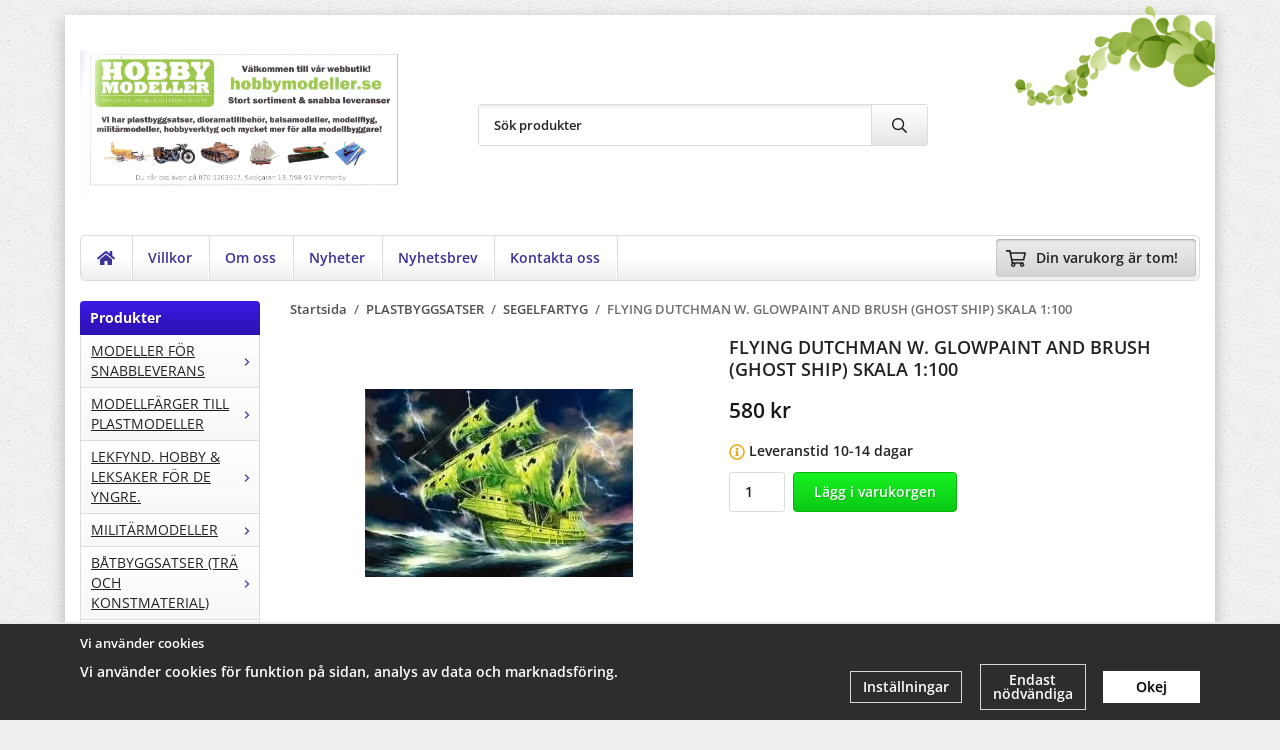

--- FILE ---
content_type: text/html; charset=UTF-8
request_url: https://hobbymodeller.se/plastbyggsatser/segelfartyg/flying-dutchman-w-glowpaint-and-brush-ghost-ship-skala-1100/
body_size: 41216
content:
<!doctype html><html lang="sv" class="fonts-loaded"><head><meta charset="utf-8"><title>FLYING DUTCHMAN W. GLOWPAINT AND BRUSH (GHOST SHIP) SKALA 1:</title><meta name="description" content=""><meta name="keywords" content=""><meta name="robots" content="index, follow"><meta name="viewport" content="width=device-width, initial-scale=1"><!-- WIKINGGRUPPEN 15.0.92 --><link rel="shortcut icon" href="/favicon.png"><style>body{margin:0}*,*:before,*:after{-moz-box-sizing:border-box;-webkit-box-sizing:border-box;box-sizing:border-box}body{background-color:#eee}html{color:#222;font-family:sans-serif;font-size:14px;font-weight:600;line-height:1.45}@media all and (max-width:480px){html{font-size:.9rem}}html.fonts-loaded{font-family:'Open Sans',sans-serif}h1,h2,h3,h4,h5,h6{margin-top:0;margin-bottom:10px;color:#222;font-family:sans-serif;font-weight:600}.fonts-loaded h3,.fonts-loaded h4,.fonts-loaded h5,.fonts-loaded h6{font-family:'Open Sans',sans-serif}h1{font-size:18px;font-weight:600;line-height:1.25}.fonts-loaded h1{font-family:'Open Sans',sans-serif}h2{font-size:16px;font-weight:600}.fonts-loaded h2{font-family:'Open Sans',sans-serif}h3{font-size:14px}h4{font-size:13px}h5{font-size:12px}h6{font-size:9px}p{margin:0 0 10px}b,strong,th{font-weight:600}th,td{text-align:left}img{height:auto;max-width:100%;vertical-align:middle}a{color:#666}a:hover{text-decoration:underline}fieldset{border-style:none;margin:0;padding:0}input,textarea,.cart-quantity-input{border:1px solid #dcdcdc;border-radius:3px;padding:8px 10px;background-clip:padding-box;color:#222;line-height:1.3}input:focus,textarea:focus{border-color:#c8c8c8;outline:none}input::placeholder,textarea::placeholder{color:#a2a2a2}select{padding:2px 3px;font-family:'Open Sans',sans-serif;font-size:11px}hr{border:0;border-top:1px solid #cfcfcf;display:block;height:1px;margin:15px 0;padding:0}blockquote{padding-top:2px;padding-bottom:2px;padding-left:20px;padding-right:8px;border:#dcdcdc solid 0;border-left-width:3px}table[align]{float:none}table[align="right"]{margin-left:auto}body[data-keyboard] :focus:not(:active){outline:3px solid #ec040b!important;outline-offset:-3px}body[data-keyboard] button input:focus:not(:active),body[data-keyboard] textarea:focus:not(:active),body[data-keyboard] select:focus:not(:active){outline:none}body[data-keyboard] :focus{outline:2px solid #ec040b!important;outline-offset:2px}.l-holder{position:relative;max-width:1150px;margin-left:auto;margin-right:auto;background-color:#fff}@media all and (max-width:1180px){.l-holder{margin-left:15px;margin-right:15px}}@media all and (max-width:768px),only screen and (max-device-width:900px) and (orientation:landscape){.l-holder{margin-top:15px}}.l-constrained{position:relative;margin-left:auto;margin-right:auto;max-width:1150px}.l-main{margin-bottom:15px;overflow:hidden}.l-sidebar,.l-sidebar-primary{width:200px}.l-sidebar-primary{float:left;margin-right:30px}@media all and (max-width:768px),only screen and (max-device-width:900px) and (orientation:landscape){.l-sidebar-primary{display:none}}.l-sidebar{float:right;margin-left:30px}@media all and (max-width:960px){.l-sidebar{display:none}}.neutral-btn{padding:0;border-style:none;background-color:#fff0;outline:none;-webkit-appearance:none;-moz-appearance:none;appearance:none;-webkit-user-select:none;-moz-user-select:none;-ms-user-select:none;user-select:none}.grid--middle .grid-item{vertical-align:middle}.grid-item{overflow:hidden}.grid-1-1{display:grid;grid-template-columns:repeat(1,1fr);grid-gap:20px;margin-bottom:20px}.no-cssgrid .grid-1-1{margin-left:-20px}.no-cssgrid .grid-1-1>li{display:inline-block;vertical-align:top;width:calc(99.99%/1 - 20px);margin-left:20px;margin-bottom:20px}.grid-2{display:grid;grid-template-columns:repeat(2,1fr);grid-gap:20px;margin-bottom:20px}.no-cssgrid .grid-2{margin-left:-20px}.no-cssgrid .grid-2>li{display:inline-block;vertical-align:top;width:calc(99.99%/2 - 20px);margin-left:20px;margin-bottom:20px}.grid-1-2{display:grid;grid-template-columns:repeat(2,1fr);grid-gap:20px;margin-bottom:20px;grid-template-columns:1fr 2fr}.no-cssgrid .grid-1-2{margin-left:-20px}.no-cssgrid .grid-1-2>li{display:inline-block;vertical-align:top;width:calc(99.99%/2 - 20px);margin-left:20px;margin-bottom:20px}.grid-2-1{display:grid;grid-template-columns:repeat(2,1fr);grid-gap:20px;margin-bottom:20px;grid-template-columns:2fr 1fr}.no-cssgrid .grid-2-1{margin-left:-20px}.no-cssgrid .grid-2-1>li{display:inline-block;vertical-align:top;width:calc(99.99%/2 - 20px);margin-left:20px;margin-bottom:20px}.grid-3{display:grid;grid-template-columns:repeat(3,1fr);grid-gap:20px;margin-bottom:20px}.no-cssgrid .grid-3{margin-left:-20px}.no-cssgrid .grid-3>li{display:inline-block;vertical-align:top;width:calc(99.99%/3 - 20px);margin-left:20px;margin-bottom:20px}.grid-4{display:grid;grid-template-columns:repeat(4,1fr);grid-gap:20px;margin-bottom:20px}.no-cssgrid .grid-4{margin-left:-20px}.no-cssgrid .grid-4>li{display:inline-block;vertical-align:top;width:calc(99.99%/4 - 20px);margin-left:20px;margin-bottom:20px}.grid-6{display:grid;grid-template-columns:repeat(6,1fr);grid-gap:20px;margin-bottom:20px}.no-cssgrid .grid-6{margin-left:-20px}.no-cssgrid .grid-6>li{display:inline-block;vertical-align:top;width:calc(99.99%/6 - 20px);margin-left:20px;margin-bottom:20px}@media all and (max-width:768px),only screen and (max-device-width:900px) and (orientation:landscape){.grid-4{display:grid;grid-template-columns:repeat(2,1fr);grid-gap:20px;margin-bottom:20px}.no-cssgrid .grid-4{margin-left:-20px}.no-cssgrid .grid-4>li{display:inline-block;vertical-align:top;width:calc(99.99%/2 - 20px);margin-left:20px;margin-bottom:20px}.grid-6{display:grid;grid-template-columns:repeat(3,1fr);grid-gap:20px;margin-bottom:20px}.no-cssgrid .grid-6{margin-left:-20px}.no-cssgrid .grid-6>li{display:inline-block;vertical-align:top;width:calc(99.99%/3 - 20px);margin-left:20px;margin-bottom:20px}}@media all and (max-width:480px){.grid-1-1,.grid-1-2,.grid-2-1,.grid-2,.grid-3,.grid-4{display:grid;grid-template-columns:repeat(1,1fr);grid-gap:20px;margin-bottom:20px}.no-cssgrid .grid-1-1,.no-cssgrid .grid-1-2,.no-cssgrid .grid-2-1,.no-cssgrid .grid-2,.no-cssgrid .grid-3,.no-cssgrid .grid-4{margin-left:-20px}.no-cssgrid .grid-1-1>li,.no-cssgrid .grid-1-2>li,.no-cssgrid .grid-2-1>li,.no-cssgrid .grid-2>li,.no-cssgrid .grid-3>li,.no-cssgrid .grid-4>li{display:inline-block;vertical-align:top;width:calc(99.99%/1 - 20px);margin-left:20px;margin-bottom:20px}.grid-6{display:grid;grid-template-columns:repeat(2,1fr);grid-gap:20px;margin-bottom:20px}.no-cssgrid .grid-6{margin-left:-20px}.no-cssgrid .grid-6>li{display:inline-block;vertical-align:top;width:calc(99.99%/2 - 20px);margin-left:20px;margin-bottom:20px}}.nav,.nav-block,.nav-float{margin:0;padding-left:0;list-style-type:none}.nav>li,.nav>li>a{display:inline-block}.nav-float>li{float:left}.nav-block>li>a{display:block}.nav-tick li{margin-right:10px}.nav-tick{margin-bottom:10px}.block-list{margin:0;padding-left:0;list-style-type:none}.list-info dd{margin:0 0 15px}.media{margin-bottom:15px}.media,.media-body{overflow:hidden}.media-img{margin-right:15px;float:left}.media-img img{display:block}.table{border-collapse:collapse;border-spacing:0;table-layout:fixed;width:100%}.table td,.table th{padding:0}.default-table{width:100%}.default-table>thead>tr{border-bottom:1px solid #e2e2e2}.default-table>thead th{padding:8px}.default-table>tbody td{padding:8px}.video-wrapper{position:relative;height:0;margin-bottom:20px;padding-bottom:56.25%;padding-top:25px}.video-wrapper iframe{position:absolute;top:0;left:0;height:100%;width:100%}.flexslider{height:0;overflow:hidden}.flexslider .is-flex-lazyload{visibility:hidden}.flexslider a{text-decoration:none}.flex__item{position:relative;display:none;backface-visibility:hidden}.flex__item:first-child{display:block}.is-flex-loading .flex-arrow{visibility:hidden}.is-flex-touch .flex-arrows{display:none}.is-flex-loading .flex-nav{visibility:hidden;opacity:0}.flex-nav{margin-top:15px;margin-bottom:10px;opacity:1;visibility:visible}.flex-nav--paging{position:absolute;bottom:0;z-index:5;width:100%;text-align:center}.flex-nav--paging li{display:inline-block;margin:0 4px}.flex-nav--paging a{border-radius:100%;display:block;height:9px;width:9px;background:#666;background:rgb(0 0 0 / .2);cursor:pointer;text-indent:-9999px;-webkit-tap-highlight-color:#fff0}.flex-nav--paging .flex-active a{background:#000;background:rgb(0 0 0 / .5);cursor:default}.flex-nav--thumbs{overflow:hidden}.flex-nav--thumbs li{float:left;width:9%}.flex-nav--thumbs img{cursor:pointer;opacity:.7}.flex-nav--thumbs img:hover,.flex-active .flex-nav--thumbs img{opacity:1}.flex-nav--thumbs .flex-active{cursor:default}.flex-caption{position:absolute;top:0;bottom:0;width:100%;z-index:4;align-items:center;flex-direction:column;justify-content:center;display:flex;overflow:hidden;padding:5px 10px;text-align:center}.flex-caption h2{font-size:2rem}@media all and (max-width:480px){.flex-caption h2{font-size:1.5rem}}.flex-caption p{margin:0;padding:0 0 5px}@media all and (max-width:480px){.flex-caption p{font-size:.9rem}}.flex-caption__link{position:absolute;bottom:0;left:0;right:0;top:0}@media all and (max-width:768px),only screen and (max-device-width:900px) and (orientation:landscape){.flexslider-wide .flexslider,.flexslider-wide .flex__item>div{aspect-ratio:auto}}@media all and (max-width:768px),only screen and (max-device-width:900px) and (orientation:landscape){.flexslider-wide .flex__item img{height:100%;object-fit:cover}}.is-lazyload,img[data-src]{visibility:hidden;opacity:0}img[src]{visibility:visible;opacity:1;transition:opacity .3s}.highlight-bar{padding:10px;text-align:center;font-size:1.2rem;font-weight:600}.breadcrumbs{margin-bottom:10px;padding-bottom:7px;font-size:.9rem}.breadcrumbs>li{color:#707070;line-height:1}.breadcrumbs a{color:#505050;vertical-align:top}.breadcrumbs .icon{margin-left:2px;margin-right:2px;vertical-align:top;color:#505050}.breadcrumbs__divider{margin-left:7px;margin-right:7px}.rss-logo .icon{font-size:14px;vertical-align:middle}.rss-logo a .icon{color:#333}.rss-logo a:hover .icon{color:#db6b27;text-decoration:none}.btn{position:relative;border-style:none;display:inline-block;padding:10px 26px;background-color:#fff;border-radius:4px;color:#222;font-weight:600;font-size:.9rem;line-height:1;text-align:center;text-decoration:none;cursor:pointer;outline-style:none;user-select:none;-webkit-tap-highlight-color:#fff0}.btn .icon{vertical-align:middle}.btn:hover,.btn:focus{text-decoration:none;background-color:#f2f2f2}.btn:active{box-shadow:inset 0 3px 5px rgb(0 0 0 / .125)}.btn--primary{background-color:#16f221;color:#fff}.btn--primary:hover,.btn--primary:focus{background-color:#0de217}.btn--medium{padding:12px 30px;font-size:.9rem}.btn--large{padding:15px 35px;font-size:1rem}.btn--block{display:block;padding:12px 30px;width:100%;font-size:.9rem;text-align:center}.btn--neutral{padding:0;border-style:none;background:#fff0}.card{margin-bottom:15px}.card__heading{margin:0;padding:7px 10px;background-color:#3c19e7;border-radius:4px 4px 0 0;color:#fff;font-weight:600}.card__body{border:1px solid #dcdcdc;border-top-style:none;padding:10px;background:#fff}.cart-holder{position:relative;flex-shrink:0}.topcart{display:flex;align-items:center;padding-bottom:5px;padding-top:5px;color:#fff}.topcart__body{display:flex;justify-content:space-between;align-items:center;margin-right:5px;cursor:pointer}.topcart__count,.topcart__subtotal{font-weight:600}.topcart__icon-inner{position:relative}.topcart__cart-icon{margin-right:10px;margin-left:5px;font-size:25px;vertical-align:top}.topcart-info{line-height:22px}.topcart__count{position:absolute;top:-7px;right:-4px;border-radius:50%;height:20px;width:20px;background:#112bf0;color:#fff;font-size:12px;line-height:20px;text-align:center}.topcart__arrow{margin-right:10px;margin-left:2px;vertical-align:middle}.topcart__favorites{margin-right:12px}.topcart__favorites .icon{color:#fff;font-size:25px;vertical-align:top}.is-hover.topcart__favorites .icon{animation:pop 0.25s cubic-bezier(.694,.0482,.335,1) 3}.is-new-cart-item .topcart__count{animation:cart-count-pop 0.25s cubic-bezier(.694,.0482,.335,1)}.popcart{display:none}.filtermenu{margin:0;padding-left:0;list-style-type:none}.filtermenu li:last-child{border-bottom:0}.filtermenu__item{border-bottom:solid 1px #dcdcdc;padding:6px;background-color:#f9f9f9}.filtermenu__item--heading{padding:8px 10px;font-weight:600;background:#fff}.search-wrapper{display:flex;align-items:center;justify-content:space-between}@media all and (max-width:480px){.product-filter-wrapper{width:100%;margin:0}}.product-filter{display:flex;align-items:stretch;overflow:visible}@media all and (max-width:480px){.product-filter{display:block;width:100%;margin:0}}.desktop-filter-title{display:flex;align-items:center;padding-left:15px;padding-right:15px;margin-bottom:0;border:1px solid #dcdcdc;border-right:0;border-top-left-radius:4px;border-bottom-left-radius:4px;background:#eee;font-size:1rem;font-weight:600}.fonts-loaded .desktop-filter-title{font-family:'Open Sans'}@media all and (max-width:480px){.desktop-filter-title{display:none}}.mobile-filter-title{display:none}@media all and (max-width:480px){.mobile-filter-title{display:flex;justify-content:space-between;align-items:center;padding:8px 10px 8px 15px;border:1px solid #d9d9d9;border-radius:4px;background:#eee;font-weight:600}.mobile-filter-title h4{margin-bottom:0;font-size:1rem}.fonts-loaded .mobile-filter-title h4{font-family:'Open Sans'}}.product-filter__items{display:flex;justify-content:stretch;align-items:flex-start;flex-wrap:wrap;border:1px solid #dcdcdc;border-bottom-width:0;border-left-width:0;border-top-right-radius:4px;border-bottom-right-radius:4px;color:#222}@media all and (max-width:480px){.product-filter__items{display:none;margin-top:5px}.is-opened .product-filter__items{display:block}}.product-filter__item{position:relative;flex:1 0 auto;border:1px solid #dcdcdc;border-top-width:0;border-right-width:0}@media all and (max-width:480px){.product-filter__item{width:100%;margin-right:0;border-top-width:1px;border-right-width:1px}.product-filter__item~.product-filter__item{border-top-width:0}.product-filter__item:last-child{border-top-right-radius:0;border-bottom-right-radius:0}}.product-filter__title{display:flex;justify-content:space-between;align-items:center;padding:8px 10px 8px 15px;border-bottom:none;font-weight:600;cursor:pointer}.product-filter__title .icon{margin-left:10px}.grid-gallery{margin:0;padding-left:0;list-style-type:none;display:grid;grid-template-columns:repeat(5,1fr);grid-gap:20px;margin-bottom:20px}.no-cssgrid .grid-gallery{margin-left:-20px}.no-cssgrid .grid-gallery>li{display:inline-block;vertical-align:top;width:calc(99.99%/5 - 20px);margin-left:20px;margin-bottom:20px}.view-category .grid-gallery,.view-product .grid-gallery,.view-search .grid-gallery,.view-campaigns .grid-gallery,.autocomplete .grid-gallery{display:grid;grid-template-columns:repeat(4,1fr);grid-gap:20px;margin-bottom:20px}.no-cssgrid .view-category .grid-gallery,.no-cssgrid .view-product .grid-gallery,.no-cssgrid .view-search .grid-gallery,.no-cssgrid .view-campaigns .grid-gallery,.no-cssgrid .autocomplete .grid-gallery{margin-left:-20px}.no-cssgrid .view-category .grid-gallery>li,.no-cssgrid .view-product .grid-gallery>li,.no-cssgrid .view-search .grid-gallery>li,.no-cssgrid .view-campaigns .grid-gallery>li,.no-cssgrid .autocomplete .grid-gallery>li{display:inline-block;vertical-align:top;width:calc(99.99%/4 - 20px);margin-left:20px;margin-bottom:20px}.view-search .grid-gallery,.view-home .grid-gallery{display:grid;grid-template-columns:repeat(3,1fr);grid-gap:20px;margin-bottom:20px}.no-cssgrid .view-search .grid-gallery,.no-cssgrid .view-home .grid-gallery{margin-left:-20px}.no-cssgrid .view-search .grid-gallery>li,.no-cssgrid .view-home .grid-gallery>li{display:inline-block;vertical-align:top;width:calc(99.99%/3 - 20px);margin-left:20px;margin-bottom:20px}@media all and (max-width:960px){.grid-gallery,[class^=view-] .grid-gallery{display:grid;grid-template-columns:repeat(3,1fr);grid-gap:20px;margin-bottom:20px}.no-cssgrid .grid-gallery,.no-cssgrid [class^=view-] .grid-gallery{margin-left:-20px}.no-cssgrid .grid-gallery>li,.no-cssgrid [class^=view-] .grid-gallery>li{display:inline-block;vertical-align:top;width:calc(99.99%/3 - 20px);margin-left:20px;margin-bottom:20px}}@media all and (max-width:480px){.grid-gallery,[class^=view-] .grid-gallery{display:grid;grid-template-columns:repeat(2,1fr);grid-gap:20px;margin-bottom:20px}.no-cssgrid .grid-gallery,.no-cssgrid [class^=view-] .grid-gallery{margin-left:-20px}.no-cssgrid .grid-gallery>li,.no-cssgrid [class^=view-] .grid-gallery>li{display:inline-block;vertical-align:top;width:calc(99.99%/2 - 20px);margin-left:20px;margin-bottom:20px}}.view-home .grid-gallery--categories{display:grid;grid-template-columns:repeat(3,1fr);grid-gap:20px;margin-bottom:20px;margin-top:30px;margin-bottom:30px}.no-cssgrid .view-home .grid-gallery--categories{margin-left:-20px}.no-cssgrid .view-home .grid-gallery--categories>li{display:inline-block;vertical-align:top;width:calc(99.99%/3 - 20px);margin-left:20px;margin-bottom:20px}@media all and (max-width:480px){.view-home .grid-gallery--categories{display:grid;grid-template-columns:repeat(1,1fr);grid-gap:20px;margin-bottom:20px}.no-cssgrid .view-home .grid-gallery--categories{margin-left:-20px}.no-cssgrid .view-home .grid-gallery--categories>li{display:inline-block;vertical-align:top;width:calc(99.99%/1 - 20px);margin-left:20px;margin-bottom:20px}}.row-gallery{margin:0;padding-left:0;list-style-type:none}.row-gallery>li{margin-bottom:20px}.list-gallery{margin:0;padding-left:0;list-style-type:none}.list-gallery>li{margin-bottom:20px}.list-gallery>li:last-child{margin-bottom:0}.header-bar{padding-top:6px;padding-bottom:6px;background:#eee;color:#222;font-size:.8rem}@media all and (max-width:1180px){.header-bar{padding-left:15px;padding-right:15px}}@media all and (max-width:768px),only screen and (max-device-width:900px) and (orientation:landscape){.header-bar{display:none}}.header-bar-sections{align-items:center;justify-content:space-between;gap:20px;display:flex}.header-bar__number{display:inline-block;font-size:16px;font-weight:600;vertical-align:middle}.header-bar__number p{margin-bottom:0}.header-bar__nav{gap:25px;display:inline-flex}.header-bar__nav a{color:#222}.header-bar__nav .input-select{color:#222}.header-bar__nav .input-select select{border:1px solid #858585;padding:5px 15px 5px 5px;color:#222}.header{background:#fff;color:#222}@media all and (max-width:1180px){.header{padding-left:15px;padding-right:15px}}@media all and (max-width:768px),only screen and (max-device-width:900px) and (orientation:landscape){.header{display:none}}.header-sections{position:relative;align-items:center;justify-content:space-between;display:flex;padding-top:20px;padding-bottom:20px}.header-sections__col-1{flex-shrink:0;max-width:400px}.header-sections__col-2{padding-left:70px;padding-right:70px;width:100%}@media all and (max-width:960px){.header-sections__col-2{padding-right:0;margin-right:0}}.header-sections__col-3{flex-shrink:0}.header-sections__col-3 .icon{font-size:18px}@media all and (max-width:960px){.header-sections__col-3{display:none}}.header-logo{display:block;max-width:100%}.header-logo img{width:100%}.header-config-nav{position:absolute;top:0;right:20px}.header-config-nav li{margin-left:10px;vertical-align:middle}.m-header{position:relative;position:-webkit-sticky;position:sticky;top:0;z-index:1000;align-items:center;justify-content:space-between;border-bottom:1px solid #dcdcdc;display:none;height:65px;padding-left:10px;padding-right:10px;background:#fff}@media all and (max-width:768px),only screen and (max-device-width:900px) and (orientation:landscape){.m-header{display:flex}}@media all and (max-width:480px){.m-header{height:50px}}@media screen and (orientation:landscape){.m-header{position:relative}}.m-header__col-1,.m-header__col-2,.m-header__col-3{-webkit-box-flex:1;-ms-flex:1;flex:1;-webkit-box-align:center;-ms-flex-align:center;align-items:center}.m-header__col-1{-webkit-box-pack:start;-ms-flex-pack:start;justify-content:flex-start}.m-header__col-2{-webkit-box-pack:center;-ms-flex-pack:center;justify-content:center;text-align:center}.m-header__col-3{-webkit-box-pack:end;-ms-flex-pack:end;justify-content:flex-end;text-align:right}.m-header__logo{display:inline-block}.m-header__logo img{max-width:155px;max-height:65px;padding-top:5px;padding-bottom:5px;width:auto}@media all and (max-width:480px){.m-header__logo img{max-width:135px;max-height:50px}}.m-header__logo img:hover,.m-header__logo img:active{opacity:.8}.m-header__logo a{-webkit-tap-highlight-color:#fff0}.m-header__item{width:35px;color:#222;font-size:21px;line-height:1;-webkit-tap-highlight-color:#fff0}.m-header__item .icon{vertical-align:top}.m-header__item--search{font-size:18px}.m-header__item--cart-inner{position:relative;display:inline-block}.m-header__item--cart-count{position:absolute;top:-7px;right:-11px;border-radius:50%;height:17px;width:17px;background:#112bf0;color:#fff;font-size:10px;line-height:17px;text-align:center}.m-header__item--favorites{margin-right:6px}.is-hover.m-header__item--favorites .icon{animation:pop 0.25s cubic-bezier(.694,.0482,.335,1) 3}.icon{display:inline-block;width:1em;height:1em;fill:currentColor;pointer-events:none;stroke-width:0;stroke:currentColor}.icon--small{font-size:.8rem}.icon--medium{font-size:1.2rem}.icon--large{font-size:3rem}.icon-on,.is-active .icon-off,.is-hover .icon-off{display:none}.is-active .icon-on,.is-hover .icon-on{display:inline}.svg-wrapper{display:inline-block}input[type="radio"],input[type="checkbox"]{display:none}input[type="radio"]+label,input[type="checkbox"]+label{cursor:pointer}input[type="radio"]+label:before,input[type="checkbox"]+label:before{border:1px solid #a9a9a9;border-radius:2px;display:inline-block;height:12px;margin-right:4px;margin-top:3px;width:12px;background:#f9f9f9;background:linear-gradient(#f9f9f9,#e9e9e9);content:'';vertical-align:top}input[type="radio"]+label:before{border-radius:50%}input[type="radio"]:checked+label:before{background:#f9f9f9 url(//wgrremote.se/img/mixed/checkbox-radio-2.png) center no-repeat;background-size:6px}input[type="checkbox"]:checked+label:before{background:#f9f9f9 url(//wgrremote.se/img/mixed/checkbox-box-2.png) center no-repeat;background-size:8px}input[type="radio"]:disabled+label:before,input[type="checkbox"]:disabled+label:before{background:#bbb;cursor:default}.input--highlight{border-color:#3915eb;box-shadow:0 0 10px rgb(0 0 0 / .15)}.label-wrapper{padding-left:20px}.label-wrapper>label{position:relative}.label-wrapper>label:before{position:absolute;margin-left:-20px}.input-form input,.input-form textarea{width:100%}.input-form__row{margin-bottom:8px}.input-form label{display:inline-block;margin-bottom:2px}.max-width-form{max-width:300px}.max-width-form-x2{max-width:400px}.input-table{display:table}.input-table__item{display:table-cell;white-space:nowrap}.input-table--middle .input-table__item{vertical-align:middle}.input-group{display:flex}.input-group--cramped .btn{border-radius:3px}.input-group--cramped *:first-child{border-top-right-radius:0;border-bottom-right-radius:0}.input-group--cramped *:last-child{border-top-left-radius:0;border-bottom-left-radius:0}.input-group--cramped input:first-child{border-right:0}.input-group--cramped input:last-child{border-left:0}.input-group__item{width:50%}.input-group__item:first-child{margin-right:2%}.input-group-1-4 .input-group__item{width:70%}.input-group-1-4 .input-group__item:first-child{width:28%}.input-select{position:relative;align-items:center;display:inline-flex}.input-select select{border-style:none;height:100%;padding:5px 15px 5px 0;width:100%;-webkit-appearance:none;-moz-appearance:none;appearance:none;background:none;font:inherit;line-height:normal;outline:none}.input-select select::-ms-expand{display:none}.input-select .icon{position:absolute;top:0;right:0;bottom:0;margin:auto}.input-select--box select{border:1px solid #dcdcdc;border-radius:0 3px 3px 0;padding:8px 30px 8px 15px}.input-select--box--medium{border-color:#c2c2c2}.input-select--box--medium select{padding:7px 30px 7px 15px}.input-select--box--small select{padding:5px 25px 5px 10px}.input-select--box .icon{right:10px}.product-item{position:relative;flex-direction:column;border:1px solid #dcdcdc;display:flex;padding:15px;overflow:hidden;width:auto;border-radius:0;background:#fff;cursor:pointer;text-align:center}@media all and (max-width:768px),only screen and (max-device-width:900px) and (orientation:landscape){.product-item{padding:10px;-webkit-tap-highlight-color:#fff0}}.product-item .price{display:inline-flex;font-size:1.3rem}.product-item__img{position:relative;margin-bottom:7px;padding-bottom:125%}.product-item__img img{position:absolute;top:0;right:0;bottom:0;left:0;margin:auto;width:auto;max-height:100%}.product-item__heading{margin-bottom:7px;overflow:hidden;color:#222;font-size:.95rem;font-weight:400}.product-item__body{margin-top:auto}.product-item__select-area{margin-bottom:7px}.product-item__buttons{gap:6px;display:flex;justify-content:center;margin-top:7px}.product-item__buttons .btn{flex:1;padding-left:0;padding-right:0}.product-item__favorite-icon{position:absolute;top:0;right:0;color:#b6b6b6;font-size:18px}.product-item__favorite-icon:after{position:absolute;top:0;right:0;border-right:45px solid #fff;border-bottom:45px solid #fff0;content:''}.product-item__favorite-icon .icon{position:absolute;top:5px;right:5px;z-index:1}.is-active.product-item__favorite-icon .icon{color:#112bf0}.is-hover.product-item__favorite-icon .icon{animation:pop 0.25s cubic-bezier(.694,.0482,.335,1)}.list-gallery .product-item{border:none;padding:0}.category-item{position:relative;border:1px solid #dcdcdc;padding:8px;overflow:hidden;border-radius:0;background:#fff;text-align:center;cursor:pointer}@media all and (max-width:768px),only screen and (max-device-width:900px) and (orientation:landscape){.category-item{-webkit-tap-highlight-color:#fff0}}.category-item__img{position:relative;padding-bottom:100%;margin-bottom:7px}.category-item__img img{position:absolute;top:0;right:0;bottom:0;left:0;margin:auto;max-height:100%}.category-item__heading{overflow:hidden}.category-item__heading a{color:#222;text-decoration:none}.category-item--card{border-style:none;padding:0;background:#fff0}.category-item--card .category-item__img{margin-bottom:0}.category-item--card .category-item__body{position:absolute;top:0;left:0;right:0;bottom:0;align-items:center;flex-direction:column;justify-content:center;display:flex;margin:auto}.category-item--card .category-item__body__title{margin-bottom:20px;color:#fff;font-size:1.8rem;font-weight:600}.product-item-row{position:relative;display:flex;justify-content:space-between;align-items:flex-start;gap:15px;border:1px solid #dcdcdc;padding:15px;overflow:hidden;background:#fff;cursor:pointer}@media all and (max-width:480px){.product-item-row{padding:8px}.product-item-row .btn{padding:6px 12px}}.product-item-row .product-item__banner{width:85px;aspect-ratio:1}.product-item-row .product-item__banner .product-item__banner__span{position:absolute;left:-54px;top:17px;height:18px;line-height:18px;width:177px;font-size:.7rem;font-weight:600}.product-item-row__checkbox-area{float:left}.product-item-row__img{width:80px;text-align:center}.product-item-row__img img{max-height:80px}.product-item-row__footer{flex-shrink:0;text-align:right}.product-item-row__body{display:flex;flex-direction:column;gap:5px;width:100%;overflow:hidden}.product-item-row__price{margin-bottom:10px}.news-item{border:1px solid #dcdcdc;padding:15px;background:#fff;border-radius:0}.news-item--sidebar:not(:last-child){margin-bottom:15px}.news-item .news-item__img{position:relative;margin-bottom:15px;padding-bottom:66.666%}.news-item .news-item__img img{position:absolute;top:0;right:0;bottom:0;left:0;margin:auto;max-height:100%}.news-item .news-item__title{font-size:1.2rem}.news-item .news-item__title a{color:#222}.menubar{position:relative;position:-webkit-sticky;position:sticky;top:0;left:0;z-index:100;margin-bottom:20px;background-color:#3a3199}@media all and (max-width:1180px){.menubar{padding-left:15px;padding-right:15px}}@media all and (max-width:768px),only screen and (max-device-width:900px) and (orientation:landscape){.menubar{display:none}}.menubar-inner{align-items:center;justify-content:space-between;display:flex}.site-nav{display:flex;flex-wrap:wrap}.site-nav>li>a{align-items:center;display:flex;height:55px;padding:0 20px;color:#fff;font-size:1.05rem;text-decoration:none}.site-nav>li:hover>a{background-color:#6028ee;text-decoration:none;transition:background-color 0.2s}.site-nav>li>a.selected{background-color:#561aed;color:#fff}.site-nav__home .icon{position:relative;vertical-align:middle}.menu-icon{font-size:1.3rem;vertical-align:text-bottom}.dropdown{display:none}.listmenu{margin:0;padding-left:10px;overflow:hidden;list-style-type:none}.listmenu a{position:relative;display:block;padding-top:2px;padding-bottom:2px;color:#222;font-size:.9rem}.listmenu .selected{font-weight:600}li .listmenu{display:none}.is-listmenu-opened>.listmenu{display:block}.listmenu-0{padding:15px;background:#eee}.listmenu-0>li>a{font-weight:400}.listmenu-0>li>.selected,.listmenu-0>li>.selected .menu-node{color:#561aed;font-weight:600}.listmenu-1{padding-top:4px;padding-bottom:4px;padding-left:15px}.listmenu-1>li>a{padding-top:4px;padding-bottom:4px}.menu-node{position:absolute;top:0;right:0;bottom:0;margin:auto;height:12px;width:25px;color:#3a3199;font-size:12px;text-align:center}@media all and (max-width:768px),only screen and (max-device-width:900px) and (orientation:landscape){.menu-node{height:100%;width:40px;font-size:22px;text-align:center;line-height:49px}}.price{color:#161517;font-weight:600}.price-discount{color:#c00}.price-original{font-size:.8rem;text-decoration:line-through}.site-search{align-items:stretch;display:flex;max-width:450px;height:42px;margin:auto;border:1px solid #dcdcdc;overflow:hidden;border-radius:3px;background-color:#fff}.site-search .icon{vertical-align:top}.site-search .preloader{left:auto;right:15px}.site-search__col-1{position:relative;width:100%}.site-search__input{border-radius:0;border:none;height:100%;padding-left:15px;overflow:hidden;background-image:linear-gradient(to top,#ffffff 90%,#eeeeee);font-size:.9rem;text-overflow:ellipsis;white-space:nowrap}.site-search__input::-ms-clear{display:none}.site-search__input::placeholder{color:#222}.site-search__btn{padding:0;border-style:none;background-color:#fff0;outline:none;-webkit-appearance:none;-moz-appearance:none;appearance:none;-webkit-user-select:none;-moz-user-select:none;-ms-user-select:none;user-select:none;border-left:1px solid #dcdcdc;height:100%;padding-left:20px;padding-right:20px;background:#fff;color:#222;font-size:15px;line-height:1}.site-search__btn .icon{vertical-align:top}.site-search__btn:focus{opacity:.6}.autocomplete{position:absolute;left:0;right:0;z-index:1001;border-radius:0 0 4px 4px;display:none;margin-top:20px;padding:20px;width:100%;background:#fff;box-shadow:0 2px 8px rgb(0 0 0 / .25);color:#222}@media all and (max-width:1180px){.autocomplete{margin-left:15px;margin-right:15px;width:auto}}@media all and (max-width:768px),only screen and (max-device-width:900px) and (orientation:landscape){.autocomplete{position:fixed;top:0!important;bottom:0;margin-top:0;margin-left:0;margin-right:0;padding:0;border-radius:0;background:rgb(0 0 0 / .3);box-shadow:none}}.is-autocomplete-active .autocomplete{display:block}@media all and (max-width:768px),only screen and (max-device-width:900px) and (orientation:landscape){.autocomplete-content{padding:15px 15px 100px;height:100%;overflow-y:auto;user-select:none;-webkit-overflow-scrolling:touch!important}.is-autocomplete-open body,.is-autocomplete-active .autocomplete{background:#fff}.is-autocomplete-open body{overflow:hidden}.is-autocomplete-open .autocomplete{display:block}.is-autocomplete-open .m-nav{display:none}}.sort-section{margin-top:5px;margin-bottom:20px}.sort-section>li{margin-right:4px}.sort-section-heading{align-items:center;border:1px solid #dcdcdc;border-right:0;border-top-left-radius:3px;border-bottom-left-radius:3px;display:flex;padding-left:15px;padding-right:15px;background:#eee;color:#222;font-weight:600}.sort-section-select{border-top-left-radius:0;border-bottom-left-radius:0}@media all and (max-width:768px),only screen and (max-device-width:900px) and (orientation:landscape){.sort-section-select{width:100%}}.l-product{overflow:hidden}.l-product-col-1,.l-product-col-3{float:left;width:40%}.l-product-col-2{float:right;padding-left:20px;width:60%}.l-product-col-3{clear:left}@media all and (max-width:600px){.l-product-col-1,.l-product-col-2,.l-product-col-3{float:none;padding-left:0;padding-right:0;width:auto}}.product-carousel{position:relative;margin-bottom:15px;overflow:hidden}.product-carousel,.product-carousel__item{max-height:600px}@media all and (max-width:480px){.product-carousel,.product-carousel__item{max-height:350px}}.product-carousel__item{position:relative;text-align:center}.product-carousel__link{display:block;height:0;width:100%;cursor:pointer;cursor:-webkit-zoom-in;cursor:-moz-zoom-in;cursor:zoom-in}.product-carousel__img{position:absolute;top:0;left:0;right:0;bottom:0;margin:auto;max-height:100%;width:auto;object-fit:contain}.product-thumbs{margin-bottom:15px;font-size:0}.product-thumbs img{margin-top:5px;margin-right:5px;max-height:50px;cursor:pointer}.product-title{margin-bottom:15px}.product-options-title{margin-bottom:5px;font-weight:700}.product-options-items{margin-bottom:5px}.product-options-items label{border:1px solid #ccc;display:inline-block;margin-bottom:5px;margin-right:5px;min-width:60px;padding:6px 8px;color:#444;text-align:center}.product-options-items:last-of-type{margin-right:0}.product-options-items input:checked+label{border-color:#000;border-width:2px;color:#000;font-weight:700}.product-options-items input,.product-options-items input+label:before{display:none}.product-option-table{width:100%}.product-option-content{display:block;padding-bottom:4px;font-size:.9rem;font-weight:700}.product-option-content select{border-radius:4px;padding:6px 8px;min-width:202px;font-size:.9rem}@media all and (max-width:480px){.product-option-content select{width:100%}}.product-option-spacing{display:block;padding-bottom:8px}.product-cart-button-wrapper{margin-bottom:15px}@media all and (max-width:480px){.product-cart-button-wrapper .btn--primary{display:block;width:100%;text-align:center}}.product-quantity{margin-right:8px;padding-top:10px;padding-bottom:10px;width:4em;font-weight:600;text-align:center}.product-custom-fields{margin-left:5px;margin-top:10px}.product-price-field{margin-bottom:15px}.product-price-field .price{font-size:21px}.product-stock{margin-bottom:10px}.product-stock-item{display:none}.product-stock-item .icon{vertical-align:middle;font-size:16px}.active-product-stock-item{display:block}.product-stock-item__text{vertical-align:middle}.in-stock .icon{color:#3eac0d}.on-order .icon{color:#eba709}.soon-out-of-stock .icon{color:#114b85}.out-of-stock>.icon{color:#d4463d}.product-part-payment-klarna{margin-bottom:10px}.is-hidden{display:none!important}.clearfix:before,.clearfix:after{content:"";display:table}.clearfix:after{clear:both}.clear{clear:both}.bare-ul{margin-bottom:0;margin-top:0;padding-left:0;list-style:none}.flush{margin:0!important}.wipe{padding:0!important}.right{float:right!important}.left{float:left!important}.float-none{float:none!important}.text-left{text-align:left!important}.text-center{text-align:center!important}.text-right{text-align:right!important}.align-top{vertical-align:top!important}.align-middle{vertical-align:middle!important}.align-bottom{vertical-align:bottom!important}.go:after{content:"\00A0" "\00BB"!important}.stretched{width:100%!important}.center-block{display:block;margin-left:auto;margin-right:auto}.vertical-center{align-items:center;display:flex}.space-between{justify-content:space-between;display:flex}.vertical-center-space-between{align-items:center;justify-content:space-between;display:flex}.muted{color:#484848}.info{color:#484848;font-size:.7rem}.brand{color:#3a3199}.reset-line-height{line-height:1}.mr-small{margin-right:5px}.ml-small{margin-left:5px}.mt-small{margin-top:5px}.mb-small{margin-bottom:5px}.mr{margin-right:15px}.ml{margin-left:15px}.mt{margin-top:15px}.mb{margin-bottom:15px}.visually-hidden{position:absolute;border:0;height:1px;margin:-1px;overflow:hidden;padding:0;width:1px;clip:rect(0 0 0 0)}@media all and (max-width:960px){.hide-for-xlarge{display:none!important}}@media all and (max-width:768px),only screen and (max-device-width:900px) and (orientation:landscape){.hide-for-large{display:none!important}.hide-on-touch{display:none}}@media all and (max-width:480px){.hide-for-medium{display:none!important}}@media all and (max-width:320px){.hide-for-small{display:none!important}}@media all and (min-width:769px){.hide-on-desktop{display:none}}@media all and (max-width:768px),only screen and (max-device-width:900px) and (orientation:landscape){body:not(.view-checkout){background:#eee}}.l-holder{margin-top:15px;margin-bottom:15px;border-radius:5px;box-shadow:0 5px 15px rgb(0 0 0 / .25)}@media all and (max-width:768px),only screen and (max-device-width:900px) and (orientation:landscape){.l-holder{border-radius:0;box-shadow:none}body:not(.view-checkout) .l-holder{margin:0}}.l-sidebar,.l-sidebar-primary{width:180px}.l-content{margin-left:15px;margin-right:15px}@media all and (max-width:768px),only screen and (max-device-width:900px) and (orientation:landscape){.l-content{margin-top:15px;margin-left:15px;margin-right:15px}}.highlight-bar{border:1px solid #e1e1e1;padding:7px 10px;background-color:#fff;background-image:linear-gradient(to bottom,#ffffff,#eeeeee);text-align:left;font-size:14px;font-weight:600}.btn{padding:8px 12px;border:1px solid #d6d6d6;background-image:linear-gradient(to bottom,#ffffff,#e6e6e6);font-size:1rem}.btn--medium{padding:12px 20px;font-size:1rem}.btn--large{padding:14px 24px;font-size:1.1rem}.btn--primary{border-color:#0ab212;background-color:#0bca15;background-image:linear-gradient(to bottom,#16f221,#0bca15);text-shadow:1px 1px 0 rgb(0 0 0 / .15)}.card__heading{background-color:#2d12b1;background-image:linear-gradient(to bottom,#3c19e7,#2d12b1);font-weight:700;text-shadow:1px 1px 1px rgb(0 0 0 / .2)}.topcart{border-radius:4px;float:right;height:38px;margin-right:3px;padding-left:5px;padding-right:5px;background-image:linear-gradient(to bottom,#ededed,#d3d3d3);box-shadow:inset 0 1px 2px rgb(0 0 0 / .35);color:#222}.topcart__body{display:inline-block;margin-right:5px;cursor:pointer;vertical-align:middle}.topcart__favorites{margin-right:0;padding:0 8px}.topcart__favorites .icon{color:#222;font-size:1.4em;vertical-align:top}.is-hover.topcart__favorites .icon{animation:pop 0.25s cubic-bezier(.694,.0482,.335,1) 3}.topcart__cart-icon{font-size:1.4em}.topcart__count{position:relative;top:0;right:0;border-radius:0;height:auto;width:auto;background:none;color:#222;font-size:1em;line-height:inherit}.popcart{right:5px;top:43px;border:1px solid #ccc;border-top-style:none;padding:8px;background-color:#fff;box-shadow:-1px 1px 8px rgb(50 50 50 / .3)}.popcart__shipping{background:#d9d7f2}.footer{border:1px solid #dcdcdc;border-radius:4px;margin:15px;padding:15px;background-image:linear-gradient(to bottom,#ffffff 50%,#ededed)}@media all and (max-width:768px),only screen and (max-device-width:900px) and (orientation:landscape){.footer{border-style:none;border-bottom-color:#e2e2e2;border-radius:0;margin-bottom:0;margin-left:0;margin-right:0;padding-top:20px;padding-bottom:20px;background:#f6f6f6;box-shadow:inset 0 1px 3px rgb(0 0 0 / .1)}}.footer h2,.footer h3,.footer h4{font-size:1.2rem;font-weight:600;text-transform:none}.footer-sections{grid-template-columns:repeat(3,auto);margin-bottom:20px}@media all and (max-width:768px),only screen and (max-device-width:900px) and (orientation:landscape){.footer-sections{grid-template-columns:repeat(1,1fr)}.footer-sections .footer-sections__col--1,.footer-sections .footer-sections__col--4{grid-column-end:unset;grid-column-start:unset}}.footer-sections--no-sidebar{grid-template-columns:repeat(3,auto)}@media all and (max-width:768px),only screen and (max-device-width:900px) and (orientation:landscape){.footer-sections--no-sidebar{grid-template-columns:repeat(2,1fr)}}@media all and (max-width:480px){.footer-sections--no-sidebar{grid-template-columns:repeat(1,1fr)}}.footer-sections--no-sidebar .footer-sections__col--2{grid-column-end:4;grid-column-start:2}@media all and (max-width:768px),only screen and (max-device-width:900px) and (orientation:landscape){.footer-sections--no-sidebar .footer-sections__col--2{grid-column-end:3;grid-column-start:2}}@media all and (max-width:480px){.footer-sections--no-sidebar .footer-sections__col--2{grid-column-end:2;grid-column-start:1}}@media all and (max-width:768px),only screen and (max-device-width:900px) and (orientation:landscape){.footer-sections--no-sidebar .footer-sections__col--5{grid-column-end:3;grid-column-start:1}}@media all and (max-width:480px){.footer-sections--no-sidebar .footer-sections__col--5{grid-column-end:2;grid-column-start:1}}.footer-sections__col--2{max-width:490px}.footer-sections__col--newsletter{max-width:350px}.footer-payment{border-top:1px solid #eee;padding-top:25px;display:none}@media all and (max-width:768px),only screen and (max-device-width:900px) and (orientation:landscape){.footer-payment{display:block}}.wgr-production{padding-top:0;padding-bottom:15px}@media all and (max-width:768px),only screen and (max-device-width:900px) and (orientation:landscape){.wgr-production{padding-top:15px}}@media all and (max-width:1180px){.header{padding-left:0;padding-right:0}}.header-sections{margin:15px 15px}.header-sections__col-1{width:325px}.header-sections__col-3{width:200px}.header-banner{position:absolute;top:-24px;right:-15px;display:block;width:200px;height:120px;background:url(/frontend/view_templates/alice/design/header_banner.png) no-repeat;background-size:100%}.header-config-nav{top:auto;bottom:-10px}.product-item{padding:8px}.menubar{max-width:1120px;margin-left:15px;margin-right:15px;border:1px solid #dcdcdc;border-radius:5px;background-color:#fff;background-image:linear-gradient(to bottom,#ffffff 50%,#eeeeee)}.site-nav>li>a{height:44px;padding:0 16px;border-right:1px solid #fff;color:#3a3199;font-size:1rem;font-weight:600;box-shadow:1px 0 0 #dcdcdc}.site-nav>li:hover>a{background-color:#fff0;text-decoration:none;opacity:.8;transition:opacity 0.2s}.site-nav>li>a.selected{background-color:#fff0;color:#3a3199}.site-nav__home .icon{top:-2px;font-size:18px}.site-search__btn{background-image:linear-gradient(to bottom,#ffffff,#e6e6e6)}.listmenu{font-size:11px}.category-item--card .category-item__body__title{font-size:1.2rem;text-shadow:1px 1px 2px #000,0 0 .3em #000,0 0 .2em #000}</style><link rel="stylesheet" media="print" href="/css/compiled/compiled_1.css?v=1379"
onload="this.media='all';this.onload=null;"><link rel="canonical" href="https://hobbymodeller.se/plastbyggsatser/segelfartyg/flying-dutchman-w-glowpaint-and-brush-ghost-ship-skala-1100/"><script>window.dataLayer = window.dataLayer || [];
function gtag(){dataLayer.push(arguments);}
gtag('consent', 'default', {
'ad_storage': 'denied',
'analytics_storage': 'denied',
'ad_user_data': 'denied',
'ad_personalization': 'denied'
});
window.updateGoogleConsents = (function () {
let consents = {};
let timeout;
const addConsents = (function() {
let executed = false;
return function() {
if (!executed) {
executed = true;
gtag('consent', 'update', consents);
delete window.updateGoogleConsents;
}
}
})();
return function (obj) {
consents = { ...consents, ...obj };
clearTimeout(timeout);
setTimeout(addConsents, 25);
}
})();</script><script>document.addEventListener('DOMContentLoaded', function(){
$(document).on('acceptCookies1', function() {
$('body').append(atob('PHNjcmlwdD51cGRhdGVHb29nbGVDb25zZW50cyh7ICdhZF9zdG9yYWdlJzogJ2dyYW50ZWQnIH0pOzwvc2NyaXB0Pg=='));
});
});</script><script>document.addEventListener('DOMContentLoaded', function(){
$(document).on('acceptCookies1', function() {
$('body').append(atob('PHNjcmlwdD51cGRhdGVHb29nbGVDb25zZW50cyh7ICdhbmFseXRpY3Nfc3RvcmFnZSc6ICdncmFudGVkJyB9KTs8L3NjcmlwdD4='));
});
});</script><script>document.addEventListener('DOMContentLoaded', function(){
$(document).on('acceptCookies1', function() {
$('body').append(atob('PHNjcmlwdD51cGRhdGVHb29nbGVDb25zZW50cyh7ICdhZF91c2VyX2RhdGEnOiAnZ3JhbnRlZCcgfSk7PC9zY3JpcHQ+'));
});
});</script><script>document.addEventListener('DOMContentLoaded', function(){
$(document).on('acceptCookies1', function() {
$('body').append(atob('PHNjcmlwdD51cGRhdGVHb29nbGVDb25zZW50cyh7ICdhZF9wZXJzb25hbGl6YXRpb24nOiAnZ3JhbnRlZCcgfSk7PC9zY3JpcHQ+'));
});
});</script><script>document.addEventListener('DOMContentLoaded', function(){
$(document).on('denyCookies1', function() {
$('body').append(atob('PHNjcmlwdD51cGRhdGVHb29nbGVDb25zZW50cyh7ICdhZF9zdG9yYWdlJzogJ2RlbmllZCcgfSk7PC9zY3JpcHQ+'));
});
});</script><script>document.addEventListener('DOMContentLoaded', function(){
$(document).on('denyCookies1', function() {
$('body').append(atob('PHNjcmlwdD51cGRhdGVHb29nbGVDb25zZW50cyh7ICdhbmFseXRpY3Nfc3RvcmFnZSc6ICdkZW5pZWQnIH0pOzwvc2NyaXB0Pg=='));
});
});</script><script>document.addEventListener('DOMContentLoaded', function(){
$(document).on('denyCookies1', function() {
$('body').append(atob('PHNjcmlwdD51cGRhdGVHb29nbGVDb25zZW50cyh7ICdhZF91c2VyX2RhdGEnOiAnZGVuaWVkJyB9KTs8L3NjcmlwdD4='));
});
});</script><script>document.addEventListener('DOMContentLoaded', function(){
$(document).on('denyCookies1', function() {
$('body').append(atob('PHNjcmlwdD51cGRhdGVHb29nbGVDb25zZW50cyh7ICdhZF9wZXJzb25hbGl6YXRpb24nOiAnZGVuaWVkJyB9KTs8L3NjcmlwdD4='));
});
});</script><script>if (typeof dataLayer == 'undefined') {var dataLayer = [];} dataLayer.push({"ecommerce":{"currencyCode":"SEK","detail":{"products":[{"name":"FLYING DUTCHMAN W. GLOWPAINT AND BRUSH (GHOST SHIP) SKALA 1:100","id":"ZVEZDA9042","price":580,"category":"plastbyggsatser\/segelfartyg"}]}}}); dataLayer.push({"event":"view_item","currency":"SEK","items":[{"item_id":"ZVEZDA9042","item_name":"FLYING DUTCHMAN W. GLOWPAINT AND BRUSH (GHOST SHIP) SKALA 1:100","price":580,"item_category":"plastbyggsatser\/segelfartyg"}]}); dataLayer.push({"event":"fireRemarketing","remarketing_params":{"ecomm_prodid":"ZVEZDA9042","ecomm_category":"plastbyggsatser\/segelfartyg","ecomm_totalvalue":580,"isSaleItem":false,"ecomm_pagetype":"product"}}); (function(w,d,s,l,i){w[l]=w[l]||[];w[l].push({'gtm.start':
new Date().getTime(),event:'gtm.js'});var f=d.getElementsByTagName(s)[0],
j=d.createElement(s),dl=l!='dataLayer'?'&l='+l:'';j.async=true;j.src=
'//www.googletagmanager.com/gtm.js?id='+i+dl;f.parentNode.insertBefore(j,f);
})(window,document,'script','dataLayer',' GTM-KVQC6KCW')</script><script async src="https://www.googletagmanager.com/gtag/js?id=G-E484L2XHWT"></script><script>window.dataLayer = window.dataLayer || [];
function gtag(){dataLayer.push(arguments);}
gtag("js", new Date());
gtag("config", "G-E484L2XHWT", {"currency":"SEK","anonymize_ip":true});gtag("event", "view_item", {"items":[{"id":"ZVEZDA9042","name":"FLYING DUTCHMAN W. GLOWPAINT AND BRUSH (GHOST SHIP) SKALA 1:100","brand":"","category":"plastbyggsatser\/segelfartyg","price":580,"item_id":"ZVEZDA9042","item_name":"FLYING DUTCHMAN W. GLOWPAINT AND BRUSH (GHOST SHIP) SKALA 1:100","item_category":"plastbyggsatser\/segelfartyg"}],"currency":"SEK"}); </script><meta property="og:title" content="FLYING DUTCHMAN W. GLOWPAINT AND BRUSH (GHOST SHIP) SKALA 1:100"/><meta property="og:description" content=""/><meta property="og:type" content="product"/><meta property="og:url" content="https://hobbymodeller.se/plastbyggsatser/segelfartyg/flying-dutchman-w-glowpaint-and-brush-ghost-ship-skala-1100/"/><meta property="og:site_name" content="Hobbymodeller"/><meta property="product:retailer_item_id" content="ZVEZDA9042"/><meta property="product:price:amount" content="580" /><meta property="product:price:currency" content="SEK" /><meta property="product:availability" content="pending" /><meta property="og:image" content="https://hobbymodeller.se/images/normal/9042.jpg"/></head><body class="view-product" itemscope itemtype="http://schema.org/ItemPage"><div id="fb-root"></div><!-- Google Tag Manager (noscript) --><noscript><iframe src="https://www.googletagmanager.com/ns.html?id= GTM-KVQC6KCW"
height="0" width="0" style="display:none;visibility:hidden"></iframe></noscript><!-- End Google Tag Manager (noscript) --><header class="m-header js-m-header" aria-hidden="true"><div class="m-header__col-1"><button class="m-header__item m-header__item--menu neutral-btn" id="js-mobile-menu" aria-label="Meny"><span class="m-header__item--menu-open"><svg class="icon icon--bars "><use xmlns:xlink="http://www.w3.org/1999/xlink" xlink:href="/svg-icons/regular/bars.svg#icon-regular-bars" href="/svg-icons/regular/bars.svg#icon-regular-bars"></use></svg></span><span class="m-header__item--menu-close"><svg class="icon icon--times "><use xmlns:xlink="http://www.w3.org/1999/xlink" xlink:href="/svg-icons/regular/times.svg#icon-regular-times" href="/svg-icons/regular/times.svg#icon-regular-times"></use></svg></span></button><button class="m-header__item m-header__item--search neutral-btn js-touch-area" id="js-mobile-search" aria-label="Sök"><svg class="icon icon--search "><use xmlns:xlink="http://www.w3.org/1999/xlink" xlink:href="/svg-icons/regular/search.svg#icon-regular-search" href="/svg-icons/regular/search.svg#icon-regular-search"></use></svg></button></div><div class="m-header__col-2"><a class="m-header__logo" href="/"><img
class="mini-site-logo"
src="/frontend/view_templates/alice/design/logos/skanna0033.jpg.webp"
alt="Hobbymodeller"
></a></div><div class="m-header__col-3"><button class="btn--neutral topcart__favorites js-cart-favorites is-hidden"
title="Mina favoriter" aria-hidden="true"href="/my-favorites/?"
onclick="window.location.href='/my-favorites/?'"><svg class="icon icon--heart "><use xmlns:xlink="http://www.w3.org/1999/xlink" xlink:href="/svg-icons/regular/heart.svg#icon-regular-heart" href="/svg-icons/regular/heart.svg#icon-regular-heart"></use></svg></button><button class="m-header__item m-header__item--cart neutral-btn js-touch-area"
id="js-mobile-cart" onclick="goToURL('/checkout')" aria-label="Varukorg"><span class="m-header__item--cart-inner" id="js-mobile-cart-inner"><svg class="icon icon--shopping-cart "><use xmlns:xlink="http://www.w3.org/1999/xlink" xlink:href="/svg-icons/regular/shopping-cart.svg#icon-regular-shopping-cart" href="/svg-icons/regular/shopping-cart.svg#icon-regular-shopping-cart"></use></svg></span></button></div></header><div class="page"><div class="l-holder clearfix js-holder"><header class="header clearfix"><div class="l-constrained"><div class="header-sections"><div class="header-sections__cols header-sections__col-1"><a class="header-logo" href="/"><img
src="/frontend/view_templates/alice/design/logos/skanna0033.jpg.webp"
alt="Hobbymodeller"
></a></div><div class="header-sections__cols header-sections__col-2"><!-- Search Box --> <search><form method="get" action="/search/" role="search" class="site-search" itemprop="potentialAction"
itemscope itemtype="http://schema.org/SearchAction"><div class="site-search__col-1"><meta itemprop="target"
content="https://hobbymodeller.se/search/?q={q}"/><input type="hidden" name="lang" value="sv"><input type="search" autocomplete="off" value=""
name="q" class="site-search__input stretched js-autocomplete-input"
placeholder="Sök produkter" required itemprop="query-input"
aria-label="Sök produkter"
inputmode="search"><div class="is-autocomplete-preloader preloader preloader--small preloader--middle"><div class="preloader__icn"><div class="preloader__cut"><div class="preloader__donut"></div></div></div></div></div><div class="site-search__col-2"><button type="submit"
role="search"
class="site-search__btn"
aria-label="Sök"><svg class="icon icon--search "><use xmlns:xlink="http://www.w3.org/1999/xlink" xlink:href="/svg-icons/regular/search.svg#icon-regular-search" href="/svg-icons/regular/search.svg#icon-regular-search"></use></svg></button></div></form></search></div><div class="header-sections__cols header-sections__col-3"><div class="header-banner"></div></div></div><ul class="header-config-nav nav"></ul></div></header><!-- End .l-header --><div class="menubar js-menubar clearfix"><div class="l-constrained menubar-inner"><nav><ul class="nav site-nav mega-menu"><li class=""><a class=" "
href="/" aria-label="home"><svg class="icon icon--home menu-icon"><use xmlns:xlink="http://www.w3.org/1999/xlink" xlink:href="/svg-icons/solid/home.svg#icon-solid-home" href="/svg-icons/solid/home.svg#icon-solid-home"></use></svg></a></li><li class=""><a class=" "
href="/info/villkor/" >Villkor</a></li><li class=""><a class=" "
href="/info/om-oss/" >Om oss</a></li><li class=""><a class=" "
href="/news/" >Nyheter</a></li><li class=""><a class=" "
href="/newsletter/" >Nyhetsbrev</a></li><li class=""><a class=" "
href="/contact/" >Kontakta oss</a></li></ul> <!-- end .site-nav with dropdown. --></nav><div class="cart-holder"><div class="topcart" id="js-topcart"><button class="btn--neutral topcart__favorites js-cart-favorites is-hidden"
title="Mina favoriter" aria-hidden="true"href="/my-favorites/?"
onclick="window.location.href='/my-favorites/?'"><svg class="icon icon--heart "><use xmlns:xlink="http://www.w3.org/1999/xlink" xlink:href="/svg-icons/regular/heart.svg#icon-regular-heart" href="/svg-icons/regular/heart.svg#icon-regular-heart"></use></svg></button><svg class="icon icon--shopping-cart topcart__cart-icon"><use xmlns:xlink="http://www.w3.org/1999/xlink" xlink:href="/svg-icons/regular/shopping-cart.svg#icon-regular-shopping-cart" href="/svg-icons/regular/shopping-cart.svg#icon-regular-shopping-cart"></use></svg><span class="topcart-info">Din varukorg är tom!&nbsp;&nbsp;</span><div class="topcart__body" id="js-topcart-body"></div></div><div class="popcart" id="js-popcart"></div></div></div></div> <!-- End .l-menubar --><div class="l-content clearfix"><aside class="l-sidebar-primary" role=”complementary”><div class="card card--light"><p class="card__heading">Produkter</p><div class="card__body wipe"><ul class="listmenu listmenu-0"><li><a href="/modeller-for-snabbleverans/" title="MODELLER FÖR SNABBLEVERANS">MODELLER FÖR SNABBLEVERANS<span class="menu-node js-menu-node"><span class="icon-off"><svg class="icon icon--angle-right "><use xmlns:xlink="http://www.w3.org/1999/xlink" xlink:href="/svg-icons/regular/angle-right.svg#icon-regular-angle-right" href="/svg-icons/regular/angle-right.svg#icon-regular-angle-right"></use></svg></span><span class="icon-on"><svg class="icon icon--angle-down "><use xmlns:xlink="http://www.w3.org/1999/xlink" xlink:href="/svg-icons/regular/angle-down.svg#icon-regular-angle-down" href="/svg-icons/regular/angle-down.svg#icon-regular-angle-down"></use></svg></span></span></a><ul class="listmenu listmenu-1"><li><a href="/modeller-for-snabbleverans/trabyggsatser/" title="TRÄBYGGSATSER">TRÄBYGGSATSER</a></li><li><a href="/modeller-for-snabbleverans/plastbyggsatser/" title="PLASTBYGGSATSER">PLASTBYGGSATSER</a></li><li><a href="/modeller-for-snabbleverans/diverse/" title="DIVERSE">DIVERSE</a></li></ul></li><li><a href="/modellfarger-till-plastmodeller-0/" title="MODELLFÄRGER TILL PLASTMODELLER">MODELLFÄRGER TILL PLASTMODELLER<span class="menu-node js-menu-node"><span class="icon-off"><svg class="icon icon--angle-right "><use xmlns:xlink="http://www.w3.org/1999/xlink" xlink:href="/svg-icons/regular/angle-right.svg#icon-regular-angle-right" href="/svg-icons/regular/angle-right.svg#icon-regular-angle-right"></use></svg></span><span class="icon-on"><svg class="icon icon--angle-down "><use xmlns:xlink="http://www.w3.org/1999/xlink" xlink:href="/svg-icons/regular/angle-down.svg#icon-regular-angle-down" href="/svg-icons/regular/angle-down.svg#icon-regular-angle-down"></use></svg></span></span></a><ul class="listmenu listmenu-1"><li><a href="/modellfarger-till-plastmodeller-0/penslar-maskeringstejp-tillbehor-mm/" title="PENSLAR-MASKERINGSTEJP-TILLBEHÖR mm.">PENSLAR-MASKERINGSTEJP-TILLBEHÖR mm.</a></li></ul></li><li><a href="/lekfynd-hobby-leksaker-for-de-yngre/" title="LEKFYND. HOBBY &amp; LEKSAKER FÖR DE YNGRE.">LEKFYND. HOBBY &amp; LEKSAKER FÖR DE YNGRE.<span class="menu-node js-menu-node"><span class="icon-off"><svg class="icon icon--angle-right "><use xmlns:xlink="http://www.w3.org/1999/xlink" xlink:href="/svg-icons/regular/angle-right.svg#icon-regular-angle-right" href="/svg-icons/regular/angle-right.svg#icon-regular-angle-right"></use></svg></span><span class="icon-on"><svg class="icon icon--angle-down "><use xmlns:xlink="http://www.w3.org/1999/xlink" xlink:href="/svg-icons/regular/angle-down.svg#icon-regular-angle-down" href="/svg-icons/regular/angle-down.svg#icon-regular-angle-down"></use></svg></span></span></a><ul class="listmenu listmenu-1"><li><a href="/lekfynd-hobby-leksaker-for-de-yngre/bilbanor-skala-143-164/" title="BILBANOR SKALA 1:43 &amp; 1:64">BILBANOR SKALA 1:43 &amp; 1:64<span class="menu-node js-menu-node"><span class="icon-off"><svg class="icon icon--angle-right "><use xmlns:xlink="http://www.w3.org/1999/xlink" xlink:href="/svg-icons/regular/angle-right.svg#icon-regular-angle-right" href="/svg-icons/regular/angle-right.svg#icon-regular-angle-right"></use></svg></span><span class="icon-on"><svg class="icon icon--angle-down "><use xmlns:xlink="http://www.w3.org/1999/xlink" xlink:href="/svg-icons/regular/angle-down.svg#icon-regular-angle-down" href="/svg-icons/regular/angle-down.svg#icon-regular-angle-down"></use></svg></span></span></a><ul class="listmenu listmenu-2"><li><a href="/lekfynd-hobby-leksaker-for-de-yngre/bilbanor-skala-143-164/bandelar-carrera-143/" title="BANDELAR CARRERA 1:43">BANDELAR CARRERA 1:43</a></li><li><a href="/lekfynd-hobby-leksaker-for-de-yngre/bilbanor-skala-143-164/carrera-go-bilar-143/" title="CARRERA GO-BILAR 1:43">CARRERA GO-BILAR 1:43</a></li></ul></li><li><a href="/lekfynd-hobby-leksaker-for-de-yngre/plastbyggsatser/" title="PLASTBYGGSATSER ">PLASTBYGGSATSER <span class="menu-node js-menu-node"><span class="icon-off"><svg class="icon icon--angle-right "><use xmlns:xlink="http://www.w3.org/1999/xlink" xlink:href="/svg-icons/regular/angle-right.svg#icon-regular-angle-right" href="/svg-icons/regular/angle-right.svg#icon-regular-angle-right"></use></svg></span><span class="icon-on"><svg class="icon icon--angle-down "><use xmlns:xlink="http://www.w3.org/1999/xlink" xlink:href="/svg-icons/regular/angle-down.svg#icon-regular-angle-down" href="/svg-icons/regular/angle-down.svg#icon-regular-angle-down"></use></svg></span></span></a><ul class="listmenu listmenu-2"><li><a href="/lekfynd-hobby-leksaker-for-de-yngre/plastbyggsatser/quickbuild-lim-eller-farg-behovs-ej/" title="QUICKBUILD. LIM ELLER FÄRG BEHÖVS EJ.">QUICKBUILD. LIM ELLER FÄRG BEHÖVS EJ.</a></li><li><a href="/lekfynd-hobby-leksaker-for-de-yngre/plastbyggsatser/nyborjarset-med-lim-farg-pensel-fran-8-ar/" title="NYBÖRJARSET MED LIM, FÄRG &amp; PENSEL. ( FRÅN 8 ÅR)">NYBÖRJARSET MED LIM, FÄRG &amp; PENSEL. ( FRÅN 8 ÅR)</a></li></ul></li><li><a href="/lekfynd-hobby-leksaker-for-de-yngre/diverse-byggsatser/" title="DIVERSE BYGGSATSER">DIVERSE BYGGSATSER</a></li><li><a href="/lekfynd-hobby-leksaker-for-de-yngre/radiostyrda-korklara-fordon/" title="RADIOSTYRDA KÖRKLARA FORDON.">RADIOSTYRDA KÖRKLARA FORDON.</a></li><li><a href="/lekfynd-hobby-leksaker-for-de-yngre/bilbanor-164/" title="BILBANOR 1:64">BILBANOR 1:64</a></li><li><a href="/lekfynd-hobby-leksaker-for-de-yngre/kartongbyggsatser-for-barn/" title="KARTONGBYGGSATSER FÖR BARN">KARTONGBYGGSATSER FÖR BARN</a></li><li><a href="/lekfynd-hobby-leksaker-for-de-yngre/disney-figurer/" title=" DISNEY FIGURER"> DISNEY FIGURER</a></li><li><a href="/lekfynd-hobby-leksaker-for-de-yngre/figurer-animal-planet-djur-tillbehor/" title="FIGURER ANIMAL PLANET DJUR-TILLBEHÖR">FIGURER ANIMAL PLANET DJUR-TILLBEHÖR</a></li><li><a href="/lekfynd-hobby-leksaker-for-de-yngre/uteleksaker/" title="UTELEKSAKER">UTELEKSAKER</a></li><li><a href="/lekfynd-hobby-leksaker-for-de-yngre/barnpooler-mm/" title="BARNPOOLER MM.">BARNPOOLER MM.</a></li><li><a href="/lekfynd-hobby-leksaker-for-de-yngre/polesie-taliga-leksaker/" title="POLESIE TÅLIGA LEKSAKER">POLESIE TÅLIGA LEKSAKER</a></li><li><a href="/lekfynd-hobby-leksaker-for-de-yngre/rolly-toys-tramptraktor-och-fordon/" title="ROLLY TOYS TRAMPTRAKTOR OCH FORDON">ROLLY TOYS TRAMPTRAKTOR OCH FORDON<span class="menu-node js-menu-node"><span class="icon-off"><svg class="icon icon--angle-right "><use xmlns:xlink="http://www.w3.org/1999/xlink" xlink:href="/svg-icons/regular/angle-right.svg#icon-regular-angle-right" href="/svg-icons/regular/angle-right.svg#icon-regular-angle-right"></use></svg></span><span class="icon-on"><svg class="icon icon--angle-down "><use xmlns:xlink="http://www.w3.org/1999/xlink" xlink:href="/svg-icons/regular/angle-down.svg#icon-regular-angle-down" href="/svg-icons/regular/angle-down.svg#icon-regular-angle-down"></use></svg></span></span></a><ul class="listmenu listmenu-2"><li><a href="/lekfynd-hobby-leksaker-for-de-yngre/rolly-toys-tramptraktor-och-fordon/rolly-kid-2-5-5-ar/" title="ROLLY KID 2,5-5 ÅR.">ROLLY KID 2,5-5 ÅR.</a></li><li><a href="/lekfynd-hobby-leksaker-for-de-yngre/rolly-toys-tramptraktor-och-fordon/tramptraktorer-rolly-junior-3-8-ar/" title="TRAMPTRAKTORER ROLLY JUNIOR 3-8 ÅR.">TRAMPTRAKTORER ROLLY JUNIOR 3-8 ÅR.</a></li><li><a href="/lekfynd-hobby-leksaker-for-de-yngre/rolly-toys-tramptraktor-och-fordon/tramptraktorer-rolly-farmtrac-3-8-ar/" title="TRAMPTRAKTORER ROLLY FARMTRAC 3-8 ÅR.">TRAMPTRAKTORER ROLLY FARMTRAC 3-8 ÅR.</a></li></ul></li></ul></li><li><a href="/militarmodeller/" title="MILITÄRMODELLER">MILITÄRMODELLER<span class="menu-node js-menu-node"><span class="icon-off"><svg class="icon icon--angle-right "><use xmlns:xlink="http://www.w3.org/1999/xlink" xlink:href="/svg-icons/regular/angle-right.svg#icon-regular-angle-right" href="/svg-icons/regular/angle-right.svg#icon-regular-angle-right"></use></svg></span><span class="icon-on"><svg class="icon icon--angle-down "><use xmlns:xlink="http://www.w3.org/1999/xlink" xlink:href="/svg-icons/regular/angle-down.svg#icon-regular-angle-down" href="/svg-icons/regular/angle-down.svg#icon-regular-angle-down"></use></svg></span></span></a><ul class="listmenu listmenu-1"><li><a href="/militarmodeller/fardigbyggda-militara-samlarmodeller/" title="FÄRDIGBYGGDA MILITÄRA SAMLARMODELLER">FÄRDIGBYGGDA MILITÄRA SAMLARMODELLER<span class="menu-node js-menu-node"><span class="icon-off"><svg class="icon icon--angle-right "><use xmlns:xlink="http://www.w3.org/1999/xlink" xlink:href="/svg-icons/regular/angle-right.svg#icon-regular-angle-right" href="/svg-icons/regular/angle-right.svg#icon-regular-angle-right"></use></svg></span><span class="icon-on"><svg class="icon icon--angle-down "><use xmlns:xlink="http://www.w3.org/1999/xlink" xlink:href="/svg-icons/regular/angle-down.svg#icon-regular-angle-down" href="/svg-icons/regular/angle-down.svg#icon-regular-angle-down"></use></svg></span></span></a><ul class="listmenu listmenu-2"><li><a href="/militarmodeller/fardigbyggda-militara-samlarmodeller/skala-1-87-passar-till-modelljarnvagar/" title="SKALA 1:87 (PASSAR TILL MODELLJÄRNVÄGAR)">SKALA 1:87 (PASSAR TILL MODELLJÄRNVÄGAR)</a></li><li><a href="/militarmodeller/fardigbyggda-militara-samlarmodeller/flygplan-i-olika-skalaor/" title=" FLYGPLAN I OLIKA SKALAOR"> FLYGPLAN I OLIKA SKALAOR</a></li><li><a href="/militarmodeller/fardigbyggda-militara-samlarmodeller/militarfordon-i-olika-skalor/" title="MILITÄRFORDON I OLIKA SKALOR">MILITÄRFORDON I OLIKA SKALOR</a></li><li><a href="/militarmodeller/fardigbyggda-militara-samlarmodeller/krigsfartyg-i-olika-skalor/" title=" KRIGSFARTYG I OLIKA SKALOR"> KRIGSFARTYG I OLIKA SKALOR</a></li><li><a href="/militarmodeller/fardigbyggda-militara-samlarmodeller/historiska-omalade-figurer/" title="HISTORISKA OMÅLADE FIGURER">HISTORISKA OMÅLADE FIGURER</a></li></ul></li><li><a href="/militarmodeller/plastbyggsatser-militara/" title="PLASTBYGGSATSER MILITÄRA">PLASTBYGGSATSER MILITÄRA<span class="menu-node js-menu-node"><span class="icon-off"><svg class="icon icon--angle-right "><use xmlns:xlink="http://www.w3.org/1999/xlink" xlink:href="/svg-icons/regular/angle-right.svg#icon-regular-angle-right" href="/svg-icons/regular/angle-right.svg#icon-regular-angle-right"></use></svg></span><span class="icon-on"><svg class="icon icon--angle-down "><use xmlns:xlink="http://www.w3.org/1999/xlink" xlink:href="/svg-icons/regular/angle-down.svg#icon-regular-angle-down" href="/svg-icons/regular/angle-down.svg#icon-regular-angle-down"></use></svg></span></span></a><ul class="listmenu listmenu-2"><li><a href="/militarmodeller/plastbyggsatser-militara/stridsvagnar/" title="STRIDSVAGNAR">STRIDSVAGNAR<span class="menu-node js-menu-node"><span class="icon-off"><svg class="icon icon--angle-right "><use xmlns:xlink="http://www.w3.org/1999/xlink" xlink:href="/svg-icons/regular/angle-right.svg#icon-regular-angle-right" href="/svg-icons/regular/angle-right.svg#icon-regular-angle-right"></use></svg></span><span class="icon-on"><svg class="icon icon--angle-down "><use xmlns:xlink="http://www.w3.org/1999/xlink" xlink:href="/svg-icons/regular/angle-down.svg#icon-regular-angle-down" href="/svg-icons/regular/angle-down.svg#icon-regular-angle-down"></use></svg></span></span></a><ul class="listmenu listmenu-3"><li><a href="/militarmodeller/plastbyggsatser-militara/stridsvagnar/skala-135/" title="SKALA 1:35">SKALA 1:35</a></li><li><a href="/militarmodeller/plastbyggsatser-militara/stridsvagnar/skala-172/" title="SKALA 1:72">SKALA 1:72</a></li><li><a href="/militarmodeller/plastbyggsatser-militara/stridsvagnar/skala-116/" title="SKALA 1:16">SKALA 1:16</a></li></ul></li><li><a href="/militarmodeller/plastbyggsatser-militara/transportfordon-pansarbilar-mc/" title="TRANSPORTFORDON-PANSARBILAR-MC">TRANSPORTFORDON-PANSARBILAR-MC<span class="menu-node js-menu-node"><span class="icon-off"><svg class="icon icon--angle-right "><use xmlns:xlink="http://www.w3.org/1999/xlink" xlink:href="/svg-icons/regular/angle-right.svg#icon-regular-angle-right" href="/svg-icons/regular/angle-right.svg#icon-regular-angle-right"></use></svg></span><span class="icon-on"><svg class="icon icon--angle-down "><use xmlns:xlink="http://www.w3.org/1999/xlink" xlink:href="/svg-icons/regular/angle-down.svg#icon-regular-angle-down" href="/svg-icons/regular/angle-down.svg#icon-regular-angle-down"></use></svg></span></span></a><ul class="listmenu listmenu-3"><li><a href="/militarmodeller/plastbyggsatser-militara/transportfordon-pansarbilar-mc/skala-135/" title="SKALA 1:35">SKALA 1:35</a></li><li><a href="/militarmodeller/plastbyggsatser-militara/transportfordon-pansarbilar-mc/skala-172/" title="SKALA 1:72">SKALA 1:72</a></li></ul></li><li><a href="/militarmodeller/plastbyggsatser-militara/militara-flygplan/" title="MILITÄRA FLYGPLAN">MILITÄRA FLYGPLAN<span class="menu-node js-menu-node"><span class="icon-off"><svg class="icon icon--angle-right "><use xmlns:xlink="http://www.w3.org/1999/xlink" xlink:href="/svg-icons/regular/angle-right.svg#icon-regular-angle-right" href="/svg-icons/regular/angle-right.svg#icon-regular-angle-right"></use></svg></span><span class="icon-on"><svg class="icon icon--angle-down "><use xmlns:xlink="http://www.w3.org/1999/xlink" xlink:href="/svg-icons/regular/angle-down.svg#icon-regular-angle-down" href="/svg-icons/regular/angle-down.svg#icon-regular-angle-down"></use></svg></span></span></a><ul class="listmenu listmenu-3"><li><a href="/militarmodeller/plastbyggsatser-militara/militara-flygplan/helikoptermodeller-i-olika-skal/" title="HELIKOPTERMODELLER I OLIKA SKAL">HELIKOPTERMODELLER I OLIKA SKAL</a></li><li><a href="/militarmodeller/plastbyggsatser-militara/militara-flygplan/skala-148-plastbyggsatser/" title="SKALA 1:48 PLASTBYGGSATSER">SKALA 1:48 PLASTBYGGSATSER</a></li><li><a href="/militarmodeller/plastbyggsatser-militara/militara-flygplan/skala-172-plastbyggsatser/" title="SKALA 1:72 PLASTBYGGSATSER">SKALA 1:72 PLASTBYGGSATSER</a></li><li><a href="/militarmodeller/plastbyggsatser-militara/militara-flygplan/skala-1100-1144-plastbyggsatser/" title="SKALA 1:100 &amp; 1:144 PLASTBYGGSATSER">SKALA 1:100 &amp; 1:144 PLASTBYGGSATSER</a></li><li><a href="/militarmodeller/plastbyggsatser-militara/militara-flygplan/skala-132-35-plastbyggsatser/" title="SKALA 1:32, 35 PLASTBYGGSATSER">SKALA 1:32, 35 PLASTBYGGSATSER</a></li></ul></li><li><a href="/militarmodeller/plastbyggsatser-militara/artilleripjaser-etc-skala-135/" title="ARTILLERIPJÄSER ETC. SKALA 1:35">ARTILLERIPJÄSER ETC. SKALA 1:35</a></li><li><a href="/militarmodeller/plastbyggsatser-militara/artilleripjaser-etc-skala-172/" title="ARTILLERIPJÄSER ETC. SKALA 1:72">ARTILLERIPJÄSER ETC. SKALA 1:72</a></li><li><a href="/militarmodeller/plastbyggsatser-militara/figurer-skala-132-172/" title="FIGURER SKALA 1:32 - 1:72">FIGURER SKALA 1:32 - 1:72<span class="menu-node js-menu-node"><span class="icon-off"><svg class="icon icon--angle-right "><use xmlns:xlink="http://www.w3.org/1999/xlink" xlink:href="/svg-icons/regular/angle-right.svg#icon-regular-angle-right" href="/svg-icons/regular/angle-right.svg#icon-regular-angle-right"></use></svg></span><span class="icon-on"><svg class="icon icon--angle-down "><use xmlns:xlink="http://www.w3.org/1999/xlink" xlink:href="/svg-icons/regular/angle-down.svg#icon-regular-angle-down" href="/svg-icons/regular/angle-down.svg#icon-regular-angle-down"></use></svg></span></span></a><ul class="listmenu listmenu-3"><li><a href="/militarmodeller/plastbyggsatser-militara/figurer-skala-132-172/figurer-fordon-forsta-varldskriget-skala-135-172/" title="FIGURER &amp; FORDON FÖRSTA VÄRLDSKRIGET SKALA 1:35 &amp; 1:72">FIGURER &amp; FORDON FÖRSTA VÄRLDSKRIGET SKALA 1:35 &amp; 1:72</a></li><li><a href="/militarmodeller/plastbyggsatser-militara/figurer-skala-132-172/historiska-figurer-tillbehor/" title="HISTORISKA FIGURER + TILLBEHÖR">HISTORISKA FIGURER + TILLBEHÖR</a></li></ul></li><li><a href="/militarmodeller/plastbyggsatser-militara/krigsfartyg-skala-1350-400-450/" title="KRIGSFARTYG SKALA 1:350, 400, 450">KRIGSFARTYG SKALA 1:350, 400, 450</a></li><li><a href="/militarmodeller/plastbyggsatser-militara/krigsfartyg-skala-1700-1720-11200/" title="KRIGSFARTYG SKALA 1:700, 1:720, 1:1200">KRIGSFARTYG SKALA 1:700, 1:720, 1:1200</a></li><li><a href="/militarmodeller/plastbyggsatser-militara/u-batar-olika-skalor/" title="U BÅTAR OLIKA SKALOR">U BÅTAR OLIKA SKALOR</a></li><li><a href="/militarmodeller/plastbyggsatser-militara/figurer-skala-135/" title="FIGURER SKALA 1:35">FIGURER SKALA 1:35</a></li><li><a href="/militarmodeller/plastbyggsatser-militara/krigsfartyg-skala-1200/" title="KRIGSFARTYG SKALA 1:200">KRIGSFARTYG SKALA 1:200</a></li></ul></li><li><a href="/militarmodeller/dioramor-battleset-tillbehor-i-olika-skalor/" title="DIORAMOR-BATTLESET-TILLBEHÖR I OLIKA SKALOR">DIORAMOR-BATTLESET-TILLBEHÖR I OLIKA SKALOR</a></li><li><a href="/militarmodeller/dioramor-tillbehor-etc-skala-132-135/" title="DIORAMOR, TILLBEHÖR ETC. SKALA 1:32-1:35">DIORAMOR, TILLBEHÖR ETC. SKALA 1:32-1:35</a></li><li><a href="/militarmodeller/plastbyggsatser/" title="PLASTBYGGSATSER">PLASTBYGGSATSER<span class="menu-node js-menu-node"><span class="icon-off"><svg class="icon icon--angle-right "><use xmlns:xlink="http://www.w3.org/1999/xlink" xlink:href="/svg-icons/regular/angle-right.svg#icon-regular-angle-right" href="/svg-icons/regular/angle-right.svg#icon-regular-angle-right"></use></svg></span><span class="icon-on"><svg class="icon icon--angle-down "><use xmlns:xlink="http://www.w3.org/1999/xlink" xlink:href="/svg-icons/regular/angle-down.svg#icon-regular-angle-down" href="/svg-icons/regular/angle-down.svg#icon-regular-angle-down"></use></svg></span></span></a><ul class="listmenu listmenu-2"><li><a href="/militarmodeller/plastbyggsatser/andra-skalor/" title="ANDRA SKALOR">ANDRA SKALOR</a></li><li><a href="/militarmodeller/plastbyggsatser/artilleripjaser-etc-skala-135/" title="ARTILLERIPJÄSER ETC. SKALA 1:35">ARTILLERIPJÄSER ETC. SKALA 1:35</a></li><li><a href="/militarmodeller/plastbyggsatser/artilleripjaser-etc-skala-148/" title="ARTILLERIPJÄSER ETC. SKALA 1:48">ARTILLERIPJÄSER ETC. SKALA 1:48</a></li><li><a href="/militarmodeller/plastbyggsatser/artilleripjaser-etc-skala-172/" title="ARTILLERIPJÄSER ETC. SKALA 1:72">ARTILLERIPJÄSER ETC. SKALA 1:72</a></li><li><a href="/militarmodeller/plastbyggsatser/figurer-skala-1-9/" title="FIGURER SKALA 1:9">FIGURER SKALA 1:9</a></li><li><a href="/militarmodeller/plastbyggsatser/figurer-skala-1-16/" title="FIGURER SKALA 1:16">FIGURER SKALA 1:16</a></li><li><a href="/militarmodeller/plastbyggsatser/figurer-skala-1-35/" title="FIGURER SKALA 1:35">FIGURER SKALA 1:35</a></li><li><a href="/militarmodeller/plastbyggsatser/figurer-tillbehor-skala-1-48/" title="FIGURER+TILLBEHÖR SKALA 1:48">FIGURER+TILLBEHÖR SKALA 1:48</a></li><li><a href="/militarmodeller/plastbyggsatser/figurer-skala-1-32-1-72/" title="FIGURER SKALA 1:32 - 1:72 ">FIGURER SKALA 1:32 - 1:72 <span class="menu-node js-menu-node"><span class="icon-off"><svg class="icon icon--angle-right "><use xmlns:xlink="http://www.w3.org/1999/xlink" xlink:href="/svg-icons/regular/angle-right.svg#icon-regular-angle-right" href="/svg-icons/regular/angle-right.svg#icon-regular-angle-right"></use></svg></span><span class="icon-on"><svg class="icon icon--angle-down "><use xmlns:xlink="http://www.w3.org/1999/xlink" xlink:href="/svg-icons/regular/angle-down.svg#icon-regular-angle-down" href="/svg-icons/regular/angle-down.svg#icon-regular-angle-down"></use></svg></span></span></a><ul class="listmenu listmenu-3"><li><a href="/militarmodeller/plastbyggsatser/figurer-skala-1-32-1-72/historiska-figurer-tillbehor/" title="HISTORISKA FIGURER + TILLBEHÖR">HISTORISKA FIGURER + TILLBEHÖR</a></li><li><a href="/militarmodeller/plastbyggsatser/figurer-skala-1-32-1-72/figurer-fordon-forsta-varldskriget-skala-1-35-1-72/" title="FIGURER &amp; FORDON FÖRSTA VÄRLDSKRIGET SKALA 1:35 &amp; 1:72">FIGURER &amp; FORDON FÖRSTA VÄRLDSKRIGET SKALA 1:35 &amp; 1:72</a></li></ul></li><li><a href="/militarmodeller/plastbyggsatser/jarnvagar/" title="JÄRNVÄGAR">JÄRNVÄGAR</a></li><li><a href="/militarmodeller/plastbyggsatser/krigsfartyg-skala-1200/" title="KRIGSFARTYG SKALA 1:200">KRIGSFARTYG SKALA 1:200</a></li><li><a href="/militarmodeller/plastbyggsatser/krigsfartyg-skala-1-35-1-48-1-72-1-144-1-500-1-600-1-800-mm/" title="KRIGSFARTYG SKALA 1:35 1:48 1:72, 1:144. 1:500, 1:600, 1:800 mm.">KRIGSFARTYG SKALA 1:35 1:48 1:72, 1:144. 1:500, 1:600, 1:800 mm.</a></li><li><a href="/militarmodeller/plastbyggsatser/krigsfartyg-skala-1-350-400-450/" title="KRIGSFARTYG SKALA 1:350, 400, 450">KRIGSFARTYG SKALA 1:350, 400, 450</a></li><li><a href="/militarmodeller/plastbyggsatser/krigsfartyg-skala-1-700-1-720-1-1200/" title="KRIGSFARTYG SKALA 1:700, 1:720, 1:1200">KRIGSFARTYG SKALA 1:700, 1:720, 1:1200</a></li><li><a href="/militarmodeller/plastbyggsatser/militara-flygplan/" title="MILITÄRA FLYGPLAN">MILITÄRA FLYGPLAN<span class="menu-node js-menu-node"><span class="icon-off"><svg class="icon icon--angle-right "><use xmlns:xlink="http://www.w3.org/1999/xlink" xlink:href="/svg-icons/regular/angle-right.svg#icon-regular-angle-right" href="/svg-icons/regular/angle-right.svg#icon-regular-angle-right"></use></svg></span><span class="icon-on"><svg class="icon icon--angle-down "><use xmlns:xlink="http://www.w3.org/1999/xlink" xlink:href="/svg-icons/regular/angle-down.svg#icon-regular-angle-down" href="/svg-icons/regular/angle-down.svg#icon-regular-angle-down"></use></svg></span></span></a><ul class="listmenu listmenu-3"><li><a href="/militarmodeller/plastbyggsatser/militara-flygplan/helikoptermodeller-i-olika-skalor/" title=" HELIKOPTERMODELLER I OLIKA SKALOR"> HELIKOPTERMODELLER I OLIKA SKALOR</a></li><li><a href="/militarmodeller/plastbyggsatser/militara-flygplan/olika-skalor/" title="OLIKA SKALOR">OLIKA SKALOR</a></li><li><a href="/militarmodeller/plastbyggsatser/militara-flygplan/skala-1-16-1-18-1-24-plastbyggsatser/" title="SKALA 1:16 1:18 1:24 PLASTBYGGSATSER">SKALA 1:16 1:18 1:24 PLASTBYGGSATSER</a></li><li><a href="/militarmodeller/plastbyggsatser/militara-flygplan/skala-1-32-35-plastbyggsatser/" title="SKALA 1:32, 35 PLASTBYGGSATSER">SKALA 1:32, 35 PLASTBYGGSATSER</a></li><li><a href="/militarmodeller/plastbyggsatser/militara-flygplan/skala-1-48-plastbyggsatser/" title="SKALA 1:48 PLASTBYGGSATSER">SKALA 1:48 PLASTBYGGSATSER</a></li><li><a href="/militarmodeller/plastbyggsatser/militara-flygplan/skala-1-72-plastbyggsatser/" title="SKALA 1:72 PLASTBYGGSATSER">SKALA 1:72 PLASTBYGGSATSER</a></li><li><a href="/militarmodeller/plastbyggsatser/militara-flygplan/skala-1-100-1-144-plastbyggsatser/" title="SKALA 1:100 &amp; 1:144 PLASTBYGGSATSER">SKALA 1:100 &amp; 1:144 PLASTBYGGSATSER</a></li><li><a href="/militarmodeller/plastbyggsatser/militara-flygplan/diverse-tillbehor-i-olika-skalor/" title="DIVERSE TILLBEHÖR I OLIKA SKALOR">DIVERSE TILLBEHÖR I OLIKA SKALOR</a></li></ul></li><li><a href="/militarmodeller/plastbyggsatser/skala-1-100/" title="SKALA 1:100">SKALA 1:100</a></li><li><a href="/militarmodeller/plastbyggsatser/skala-1-76-figurer-stridsvagnar-transportfordon-etc/" title="SKALA 1:76 FIGURER, STRIDSVAGNAR, TRANSPORTFORDON ETC.">SKALA 1:76 FIGURER, STRIDSVAGNAR, TRANSPORTFORDON ETC.</a></li><li><a href="/militarmodeller/plastbyggsatser/stridsvagnar/" title="STRIDSVAGNAR">STRIDSVAGNAR<span class="menu-node js-menu-node"><span class="icon-off"><svg class="icon icon--angle-right "><use xmlns:xlink="http://www.w3.org/1999/xlink" xlink:href="/svg-icons/regular/angle-right.svg#icon-regular-angle-right" href="/svg-icons/regular/angle-right.svg#icon-regular-angle-right"></use></svg></span><span class="icon-on"><svg class="icon icon--angle-down "><use xmlns:xlink="http://www.w3.org/1999/xlink" xlink:href="/svg-icons/regular/angle-down.svg#icon-regular-angle-down" href="/svg-icons/regular/angle-down.svg#icon-regular-angle-down"></use></svg></span></span></a><ul class="listmenu listmenu-3"><li><a href="/militarmodeller/plastbyggsatser/stridsvagnar/skala-1-16/" title="SKALA 1:16">SKALA 1:16</a></li><li><a href="/militarmodeller/plastbyggsatser/stridsvagnar/r-c-tank-series-fran-tamiya-blandade-skalor/" title="R/C TANK SERIES FRÅN TAMIYA. BLANDADE SKALOR">R/C TANK SERIES FRÅN TAMIYA. BLANDADE SKALOR</a></li><li><a href="/militarmodeller/plastbyggsatser/stridsvagnar/skala-1-35/" title="SKALA 1:35">SKALA 1:35</a></li><li><a href="/militarmodeller/plastbyggsatser/stridsvagnar/skala-1-48/" title="SKALA 1:48">SKALA 1:48</a></li><li><a href="/militarmodeller/plastbyggsatser/stridsvagnar/skala-1-72/" title="SKALA 1:72">SKALA 1:72</a></li></ul></li><li><a href="/militarmodeller/plastbyggsatser/stridsvagnar-skala-1-100/" title="STRIDSVAGNAR SKALA 1:100">STRIDSVAGNAR SKALA 1:100</a></li><li><a href="/militarmodeller/plastbyggsatser/transportfordon-pansarbilar-mc/" title="TRANSPORTFORDON-PANSARBILAR-MC">TRANSPORTFORDON-PANSARBILAR-MC<span class="menu-node js-menu-node"><span class="icon-off"><svg class="icon icon--angle-right "><use xmlns:xlink="http://www.w3.org/1999/xlink" xlink:href="/svg-icons/regular/angle-right.svg#icon-regular-angle-right" href="/svg-icons/regular/angle-right.svg#icon-regular-angle-right"></use></svg></span><span class="icon-on"><svg class="icon icon--angle-down "><use xmlns:xlink="http://www.w3.org/1999/xlink" xlink:href="/svg-icons/regular/angle-down.svg#icon-regular-angle-down" href="/svg-icons/regular/angle-down.svg#icon-regular-angle-down"></use></svg></span></span></a><ul class="listmenu listmenu-3"><li><a href="/militarmodeller/plastbyggsatser/transportfordon-pansarbilar-mc/skala-1-6-1-9-1-16/" title="SKALA 1:6 &amp; 1:9 &amp; 1:16">SKALA 1:6 &amp; 1:9 &amp; 1:16</a></li><li><a href="/militarmodeller/plastbyggsatser/transportfordon-pansarbilar-mc/skala-1-35/" title="SKALA 1:35">SKALA 1:35</a></li><li><a href="/militarmodeller/plastbyggsatser/transportfordon-pansarbilar-mc/skala-1-48/" title="SKALA 1:48">SKALA 1:48</a></li><li><a href="/militarmodeller/plastbyggsatser/transportfordon-pansarbilar-mc/skala-1-72/" title="SKALA 1:72">SKALA 1:72</a></li></ul></li><li><a href="/militarmodeller/plastbyggsatser/u-batar-olika-skalor/" title="U BÅTAR OLIKA SKALOR">U BÅTAR OLIKA SKALOR</a></li><li><a href="/militarmodeller/plastbyggsatser/militartarmodeller-skala-1-56-28mm-world-of-war/" title="MILITÄRTÄRMODELLER SKALA 1:56/28mm WORLD OF WAR">MILITÄRTÄRMODELLER SKALA 1:56/28mm WORLD OF WAR</a></li><li><a href="/militarmodeller/plastbyggsatser/ww1-skala-1-35/" title="WW1 SKALA 1:35">WW1 SKALA 1:35</a></li></ul></li></ul></li><li><a href="/batbyggsatser-tra-och-konstmaterial/" title="BÅTBYGGSATSER (TRÄ OCH KONSTMATERIAL)">BÅTBYGGSATSER (TRÄ OCH KONSTMATERIAL)<span class="menu-node js-menu-node"><span class="icon-off"><svg class="icon icon--angle-right "><use xmlns:xlink="http://www.w3.org/1999/xlink" xlink:href="/svg-icons/regular/angle-right.svg#icon-regular-angle-right" href="/svg-icons/regular/angle-right.svg#icon-regular-angle-right"></use></svg></span><span class="icon-on"><svg class="icon icon--angle-down "><use xmlns:xlink="http://www.w3.org/1999/xlink" xlink:href="/svg-icons/regular/angle-down.svg#icon-regular-angle-down" href="/svg-icons/regular/angle-down.svg#icon-regular-angle-down"></use></svg></span></span></a><ul class="listmenu listmenu-1"><li><a href="/batbyggsatser-tra-och-konstmaterial/trabyggsatser-for-nyborjare/" title="TRÄBYGGSATSER FÖR NYBÖRJARE">TRÄBYGGSATSER FÖR NYBÖRJARE</a></li><li><a href="/batbyggsatser-tra-och-konstmaterial/displaymodeller/" title="DISPLAYMODELLER">DISPLAYMODELLER<span class="menu-node js-menu-node"><span class="icon-off"><svg class="icon icon--angle-right "><use xmlns:xlink="http://www.w3.org/1999/xlink" xlink:href="/svg-icons/regular/angle-right.svg#icon-regular-angle-right" href="/svg-icons/regular/angle-right.svg#icon-regular-angle-right"></use></svg></span><span class="icon-on"><svg class="icon icon--angle-down "><use xmlns:xlink="http://www.w3.org/1999/xlink" xlink:href="/svg-icons/regular/angle-down.svg#icon-regular-angle-down" href="/svg-icons/regular/angle-down.svg#icon-regular-angle-down"></use></svg></span></span></a><ul class="listmenu listmenu-2"><li><a href="/batbyggsatser-tra-och-konstmaterial/displaymodeller/historiska-krigsfartyg/" title="HISTORISKA KRIGSFARTYG">HISTORISKA KRIGSFARTYG</a></li><li><a href="/batbyggsatser-tra-och-konstmaterial/displaymodeller/historiska-segelfartyg/" title="HISTORISKA SEGELFARTYG">HISTORISKA SEGELFARTYG</a></li><li><a href="/batbyggsatser-tra-och-konstmaterial/displaymodeller/diverse-mindre-bater/" title="DIVERSE MINDRE BÅTER">DIVERSE MINDRE BÅTER</a></li><li><a href="/batbyggsatser-tra-och-konstmaterial/displaymodeller/segelbatar-fartyg/" title="SEGELBÅTAR-FARTYG">SEGELBÅTAR-FARTYG</a></li><li><a href="/batbyggsatser-tra-och-konstmaterial/displaymodeller/fiskefartyg/" title="FISKEFARTYG">FISKEFARTYG</a></li><li><a href="/batbyggsatser-tra-och-konstmaterial/displaymodeller/moderna-fartyg/" title="MODERNA FARTYG">MODERNA FARTYG</a></li><li><a href="/batbyggsatser-tra-och-konstmaterial/displaymodeller/motorbatar-angfartyg/" title="MOTORBÅTAR &amp; ÅNGFARTYG">MOTORBÅTAR &amp; ÅNGFARTYG</a></li><li><a href="/batbyggsatser-tra-och-konstmaterial/displaymodeller/passagerarfartyg/" title="PASSAGERARFARTYG">PASSAGERARFARTYG</a></li><li><a href="/batbyggsatser-tra-och-konstmaterial/displaymodeller/vikinga-forhistoriska-skepp/" title="VIKINGA &amp; FÖRHISTORISKA SKEPP">VIKINGA &amp; FÖRHISTORISKA SKEPP</a></li><li><a href="/batbyggsatser-tra-och-konstmaterial/displaymodeller/flaskskepp-i-byggsats/" title="FLASKSKEPP I BYGGSATS.">FLASKSKEPP I BYGGSATS.</a></li><li><a href="/batbyggsatser-tra-och-konstmaterial/displaymodeller/figurer-till-batbyggsatser-i-olika-skalor/" title="FIGURER TILL BÅTBYGGSATSER I OLIKA SKALOR">FIGURER TILL BÅTBYGGSATSER I OLIKA SKALOR</a></li><li><a href="/batbyggsatser-tra-och-konstmaterial/displaymodeller/gavoset-med-farger-pennslar-etc/" title="GÅVOSET MED FÄRGER, PENNSLAR ETC.">GÅVOSET MED FÄRGER, PENNSLAR ETC.</a></li><li><a href="/batbyggsatser-tra-och-konstmaterial/displaymodeller/historiska-hamndioramor-skala-1-72/" title="HISTORISKA HAMNDIORAMOR SKALA 1:72">HISTORISKA HAMNDIORAMOR SKALA 1:72</a></li></ul></li><li><a href="/batbyggsatser-tra-och-konstmaterial/sjogaende/" title="SJÖGÅENDE">SJÖGÅENDE<span class="menu-node js-menu-node"><span class="icon-off"><svg class="icon icon--angle-right "><use xmlns:xlink="http://www.w3.org/1999/xlink" xlink:href="/svg-icons/regular/angle-right.svg#icon-regular-angle-right" href="/svg-icons/regular/angle-right.svg#icon-regular-angle-right"></use></svg></span><span class="icon-on"><svg class="icon icon--angle-down "><use xmlns:xlink="http://www.w3.org/1999/xlink" xlink:href="/svg-icons/regular/angle-down.svg#icon-regular-angle-down" href="/svg-icons/regular/angle-down.svg#icon-regular-angle-down"></use></svg></span></span></a><ul class="listmenu listmenu-2"><li><a href="/batbyggsatser-tra-och-konstmaterial/sjogaende/fartyg-batar-for-och-med-komplett-rc-utrustning/" title="FARTYG &amp; BÅTAR FÖR OCH MED KOMPLETT RC UTRUSTNING">FARTYG &amp; BÅTAR FÖR OCH MED KOMPLETT RC UTRUSTNING</a></li><li><a href="/batbyggsatser-tra-och-konstmaterial/sjogaende/modeller-som-kan-forses-med-rc-utrustning/" title="MODELLER SOM KAN FÖRSES MED RC UTRUSTNING">MODELLER SOM KAN FÖRSES MED RC UTRUSTNING<span class="menu-node js-menu-node"><span class="icon-off"><svg class="icon icon--angle-right "><use xmlns:xlink="http://www.w3.org/1999/xlink" xlink:href="/svg-icons/regular/angle-right.svg#icon-regular-angle-right" href="/svg-icons/regular/angle-right.svg#icon-regular-angle-right"></use></svg></span><span class="icon-on"><svg class="icon icon--angle-down "><use xmlns:xlink="http://www.w3.org/1999/xlink" xlink:href="/svg-icons/regular/angle-down.svg#icon-regular-angle-down" href="/svg-icons/regular/angle-down.svg#icon-regular-angle-down"></use></svg></span></span></a><ul class="listmenu listmenu-3"><li><a href="/batbyggsatser-tra-och-konstmaterial/sjogaende/modeller-som-kan-forses-med-rc-utrustning/marina-fartyg-ww-ii/" title="MARINA FARTYG WW II.">MARINA FARTYG WW II.</a></li></ul></li><li><a href="/batbyggsatser-tra-och-konstmaterial/sjogaende/kan-forses-med-olika-typer-av-drivning/" title="KAN FÖRSES MED OLIKA TYPER AV DRIVNING">KAN FÖRSES MED OLIKA TYPER AV DRIVNING</a></li></ul></li><li><a href="/batbyggsatser-tra-och-konstmaterial/elmotorer-bensinmotorer-rc-tillbehor-mm/" title="ELMOTORER , BENSINMOTORER, RC TILLBEHÖR. mm.">ELMOTORER , BENSINMOTORER, RC TILLBEHÖR. mm.</a></li><li><a href="/batbyggsatser-tra-och-konstmaterial/riggningsmaterial-till-segelfartyg/" title="RIGGNINGSMATERIAL TILL SEGELFARTYG.">RIGGNINGSMATERIAL TILL SEGELFARTYG.</a></li><li><a href="/batbyggsatser-tra-och-konstmaterial/specialverktyg-for-trabyggen/" title="SPECIALVERKTYG FÖR TRÄBYGGEN">SPECIALVERKTYG FÖR TRÄBYGGEN</a></li><li><a href="/batbyggsatser-tra-och-konstmaterial/farger-till-tramodeller/" title="FÄRGER TILL TRÄMODELLER">FÄRGER TILL TRÄMODELLER</a></li><li><a href="/batbyggsatser-tra-och-konstmaterial/tillbehor-till-batmodeller/" title="TILLBEHÖR TILL BÅTMODELLER">TILLBEHÖR TILL BÅTMODELLER<span class="menu-node js-menu-node"><span class="icon-off"><svg class="icon icon--angle-right "><use xmlns:xlink="http://www.w3.org/1999/xlink" xlink:href="/svg-icons/regular/angle-right.svg#icon-regular-angle-right" href="/svg-icons/regular/angle-right.svg#icon-regular-angle-right"></use></svg></span><span class="icon-on"><svg class="icon icon--angle-down "><use xmlns:xlink="http://www.w3.org/1999/xlink" xlink:href="/svg-icons/regular/angle-down.svg#icon-regular-angle-down" href="/svg-icons/regular/angle-down.svg#icon-regular-angle-down"></use></svg></span></span></a><ul class="listmenu listmenu-2"><li><a href="/batbyggsatser-tra-och-konstmaterial/tillbehor-till-batmodeller/decktillbehor-utsmyckning-mm/" title="DECKTILLBEHÖR-UTSMYCKNING MM.">DECKTILLBEHÖR-UTSMYCKNING MM.</a></li><li><a href="/batbyggsatser-tra-och-konstmaterial/tillbehor-till-batmodeller/massingpropellrar-lvanster-rhoger/" title="MÄSSINGPROPELLRAR L=VÄNSTER R=HÖGER">MÄSSINGPROPELLRAR L=VÄNSTER R=HÖGER</a></li><li><a href="/batbyggsatser-tra-och-konstmaterial/tillbehor-till-batmodeller/segelsatser/" title="SEGELSATSER">SEGELSATSER</a></li></ul></li><li><a href="/batbyggsatser-tra-och-konstmaterial/angmaskiner/" title="ÅNGMASKINER">ÅNGMASKINER</a></li></ul></li><li><a href="/modelljarnvags-artiklar/" title="MODELLJÄRNVÄGS ARTIKLAR.">MODELLJÄRNVÄGS ARTIKLAR.<span class="menu-node js-menu-node"><span class="icon-off"><svg class="icon icon--angle-right "><use xmlns:xlink="http://www.w3.org/1999/xlink" xlink:href="/svg-icons/regular/angle-right.svg#icon-regular-angle-right" href="/svg-icons/regular/angle-right.svg#icon-regular-angle-right"></use></svg></span><span class="icon-on"><svg class="icon icon--angle-down "><use xmlns:xlink="http://www.w3.org/1999/xlink" xlink:href="/svg-icons/regular/angle-down.svg#icon-regular-angle-down" href="/svg-icons/regular/angle-down.svg#icon-regular-angle-down"></use></svg></span></span></a><ul class="listmenu listmenu-1"><li><a href="/modelljarnvags-artiklar/lok-vagnar-arbetfordon-skala-ho/" title="LOK, VAGNAR &amp; ARBETFORDON SKALA HO">LOK, VAGNAR &amp; ARBETFORDON SKALA HO<span class="menu-node js-menu-node"><span class="icon-off"><svg class="icon icon--angle-right "><use xmlns:xlink="http://www.w3.org/1999/xlink" xlink:href="/svg-icons/regular/angle-right.svg#icon-regular-angle-right" href="/svg-icons/regular/angle-right.svg#icon-regular-angle-right"></use></svg></span><span class="icon-on"><svg class="icon icon--angle-down "><use xmlns:xlink="http://www.w3.org/1999/xlink" xlink:href="/svg-icons/regular/angle-down.svg#icon-regular-angle-down" href="/svg-icons/regular/angle-down.svg#icon-regular-angle-down"></use></svg></span></span></a><ul class="listmenu listmenu-2"><li><a href="/modelljarnvags-artiklar/lok-vagnar-arbetfordon-skala-ho/funktionsmodeller-2-rals-dc/" title="FUNKTIONSMODELLER 2 RÄLS DC.">FUNKTIONSMODELLER 2 RÄLS DC.</a></li><li><a href="/modelljarnvags-artiklar/lok-vagnar-arbetfordon-skala-ho/funktionsmodeller-3-rals-ac/" title="FUNKTIONSMODELLER 3 RÄLS AC">FUNKTIONSMODELLER 3 RÄLS AC</a></li><li><a href="/modelljarnvags-artiklar/lok-vagnar-arbetfordon-skala-ho/fardigbyggda-och-korklara/" title="FÄRDIGBYGGDA OCH KÖRKLARA">FÄRDIGBYGGDA OCH KÖRKLARA</a></li><li><a href="/modelljarnvags-artiklar/lok-vagnar-arbetfordon-skala-ho/plastbyggsatser-skala-ho/" title="PLASTBYGGSATSER SKALA HO">PLASTBYGGSATSER SKALA HO</a></li><li><a href="/modelljarnvags-artiklar/lok-vagnar-arbetfordon-skala-ho/vagnslaster-ho-vagn-ingar-ej/" title="VAGNSLASTER HO (VAGN INGÅR EJ)">VAGNSLASTER HO (VAGN INGÅR EJ)</a></li></ul></li><li><a href="/modelljarnvags-artiklar/semaforer-signaler-etc-skala-ho/" title="SEMAFORER &amp; SIGNALER ETC. SKALA HO">SEMAFORER &amp; SIGNALER ETC. SKALA HO</a></li><li><a href="/modelljarnvags-artiklar/semaforer-signaler-etc-skala-n/" title="SEMAFORER &amp; SIGNALER ETC. SKALA N">SEMAFORER &amp; SIGNALER ETC. SKALA N</a></li><li><a href="/modelljarnvags-artiklar/metall-trabyggsatser-skala-124-132/" title="METALL &amp; TRÄBYGGSATSER SKALA 1:24 1:32">METALL &amp; TRÄBYGGSATSER SKALA 1:24 1:32</a></li><li><a href="/modelljarnvags-artiklar/faller-nojespark-skala-ho/" title="FALLER NÖJESPARK SKALA HO">FALLER NÖJESPARK SKALA HO</a></li><li><a href="/modelljarnvags-artiklar/funktionsmodeller-ho/" title="FUNKTIONSMODELLER HO">FUNKTIONSMODELLER HO<span class="menu-node js-menu-node"><span class="icon-off"><svg class="icon icon--angle-right "><use xmlns:xlink="http://www.w3.org/1999/xlink" xlink:href="/svg-icons/regular/angle-right.svg#icon-regular-angle-right" href="/svg-icons/regular/angle-right.svg#icon-regular-angle-right"></use></svg></span><span class="icon-on"><svg class="icon icon--angle-down "><use xmlns:xlink="http://www.w3.org/1999/xlink" xlink:href="/svg-icons/regular/angle-down.svg#icon-regular-angle-down" href="/svg-icons/regular/angle-down.svg#icon-regular-angle-down"></use></svg></span></span></a><ul class="listmenu listmenu-2"><li><a href="/modelljarnvags-artiklar/funktionsmodeller-ho/figurer-i-skala-ho/" title="FIGURER I SKALA HO">FIGURER I SKALA HO<span class="menu-node js-menu-node"><span class="icon-off"><svg class="icon icon--angle-right "><use xmlns:xlink="http://www.w3.org/1999/xlink" xlink:href="/svg-icons/regular/angle-right.svg#icon-regular-angle-right" href="/svg-icons/regular/angle-right.svg#icon-regular-angle-right"></use></svg></span><span class="icon-on"><svg class="icon icon--angle-down "><use xmlns:xlink="http://www.w3.org/1999/xlink" xlink:href="/svg-icons/regular/angle-down.svg#icon-regular-angle-down" href="/svg-icons/regular/angle-down.svg#icon-regular-angle-down"></use></svg></span></span></a><ul class="listmenu listmenu-3"><li><a href="/modelljarnvags-artiklar/funktionsmodeller-ho/figurer-i-skala-ho/ljudmoduler/" title="LJUDMODULER">LJUDMODULER</a></li></ul></li></ul></li><li><a href="/modelljarnvags-artiklar/viessmans-car-motion-ho/" title="VIESSMANs CAR MOTION HO">VIESSMANs CAR MOTION HO<span class="menu-node js-menu-node"><span class="icon-off"><svg class="icon icon--angle-right "><use xmlns:xlink="http://www.w3.org/1999/xlink" xlink:href="/svg-icons/regular/angle-right.svg#icon-regular-angle-right" href="/svg-icons/regular/angle-right.svg#icon-regular-angle-right"></use></svg></span><span class="icon-on"><svg class="icon icon--angle-down "><use xmlns:xlink="http://www.w3.org/1999/xlink" xlink:href="/svg-icons/regular/angle-down.svg#icon-regular-angle-down" href="/svg-icons/regular/angle-down.svg#icon-regular-angle-down"></use></svg></span></span></a><ul class="listmenu listmenu-2"><li><a href="/modelljarnvags-artiklar/viessmans-car-motion-ho/startsatser/" title="STARTSATSER">STARTSATSER</a></li><li><a href="/modelljarnvags-artiklar/viessmans-car-motion-ho/tillbehor-till-car-motion-ho/" title="TILLBEHÖR TILL CAR MOTION HO">TILLBEHÖR TILL CAR MOTION HO</a></li><li><a href="/modelljarnvags-artiklar/viessmans-car-motion-ho/viessmann-funktionsfordon-ho/" title="VIESSMANN FUNKTIONSFORDON HO ">VIESSMANN FUNKTIONSFORDON HO </a></li></ul></li><li><a href="/modelljarnvags-artiklar/fartyg-batar-hamtillbehor/" title="FARTYG - BÅTAR- HAMTILLBEHÖR">FARTYG - BÅTAR- HAMTILLBEHÖR<span class="menu-node js-menu-node"><span class="icon-off"><svg class="icon icon--angle-right "><use xmlns:xlink="http://www.w3.org/1999/xlink" xlink:href="/svg-icons/regular/angle-right.svg#icon-regular-angle-right" href="/svg-icons/regular/angle-right.svg#icon-regular-angle-right"></use></svg></span><span class="icon-on"><svg class="icon icon--angle-down "><use xmlns:xlink="http://www.w3.org/1999/xlink" xlink:href="/svg-icons/regular/angle-down.svg#icon-regular-angle-down" href="/svg-icons/regular/angle-down.svg#icon-regular-angle-down"></use></svg></span></span></a><ul class="listmenu listmenu-2"><li><a href="/modelljarnvags-artiklar/fartyg-batar-hamtillbehor/skala-ho/" title="SKALA HO">SKALA HO</a></li></ul></li><li><a href="/modelljarnvags-artiklar/flygplan/" title="FLYGPLAN">FLYGPLAN</a></li><li><a href="/modelljarnvags-artiklar/trad-buskar/" title="TRÄD-BUSKAR">TRÄD-BUSKAR</a></li><li><a href="/modelljarnvags-artiklar/modelltrad-i-storpack/" title="MODELLTRÄD I STORPACK">MODELLTRÄD I STORPACK</a></li><li><a href="/modelljarnvags-artiklar/stora-trad-mm/" title="STORA TRÄD mm.">STORA TRÄD mm.</a></li><li><a href="/modelljarnvags-artiklar/konstgras/" title="KONSTGRÄS">KONSTGRÄS</a></li><li><a href="/modelljarnvags-artiklar/figurer-etc-skala-ho-skala-n/" title="FIGURER ETC. SKALA HO &amp; SKALA N">FIGURER ETC. SKALA HO &amp; SKALA N</a></li><li><a href="/modelljarnvags-artiklar/bilar-fordon-militarmodeller/" title="BILAR-FORDON -MILITÄRMODELLER">BILAR-FORDON -MILITÄRMODELLER<span class="menu-node js-menu-node"><span class="icon-off"><svg class="icon icon--angle-right "><use xmlns:xlink="http://www.w3.org/1999/xlink" xlink:href="/svg-icons/regular/angle-right.svg#icon-regular-angle-right" href="/svg-icons/regular/angle-right.svg#icon-regular-angle-right"></use></svg></span><span class="icon-on"><svg class="icon icon--angle-down "><use xmlns:xlink="http://www.w3.org/1999/xlink" xlink:href="/svg-icons/regular/angle-down.svg#icon-regular-angle-down" href="/svg-icons/regular/angle-down.svg#icon-regular-angle-down"></use></svg></span></span></a><ul class="listmenu listmenu-2"><li><a href="/modelljarnvags-artiklar/bilar-fordon-militarmodeller/skala-ho/" title="SKALA HO">SKALA HO</a></li><li><a href="/modelljarnvags-artiklar/bilar-fordon-militarmodeller/skala-n/" title="SKALA N">SKALA N</a></li></ul></li><li><a href="/modelljarnvags-artiklar/husbyggsatser-i-kartong-skala-ho-n-z/" title="HUSBYGGSATSER I KARTONG SKALA HO-N-Z">HUSBYGGSATSER I KARTONG SKALA HO-N-Z</a></li><li><a href="/modelljarnvags-artiklar/husbyggsatser-plast-tra-skala-ho/" title="HUSBYGGSATSER PLAST/TRÄ SKALA HO">HUSBYGGSATSER PLAST/TRÄ SKALA HO</a></li><li><a href="/modelljarnvags-artiklar/utsmyckningar-skala-ho/" title="UTSMYCKNINGAR SKALA HO">UTSMYCKNINGAR SKALA HO</a></li><li><a href="/modelljarnvags-artiklar/husbyggsatser-plast-tra-skala-n/" title="HUSBYGGSATSER PLAST/TRÄ SKALA N">HUSBYGGSATSER PLAST/TRÄ SKALA N</a></li><li><a href="/modelljarnvags-artiklar/husbyggsatser-plast-tra-i-skala-z/" title="HUSBYGGSATSER PLAST/TRÄ I SKALA Z.">HUSBYGGSATSER PLAST/TRÄ I SKALA Z.</a></li><li><a href="/modelljarnvags-artiklar/tillbehor-i-skala-z/" title="TILLBEHÖR I SKALA Z.">TILLBEHÖR I SKALA Z.</a></li><li><a href="/modelljarnvags-artiklar/elartiklar-mm/" title="ELARTIKLAR mm.">ELARTIKLAR mm.<span class="menu-node js-menu-node"><span class="icon-off"><svg class="icon icon--angle-right "><use xmlns:xlink="http://www.w3.org/1999/xlink" xlink:href="/svg-icons/regular/angle-right.svg#icon-regular-angle-right" href="/svg-icons/regular/angle-right.svg#icon-regular-angle-right"></use></svg></span><span class="icon-on"><svg class="icon icon--angle-down "><use xmlns:xlink="http://www.w3.org/1999/xlink" xlink:href="/svg-icons/regular/angle-down.svg#icon-regular-angle-down" href="/svg-icons/regular/angle-down.svg#icon-regular-angle-down"></use></svg></span></span></a><ul class="listmenu listmenu-2"><li><a href="/modelljarnvags-artiklar/elartiklar-mm/belysningar/" title="BELYSNINGAR">BELYSNINGAR</a></li><li><a href="/modelljarnvags-artiklar/elartiklar-mm/stallpultar-kontrollmoduler-dekodrar/" title="STÄLLPULTAR/KONTROLLMODULER/DEKODRAR">STÄLLPULTAR/KONTROLLMODULER/DEKODRAR</a></li><li><a href="/modelljarnvags-artiklar/elartiklar-mm/ljussignater-skala-ho/" title="LJUSSIGNATER SKALA HO">LJUSSIGNATER SKALA HO</a></li></ul></li><li><a href="/modelljarnvags-artiklar/verktyg-farg-lim/" title="VERKTYG-FÄRG-LIM">VERKTYG-FÄRG-LIM</a></li><li><a href="/modelljarnvags-artiklar/utsmyckningar-i-skala-n/" title="UTSMYCKNINGAR I SKALA N">UTSMYCKNINGAR I SKALA N</a></li><li><a href="/modelljarnvags-artiklar/semaforer-etc-skala-ho/" title="SEMAFORER ETC. SKALA HO">SEMAFORER ETC. SKALA HO</a></li></ul></li><li><a href="/bilbanor/" title="BILBANOR">BILBANOR<span class="menu-node js-menu-node"><span class="icon-off"><svg class="icon icon--angle-right "><use xmlns:xlink="http://www.w3.org/1999/xlink" xlink:href="/svg-icons/regular/angle-right.svg#icon-regular-angle-right" href="/svg-icons/regular/angle-right.svg#icon-regular-angle-right"></use></svg></span><span class="icon-on"><svg class="icon icon--angle-down "><use xmlns:xlink="http://www.w3.org/1999/xlink" xlink:href="/svg-icons/regular/angle-down.svg#icon-regular-angle-down" href="/svg-icons/regular/angle-down.svg#icon-regular-angle-down"></use></svg></span></span></a><ul class="listmenu listmenu-1"><li><a href="/bilbanor/bilbanor-scalextric/" title="BILBANOR SCALEXTRIC">BILBANOR SCALEXTRIC<span class="menu-node js-menu-node"><span class="icon-off"><svg class="icon icon--angle-right "><use xmlns:xlink="http://www.w3.org/1999/xlink" xlink:href="/svg-icons/regular/angle-right.svg#icon-regular-angle-right" href="/svg-icons/regular/angle-right.svg#icon-regular-angle-right"></use></svg></span><span class="icon-on"><svg class="icon icon--angle-down "><use xmlns:xlink="http://www.w3.org/1999/xlink" xlink:href="/svg-icons/regular/angle-down.svg#icon-regular-angle-down" href="/svg-icons/regular/angle-down.svg#icon-regular-angle-down"></use></svg></span></span></a><ul class="listmenu listmenu-2"><li><a href="/bilbanor/bilbanor-scalextric/bilbanor-scalextric-micro-skala-1-64-lampliga-fran-5-ar/" title="BILBANOR SCALEXTRIC MICRO SKALA 1:64 (LÄMPLIGA FRÅN 5 ÅR.)">BILBANOR SCALEXTRIC MICRO SKALA 1:64 (LÄMPLIGA FRÅN 5 ÅR.)<span class="menu-node js-menu-node"><span class="icon-off"><svg class="icon icon--angle-right "><use xmlns:xlink="http://www.w3.org/1999/xlink" xlink:href="/svg-icons/regular/angle-right.svg#icon-regular-angle-right" href="/svg-icons/regular/angle-right.svg#icon-regular-angle-right"></use></svg></span><span class="icon-on"><svg class="icon icon--angle-down "><use xmlns:xlink="http://www.w3.org/1999/xlink" xlink:href="/svg-icons/regular/angle-down.svg#icon-regular-angle-down" href="/svg-icons/regular/angle-down.svg#icon-regular-angle-down"></use></svg></span></span></a><ul class="listmenu listmenu-3"><li><a href="/bilbanor/bilbanor-scalextric/bilbanor-scalextric-micro-skala-1-64-lampliga-fran-5-ar/startsatser-tillbehor-for-scalextric-micro-skala-1-64/" title="STARTSATSER+TILLBEHÖR FÖR SCALEXTRIC MICRO SKALA 1:64">STARTSATSER+TILLBEHÖR FÖR SCALEXTRIC MICRO SKALA 1:64</a></li></ul></li><li><a href="/bilbanor/bilbanor-scalextric/bilbanor-scalextric-skala-1-32/" title="BILBANOR SCALEXTRIC SKALA 1:32">BILBANOR SCALEXTRIC SKALA 1:32<span class="menu-node js-menu-node"><span class="icon-off"><svg class="icon icon--angle-right "><use xmlns:xlink="http://www.w3.org/1999/xlink" xlink:href="/svg-icons/regular/angle-right.svg#icon-regular-angle-right" href="/svg-icons/regular/angle-right.svg#icon-regular-angle-right"></use></svg></span><span class="icon-on"><svg class="icon icon--angle-down "><use xmlns:xlink="http://www.w3.org/1999/xlink" xlink:href="/svg-icons/regular/angle-down.svg#icon-regular-angle-down" href="/svg-icons/regular/angle-down.svg#icon-regular-angle-down"></use></svg></span></span></a><ul class="listmenu listmenu-3"><li><a href="/bilbanor/bilbanor-scalextric/bilbanor-scalextric-skala-1-32/startsatser/" title="STARTSATSER">STARTSATSER<span class="menu-node js-menu-node"><span class="icon-off"><svg class="icon icon--angle-right "><use xmlns:xlink="http://www.w3.org/1999/xlink" xlink:href="/svg-icons/regular/angle-right.svg#icon-regular-angle-right" href="/svg-icons/regular/angle-right.svg#icon-regular-angle-right"></use></svg></span><span class="icon-on"><svg class="icon icon--angle-down "><use xmlns:xlink="http://www.w3.org/1999/xlink" xlink:href="/svg-icons/regular/angle-down.svg#icon-regular-angle-down" href="/svg-icons/regular/angle-down.svg#icon-regular-angle-down"></use></svg></span></span></a><ul class="listmenu listmenu-4"><li><a href="/bilbanor/bilbanor-scalextric/bilbanor-scalextric-skala-1-32/startsatser/analoga-startsatser/" title="ANALOGA STARTSATSER">ANALOGA STARTSATSER</a></li><li><a href="/bilbanor/bilbanor-scalextric/bilbanor-scalextric-skala-1-32/startsatser/digitala-startsatser/" title="DIGITALA STARTSATSER">DIGITALA STARTSATSER</a></li></ul></li><li><a href="/bilbanor/bilbanor-scalextric/bilbanor-scalextric-skala-1-32/bilar-scalextric-skala-1-32/" title="BILAR SCALEXTRIC SKALA 1:32">BILAR SCALEXTRIC SKALA 1:32</a></li><li><a href="/bilbanor/bilbanor-scalextric/bilbanor-scalextric-skala-1-32/bandelar-till-scalextric-skala-1-32/" title="BANDELAR TILL SCALEXTRIC SKALA 1:32">BANDELAR TILL SCALEXTRIC SKALA 1:32</a></li><li><a href="/bilbanor/bilbanor-scalextric/bilbanor-scalextric-skala-1-32/tillbehor-till-scalextric-skala-1-32/" title="TILLBEHÖR TILL SCALEXTRIC SKALA 1:32">TILLBEHÖR TILL SCALEXTRIC SKALA 1:32</a></li><li><a href="/bilbanor/bilbanor-scalextric/bilbanor-scalextric-skala-1-32/reservdelar-till-scalextric-bilbanor-skala-1-32/" title="RESERVDELAR TILL SCALEXTRIC BILBANOR SKALA 1:32">RESERVDELAR TILL SCALEXTRIC BILBANOR SKALA 1:32</a></li></ul></li></ul></li><li><a href="/bilbanor/bilbanor-carrera-go-skala-143-0/" title="BILBANOR CARRERA GO. SKALA 1:43">BILBANOR CARRERA GO. SKALA 1:43<span class="menu-node js-menu-node"><span class="icon-off"><svg class="icon icon--angle-right "><use xmlns:xlink="http://www.w3.org/1999/xlink" xlink:href="/svg-icons/regular/angle-right.svg#icon-regular-angle-right" href="/svg-icons/regular/angle-right.svg#icon-regular-angle-right"></use></svg></span><span class="icon-on"><svg class="icon icon--angle-down "><use xmlns:xlink="http://www.w3.org/1999/xlink" xlink:href="/svg-icons/regular/angle-down.svg#icon-regular-angle-down" href="/svg-icons/regular/angle-down.svg#icon-regular-angle-down"></use></svg></span></span></a><ul class="listmenu listmenu-2"><li><a href="/bilbanor/bilbanor-carrera-go-skala-143/carrera-bandelar-143/" title="CARRERA BANDELAR 1:43">CARRERA BANDELAR 1:43</a></li><li><a href="/bilbanor/bilbanor-carrera-go-skala-143-0/startsatser-analoga/" title="STARTSATSER ANALOGA">STARTSATSER ANALOGA</a></li></ul></li></ul></li><li class="is-listmenu-opened"><a class="selected is-active" href="/plastbyggsatser/" title="PLASTBYGGSATSER">PLASTBYGGSATSER<span class="menu-node js-menu-node"><span class="icon-off"><svg class="icon icon--angle-right "><use xmlns:xlink="http://www.w3.org/1999/xlink" xlink:href="/svg-icons/regular/angle-right.svg#icon-regular-angle-right" href="/svg-icons/regular/angle-right.svg#icon-regular-angle-right"></use></svg></span><span class="icon-on"><svg class="icon icon--angle-down "><use xmlns:xlink="http://www.w3.org/1999/xlink" xlink:href="/svg-icons/regular/angle-down.svg#icon-regular-angle-down" href="/svg-icons/regular/angle-down.svg#icon-regular-angle-down"></use></svg></span></span></a><ul class="listmenu listmenu-1"><li><a href="/plastbyggsatser/gavo-nyborjar-set-med-plastbyggsats-lim-basfarger-pensel-etc/" title="GÅVO &amp; NYBÖRJAR SET MED PLASTBYGGSATS, LIM, BASFÄRGER, PENSEL ETC.">GÅVO &amp; NYBÖRJAR SET MED PLASTBYGGSATS, LIM, BASFÄRGER, PENSEL ETC.<span class="menu-node js-menu-node"><span class="icon-off"><svg class="icon icon--angle-right "><use xmlns:xlink="http://www.w3.org/1999/xlink" xlink:href="/svg-icons/regular/angle-right.svg#icon-regular-angle-right" href="/svg-icons/regular/angle-right.svg#icon-regular-angle-right"></use></svg></span><span class="icon-on"><svg class="icon icon--angle-down "><use xmlns:xlink="http://www.w3.org/1999/xlink" xlink:href="/svg-icons/regular/angle-down.svg#icon-regular-angle-down" href="/svg-icons/regular/angle-down.svg#icon-regular-angle-down"></use></svg></span></span></a><ul class="listmenu listmenu-2"><li><a href="/plastbyggsatser/gavo-nyborjar-set-med-plastbyggsats-lim-basfarger-pensel-etc/flygplan-i-olika-skalor/" title="FLYGPLAN I OLIKA SKALOR">FLYGPLAN I OLIKA SKALOR<span class="menu-node js-menu-node"><span class="icon-off"><svg class="icon icon--angle-right "><use xmlns:xlink="http://www.w3.org/1999/xlink" xlink:href="/svg-icons/regular/angle-right.svg#icon-regular-angle-right" href="/svg-icons/regular/angle-right.svg#icon-regular-angle-right"></use></svg></span><span class="icon-on"><svg class="icon icon--angle-down "><use xmlns:xlink="http://www.w3.org/1999/xlink" xlink:href="/svg-icons/regular/angle-down.svg#icon-regular-angle-down" href="/svg-icons/regular/angle-down.svg#icon-regular-angle-down"></use></svg></span></span></a><ul class="listmenu listmenu-3"><li><a href="/plastbyggsatser/gavo-nyborjar-set-med-plastbyggsats-lim-basfarger-pensel-etc/flygplan-i-olika-skalor/militara-flygplan-i-skala-1-72/" title="MILITÄRA FLYGPLAN I SKALA 1:72">MILITÄRA FLYGPLAN I SKALA 1:72</a></li></ul></li><li><a href="/plastbyggsatser/gavo-nyborjar-set-med-plastbyggsats-lim-basfarger-pensel-etc/bilar-i-olika-skalor/" title="BILAR I OLIKA SKALOR">BILAR I OLIKA SKALOR</a></li><li><a href="/plastbyggsatser/gavo-nyborjar-set-med-plastbyggsats-lim-basfarger-pensel-etc/militarmodeller-i-olika-skalor/" title="MILITÄRMODELLER I OLIKA SKALOR">MILITÄRMODELLER I OLIKA SKALOR<span class="menu-node js-menu-node"><span class="icon-off"><svg class="icon icon--angle-right "><use xmlns:xlink="http://www.w3.org/1999/xlink" xlink:href="/svg-icons/regular/angle-right.svg#icon-regular-angle-right" href="/svg-icons/regular/angle-right.svg#icon-regular-angle-right"></use></svg></span><span class="icon-on"><svg class="icon icon--angle-down "><use xmlns:xlink="http://www.w3.org/1999/xlink" xlink:href="/svg-icons/regular/angle-down.svg#icon-regular-angle-down" href="/svg-icons/regular/angle-down.svg#icon-regular-angle-down"></use></svg></span></span></a><ul class="listmenu listmenu-3"><li><a href="/plastbyggsatser/gavo-nyborjar-set-med-plastbyggsats-lim-basfarger-pensel-etc/militarmodeller-i-olika-skalor/skala-1-35/" title="SKALA 1:35">SKALA 1:35</a></li></ul></li><li><a href="/plastbyggsatser/gavo-nyborjar-set-med-plastbyggsats-lim-basfarger-pensel-etc/fartygsmodeller-i-olika-skalor/" title="FARTYGSMODELLER I OLIKA SKALOR">FARTYGSMODELLER I OLIKA SKALOR</a></li><li><a href="/plastbyggsatser/gavo-nyborjar-set-med-plastbyggsats-lim-basfarger-pensel-etc/militarfordon-skala-1-72/" title="MILITÄRFORDON SKALA 1:72">MILITÄRFORDON SKALA 1:72</a></li></ul></li><li><a href="/plastbyggsatser/bilmodeller-skala-143/" title="BILMODELLER SKALA 1:43">BILMODELLER SKALA 1:43</a></li><li><a href="/plastbyggsatser/fordon-maskiner-etc-i-skala-187-mj-skala-ho/" title="FORDON-MASKINER ETC. I SKALA 1:87 MJ SKALA HO.">FORDON-MASKINER ETC. I SKALA 1:87 MJ SKALA HO.</a></li><li><a href="/plastbyggsatser/tekniska-byggsatser-som-kan-ha-led-ljus-ljud-etc/" title="TEKNISKA BYGGSATSER SOM KAN HA LED LJUS, LJUD ETC.">TEKNISKA BYGGSATSER SOM KAN HA LED LJUS, LJUD ETC.</a></li><li><a href="/plastbyggsatser/bilar-modeller-skala-1-26-32-35-43-tillbehor/" title="BILAR MODELLER SKALA 1:26, 32, 35, 43 + TILLBEHÖR">BILAR MODELLER SKALA 1:26, 32, 35, 43 + TILLBEHÖR</a></li><li><a href="/plastbyggsatser/bilar-modeller-skala-1-24-1-25-tillbehor/" title="BILAR MODELLER SKALA 1:24 1:25 + TILLBEHÖR">BILAR MODELLER SKALA 1:24 1:25 + TILLBEHÖR</a></li><li><a href="/plastbyggsatser/bil-ar-modeller-lastbilar-etc-i-olika-skalor/" title="BIL AR MODELLER-LASTBILAR ETC. I OLIKA SKALOR.">BIL AR MODELLER-LASTBILAR ETC. I OLIKA SKALOR.</a></li><li><a href="/plastbyggsatser/motorcycklar-mopeder-mm/" title="MOTORCYCKLAR MOPEDER MM.">MOTORCYCKLAR MOPEDER MM.<span class="menu-node js-menu-node"><span class="icon-off"><svg class="icon icon--angle-right "><use xmlns:xlink="http://www.w3.org/1999/xlink" xlink:href="/svg-icons/regular/angle-right.svg#icon-regular-angle-right" href="/svg-icons/regular/angle-right.svg#icon-regular-angle-right"></use></svg></span><span class="icon-on"><svg class="icon icon--angle-down "><use xmlns:xlink="http://www.w3.org/1999/xlink" xlink:href="/svg-icons/regular/angle-down.svg#icon-regular-angle-down" href="/svg-icons/regular/angle-down.svg#icon-regular-angle-down"></use></svg></span></span></a><ul class="listmenu listmenu-2"><li><a href="/plastbyggsatser/motorcycklar-mopeder-mm/skala-1-4-1-6/" title="SKALA 1:4, 1:6">SKALA 1:4, 1:6</a></li><li><a href="/plastbyggsatser/motorcycklar-mopeder-mm/skala-1-9-1-10/" title="SKALA 1:9, 1:10">SKALA 1:9, 1:10</a></li><li><a href="/plastbyggsatser/motorcycklar-mopeder-mm/skala-1-12/" title="SKALA 1:12">SKALA 1:12</a></li></ul></li><li><a href="/plastbyggsatser/fartygsmodeller-olika-skalor/" title="FARTYGSMODELLER OLIKA SKALOR">FARTYGSMODELLER OLIKA SKALOR</a></li><li class="is-listmenu-opened"><a class="selected is-active" href="/plastbyggsatser/segelfartyg/" title="SEGELFARTYG">SEGELFARTYG</a></li><li><a href="/plastbyggsatser/civila-flygplan-olika-skalor/" title="CIVILA FLYGPLAN OLIKA SKALOR.">CIVILA FLYGPLAN OLIKA SKALOR.</a></li><li><a href="/plastbyggsatser/civila-figurer-scifi-tv-djurdioramaor-mm-olika-skalor/" title="CIVILA FIGURER SCIFI,TV, DJURDIORAMAOR mm. OLIKA SKALOR">CIVILA FIGURER SCIFI,TV, DJURDIORAMAOR mm. OLIKA SKALOR</a></li><li><a href="/plastbyggsatser/traktorer-motorredskap-mm-olika-skalor/" title="TRAKTORER, MOTORREDSKAP mm. OLIKA SKALOR">TRAKTORER, MOTORREDSKAP mm. OLIKA SKALOR</a></li><li><a href="/plastbyggsatser/leonardo-da-vinci-inget-lim-rorliga-delar-etc/" title="LEONARDO DA VINCI (INGET LIM -RÖRLIGA DELAR ETC)">LEONARDO DA VINCI (INGET LIM -RÖRLIGA DELAR ETC)</a></li><li><a href="/plastbyggsatser/star-wars-top-gun-star-trek-olika-skalor/" title="STAR WARS-TOP GUN-STAR TREK OLIKA SKALOR.">STAR WARS-TOP GUN-STAR TREK OLIKA SKALOR.</a></li><li><a href="/plastbyggsatser/bilar-nascar-skala-1-24-1-25/" title="BILAR NASCAR SKALA 1:24, 1:25">BILAR NASCAR SKALA 1:24, 1:25</a></li><li><a href="/plastbyggsatser/bilar-rally-racing-i-olika-skalor/" title="BILAR RALLY &amp; RACING I OLIKA SKALOR">BILAR RALLY &amp; RACING I OLIKA SKALOR</a></li><li><a href="/plastbyggsatser/byggsatser-med-2-eller-fler-modeller-i-olika-skalor/" title="BYGGSATSER MED 2 ELLER FLER MODELLER I OLIKA SKALOR">BYGGSATSER MED 2 ELLER FLER MODELLER I OLIKA SKALOR</a></li><li><a href="/plastbyggsatser/dinosaurier-olika-skalor/" title="DINOSAURIER (OLIKA SKALOR)">DINOSAURIER (OLIKA SKALOR)</a></li><li><a href="/plastbyggsatser/bilar-modeller-skala-1-8-1-12-1-16-1-20/" title="BILAR MODELLER SKALA 1:8, 1:12, 1:16, 1:20">BILAR MODELLER SKALA 1:8, 1:12, 1:16, 1:20</a></li><li><a href="/plastbyggsatser/pin-up-serien-skala-1-24/" title="PIN-UP SERIEN SKALA 1:24">PIN-UP SERIEN SKALA 1:24</a></li></ul></li><li><a href="/plastbyggsatser-svenska-modeller/" title="PLASTBYGGSATSER Svenska modeller">PLASTBYGGSATSER Svenska modeller<span class="menu-node js-menu-node"><span class="icon-off"><svg class="icon icon--angle-right "><use xmlns:xlink="http://www.w3.org/1999/xlink" xlink:href="/svg-icons/regular/angle-right.svg#icon-regular-angle-right" href="/svg-icons/regular/angle-right.svg#icon-regular-angle-right"></use></svg></span><span class="icon-on"><svg class="icon icon--angle-down "><use xmlns:xlink="http://www.w3.org/1999/xlink" xlink:href="/svg-icons/regular/angle-down.svg#icon-regular-angle-down" href="/svg-icons/regular/angle-down.svg#icon-regular-angle-down"></use></svg></span></span></a><ul class="listmenu listmenu-1"><li><a href="/plastbyggsatser-svenska-modeller/svenska-modeller/" title="SVENSKA MODELLER">SVENSKA MODELLER<span class="menu-node js-menu-node"><span class="icon-off"><svg class="icon icon--angle-right "><use xmlns:xlink="http://www.w3.org/1999/xlink" xlink:href="/svg-icons/regular/angle-right.svg#icon-regular-angle-right" href="/svg-icons/regular/angle-right.svg#icon-regular-angle-right"></use></svg></span><span class="icon-on"><svg class="icon icon--angle-down "><use xmlns:xlink="http://www.w3.org/1999/xlink" xlink:href="/svg-icons/regular/angle-down.svg#icon-regular-angle-down" href="/svg-icons/regular/angle-down.svg#icon-regular-angle-down"></use></svg></span></span></a><ul class="listmenu listmenu-2"><li><a href="/plastbyggsatser-svenska-modeller/svenska-modeller/militara-modeller/" title="MILITÄRA MODELLER">MILITÄRA MODELLER<span class="menu-node js-menu-node"><span class="icon-off"><svg class="icon icon--angle-right "><use xmlns:xlink="http://www.w3.org/1999/xlink" xlink:href="/svg-icons/regular/angle-right.svg#icon-regular-angle-right" href="/svg-icons/regular/angle-right.svg#icon-regular-angle-right"></use></svg></span><span class="icon-on"><svg class="icon icon--angle-down "><use xmlns:xlink="http://www.w3.org/1999/xlink" xlink:href="/svg-icons/regular/angle-down.svg#icon-regular-angle-down" href="/svg-icons/regular/angle-down.svg#icon-regular-angle-down"></use></svg></span></span></a><ul class="listmenu listmenu-3"><li><a href="/plastbyggsatser-svenska-modeller/svenska-modeller/militara-modeller/stridsflygplan-helicoptrar-0/" title="STRIDSFLYGPLAN, HELICOPTRAR">STRIDSFLYGPLAN, HELICOPTRAR</a></li><li><a href="/plastbyggsatser-svenska-modeller/svenska-modeller/militara-modeller/militarfordon/" title="MILITÄRFORDON">MILITÄRFORDON</a></li><li><a href="/plastbyggsatser-svenska-modeller/svenska-modeller/militara-modeller/stridsflygplan-helicoptrar/" title="STRIDSFLYGPLAN/ HELICOPTRAR">STRIDSFLYGPLAN/ HELICOPTRAR</a></li></ul></li><li><a href="/plastbyggsatser-svenska-modeller/svenska-modeller/svenska-fordon/" title="SVENSKA FORDON">SVENSKA FORDON</a></li><li><a href="/plastbyggsatser-svenska-modeller/svenska-modeller/flygplan-civila/" title="FLYGPLAN CIVILA">FLYGPLAN CIVILA</a></li><li><a href="/plastbyggsatser-svenska-modeller/svenska-modeller/bilar-och-fordon-svenska/" title="BILAR OCH FORDON SVENSKA">BILAR OCH FORDON SVENSKA</a></li></ul></li></ul></li><li><a href="/hobbyverktyg-belysning/" title="HOBBYVERKTYG-BELYSNING">HOBBYVERKTYG-BELYSNING<span class="menu-node js-menu-node"><span class="icon-off"><svg class="icon icon--angle-right "><use xmlns:xlink="http://www.w3.org/1999/xlink" xlink:href="/svg-icons/regular/angle-right.svg#icon-regular-angle-right" href="/svg-icons/regular/angle-right.svg#icon-regular-angle-right"></use></svg></span><span class="icon-on"><svg class="icon icon--angle-down "><use xmlns:xlink="http://www.w3.org/1999/xlink" xlink:href="/svg-icons/regular/angle-down.svg#icon-regular-angle-down" href="/svg-icons/regular/angle-down.svg#icon-regular-angle-down"></use></svg></span></span></a><ul class="listmenu listmenu-1"><li><a href="/hobbyverktyg-belysning/elverktyg/" title="ELVERKTYG">ELVERKTYG</a></li><li><a href="/hobbyverktyg-belysning/belysning/" title="BELYSNING">BELYSNING</a></li><li><a href="/hobbyverktyg-belysning/satser-med-hobbyverktyg/" title="SATSER MED HOBBYVERKTYG">SATSER MED HOBBYVERKTYG</a></li></ul></li><li><a href="/batmodeller-fardigbyggda-i-museums-kvalitet/" title="BÅTMODELLER FÄRDIGBYGGDA I MUSEUMS KVALITET">BÅTMODELLER FÄRDIGBYGGDA I MUSEUMS KVALITET</a></li><li><a href="/modellfarger-till-plastmodeller/" title=" MODELLFÄRGER TILL PLASTMODELLER"> MODELLFÄRGER TILL PLASTMODELLER<span class="menu-node js-menu-node"><span class="icon-off"><svg class="icon icon--angle-right "><use xmlns:xlink="http://www.w3.org/1999/xlink" xlink:href="/svg-icons/regular/angle-right.svg#icon-regular-angle-right" href="/svg-icons/regular/angle-right.svg#icon-regular-angle-right"></use></svg></span><span class="icon-on"><svg class="icon icon--angle-down "><use xmlns:xlink="http://www.w3.org/1999/xlink" xlink:href="/svg-icons/regular/angle-down.svg#icon-regular-angle-down" href="/svg-icons/regular/angle-down.svg#icon-regular-angle-down"></use></svg></span></span></a><ul class="listmenu listmenu-1"><li><a href="/modellfarger-till-plastmodeller/revell-fargset/" title="REVELL FÄRGSET">REVELL FÄRGSET<span class="menu-node js-menu-node"><span class="icon-off"><svg class="icon icon--angle-right "><use xmlns:xlink="http://www.w3.org/1999/xlink" xlink:href="/svg-icons/regular/angle-right.svg#icon-regular-angle-right" href="/svg-icons/regular/angle-right.svg#icon-regular-angle-right"></use></svg></span><span class="icon-on"><svg class="icon icon--angle-down "><use xmlns:xlink="http://www.w3.org/1999/xlink" xlink:href="/svg-icons/regular/angle-down.svg#icon-regular-angle-down" href="/svg-icons/regular/angle-down.svg#icon-regular-angle-down"></use></svg></span></span></a><ul class="listmenu listmenu-2"><li><a href="/modellfarger-till-plastmodeller/revell-fargset/sprayfarger-100-ml-burkar/" title="SPRAYFÄRGER 100 ml. BURKAR.">SPRAYFÄRGER 100 ml. BURKAR.</a></li></ul></li><li><a href="/modellfarger-till-plastmodeller/italeri-fargset/" title="ITALERI FÄRGSET">ITALERI FÄRGSET</a></li><li><a href="/modellfarger-till-plastmodeller/vallejo-fargset/" title="VALLEJO FÄRGSET">VALLEJO FÄRGSET<span class="menu-node js-menu-node"><span class="icon-off"><svg class="icon icon--angle-right "><use xmlns:xlink="http://www.w3.org/1999/xlink" xlink:href="/svg-icons/regular/angle-right.svg#icon-regular-angle-right" href="/svg-icons/regular/angle-right.svg#icon-regular-angle-right"></use></svg></span><span class="icon-on"><svg class="icon icon--angle-down "><use xmlns:xlink="http://www.w3.org/1999/xlink" xlink:href="/svg-icons/regular/angle-down.svg#icon-regular-angle-down" href="/svg-icons/regular/angle-down.svg#icon-regular-angle-down"></use></svg></span></span></a><ul class="listmenu listmenu-2"><li><a href="/modellfarger-till-plastmodeller/vallejo-fargset/model-color-set/" title="MODEL COLOR SET">MODEL COLOR SET</a></li><li><a href="/modellfarger-till-plastmodeller/vallejo-fargset/model-air-color-for-airbrush-pensel/" title="MODEL AIR COLOR. FÖR AIRBRUSH &amp; PENSEL">MODEL AIR COLOR. FÖR AIRBRUSH &amp; PENSEL<span class="menu-node js-menu-node"><span class="icon-off"><svg class="icon icon--angle-right "><use xmlns:xlink="http://www.w3.org/1999/xlink" xlink:href="/svg-icons/regular/angle-right.svg#icon-regular-angle-right" href="/svg-icons/regular/angle-right.svg#icon-regular-angle-right"></use></svg></span><span class="icon-on"><svg class="icon icon--angle-down "><use xmlns:xlink="http://www.w3.org/1999/xlink" xlink:href="/svg-icons/regular/angle-down.svg#icon-regular-angle-down" href="/svg-icons/regular/angle-down.svg#icon-regular-angle-down"></use></svg></span></span></a><ul class="listmenu listmenu-3"><li><a href="/modellfarger-till-plastmodeller/vallejo-fargset/model-air-color-for-airbrush-pensel/afv-air-color-series-militart/" title="AFV AIR COLOR SERIES MILITÄRT">AFV AIR COLOR SERIES MILITÄRT</a></li><li><a href="/modellfarger-till-plastmodeller/vallejo-fargset/model-air-color-for-airbrush-pensel/model-air-color-diverse-serier/" title="MODEL AIR COLOR, DIVERSE SERIER">MODEL AIR COLOR, DIVERSE SERIER</a></li><li><a href="/modellfarger-till-plastmodeller/vallejo-fargset/model-air-color-for-airbrush-pensel/air-war-color-series/" title="AIR WAR COLOR SERIES">AIR WAR COLOR SERIES</a></li></ul></li></ul></li><li><a href="/modellfarger-till-plastmodeller/penslar-maskeringstejp-tillbehor-mm/" title="PENSLAR-MASKERINGSTEJP-TILLBEHÖR mm.">PENSLAR-MASKERINGSTEJP-TILLBEHÖR mm.</a></li><li><a href="/modellfarger-till-plastmodeller/icm-acrylic-fargset/" title="ICM ACRYLIC FÄRGSET.">ICM ACRYLIC FÄRGSET.</a></li></ul></li><li><a href="/modellfarger-till-trabyggsatser-0/" title="MODELLFÄRGER TILL TRÄBYGGSATSER">MODELLFÄRGER TILL TRÄBYGGSATSER<span class="menu-node js-menu-node"><span class="icon-off"><svg class="icon icon--angle-right "><use xmlns:xlink="http://www.w3.org/1999/xlink" xlink:href="/svg-icons/regular/angle-right.svg#icon-regular-angle-right" href="/svg-icons/regular/angle-right.svg#icon-regular-angle-right"></use></svg></span><span class="icon-on"><svg class="icon icon--angle-down "><use xmlns:xlink="http://www.w3.org/1999/xlink" xlink:href="/svg-icons/regular/angle-down.svg#icon-regular-angle-down" href="/svg-icons/regular/angle-down.svg#icon-regular-angle-down"></use></svg></span></span></a><ul class="listmenu listmenu-1"><li><a href="/modellfarger-till-trabyggsatser-0/fargsatser/" title=" FÄRGSATSER."> FÄRGSATSER.</a></li><li><a href="/modellfarger-till-trabyggsatser-0/farger-burkar-flaskor-mm/" title="FÄRGER, BURKAR, FLASKOR MM.">FÄRGER, BURKAR, FLASKOR MM.</a></li></ul></li><li><a href="/lim-motsvarande-till-alla-vara-byggsatser/" title="LIM &amp; MOTSVARANDE TILL ALLA VÅRA BYGGSATSER.">LIM &amp; MOTSVARANDE TILL ALLA VÅRA BYGGSATSER.</a></li><li><a href="/modellflygplan-byggsatser-och-tillbehor/" title="MODELLFLYGPLAN, BYGGSATSER OCH TILLBEHÖR">MODELLFLYGPLAN, BYGGSATSER OCH TILLBEHÖR<span class="menu-node js-menu-node"><span class="icon-off"><svg class="icon icon--angle-right "><use xmlns:xlink="http://www.w3.org/1999/xlink" xlink:href="/svg-icons/regular/angle-right.svg#icon-regular-angle-right" href="/svg-icons/regular/angle-right.svg#icon-regular-angle-right"></use></svg></span><span class="icon-on"><svg class="icon icon--angle-down "><use xmlns:xlink="http://www.w3.org/1999/xlink" xlink:href="/svg-icons/regular/angle-down.svg#icon-regular-angle-down" href="/svg-icons/regular/angle-down.svg#icon-regular-angle-down"></use></svg></span></span></a><ul class="listmenu listmenu-1"><li><a href="/modellflygplan-byggsatser-och-tillbehor/lim-tillbehor/" title="LIM &amp; TILLBEHÖR">LIM &amp; TILLBEHÖR</a></li><li><a href="/modellflygplan-byggsatser-och-tillbehor/balsabyggsatser-flygplansmodeller/" title="BALSABYGGSATSER FLYGPLANSMODELLER">BALSABYGGSATSER FLYGPLANSMODELLER<span class="menu-node js-menu-node"><span class="icon-off"><svg class="icon icon--angle-right "><use xmlns:xlink="http://www.w3.org/1999/xlink" xlink:href="/svg-icons/regular/angle-right.svg#icon-regular-angle-right" href="/svg-icons/regular/angle-right.svg#icon-regular-angle-right"></use></svg></span><span class="icon-on"><svg class="icon icon--angle-down "><use xmlns:xlink="http://www.w3.org/1999/xlink" xlink:href="/svg-icons/regular/angle-down.svg#icon-regular-angle-down" href="/svg-icons/regular/angle-down.svg#icon-regular-angle-down"></use></svg></span></span></a><ul class="listmenu listmenu-2"><li><a href="/modellflygplan-byggsatser-och-tillbehor/balsabyggsatser-flygplansmodeller/displymodeller/" title="DISPLYMODELLER">DISPLYMODELLER</a></li><li><a href="/modellflygplan-byggsatser-och-tillbehor/balsabyggsatser-flygplansmodeller/gummimotordrivna/" title="GUMMIMOTORDRIVNA">GUMMIMOTORDRIVNA</a></li><li><a href="/modellflygplan-byggsatser-och-tillbehor/balsabyggsatser-flygplansmodeller/kan-forses-med-el-eller-bensin-motor/" title="KAN FÖRSES MED EL ELLER BENSIN MOTOR">KAN FÖRSES MED EL ELLER BENSIN MOTOR</a></li><li><a href="/modellflygplan-byggsatser-och-tillbehor/balsabyggsatser-flygplansmodeller/kan-forses-med-rc-utrustning/" title="KAN FÖRSES MED RC UTRUSTNING">KAN FÖRSES MED RC UTRUSTNING</a></li><li><a href="/modellflygplan-byggsatser-och-tillbehor/balsabyggsatser-flygplansmodeller/ditt-forsta-modellflygplan/" title="DITT FÖRSTA MODELLFLYGPLAN">DITT FÖRSTA MODELLFLYGPLAN</a></li></ul></li><li><a href="/modellflygplan-byggsatser-och-tillbehor/branslemoter-till-modellflygplan/" title="BRÄNSLEMOTER TILL MODELLFLYGPLAN">BRÄNSLEMOTER TILL MODELLFLYGPLAN</a></li><li><a href="/modellflygplan-byggsatser-och-tillbehor/nastan-klar-att-flyga/" title="NÄSTAN KLAR ATT FLYGA">NÄSTAN KLAR ATT FLYGA</a></li></ul></li><li><a href="/diorama-landskapsmaterial/" title="DIORAMA &amp; LANDSKAPSMATERIAL">DIORAMA &amp; LANDSKAPSMATERIAL<span class="menu-node js-menu-node"><span class="icon-off"><svg class="icon icon--angle-right "><use xmlns:xlink="http://www.w3.org/1999/xlink" xlink:href="/svg-icons/regular/angle-right.svg#icon-regular-angle-right" href="/svg-icons/regular/angle-right.svg#icon-regular-angle-right"></use></svg></span><span class="icon-on"><svg class="icon icon--angle-down "><use xmlns:xlink="http://www.w3.org/1999/xlink" xlink:href="/svg-icons/regular/angle-down.svg#icon-regular-angle-down" href="/svg-icons/regular/angle-down.svg#icon-regular-angle-down"></use></svg></span></span></a><ul class="listmenu listmenu-1"><li><a href="/diorama-landskapsmaterial/strogras-falt/" title="STRÖGRÄS &amp; FÄLT.">STRÖGRÄS &amp; FÄLT.</a></li><li><a href="/diorama-landskapsmaterial/trad-buskar-mm/" title="TRÄD, BUSKAR mm.">TRÄD, BUSKAR mm.</a></li><li><a href="/diorama-landskapsmaterial/utsmyckningar/" title="UTSMYCKNINGAR">UTSMYCKNINGAR</a></li><li><a href="/diorama-landskapsmaterial/diverse-landskapsmaterial/" title="DIVERSE LANDSKAPSMATERIAL">DIVERSE LANDSKAPSMATERIAL</a></li></ul></li><li><a href="/kartongbyggsatser/" title="KARTONGBYGGSATSER">KARTONGBYGGSATSER<span class="menu-node js-menu-node"><span class="icon-off"><svg class="icon icon--angle-right "><use xmlns:xlink="http://www.w3.org/1999/xlink" xlink:href="/svg-icons/regular/angle-right.svg#icon-regular-angle-right" href="/svg-icons/regular/angle-right.svg#icon-regular-angle-right"></use></svg></span><span class="icon-on"><svg class="icon icon--angle-down "><use xmlns:xlink="http://www.w3.org/1999/xlink" xlink:href="/svg-icons/regular/angle-down.svg#icon-regular-angle-down" href="/svg-icons/regular/angle-down.svg#icon-regular-angle-down"></use></svg></span></span></a><ul class="listmenu listmenu-1"><li><a href="/kartongbyggsatser/modelljarnvagar-0/" title="MODELLJÄRNVÄGAR">MODELLJÄRNVÄGAR<span class="menu-node js-menu-node"><span class="icon-off"><svg class="icon icon--angle-right "><use xmlns:xlink="http://www.w3.org/1999/xlink" xlink:href="/svg-icons/regular/angle-right.svg#icon-regular-angle-right" href="/svg-icons/regular/angle-right.svg#icon-regular-angle-right"></use></svg></span><span class="icon-on"><svg class="icon icon--angle-down "><use xmlns:xlink="http://www.w3.org/1999/xlink" xlink:href="/svg-icons/regular/angle-down.svg#icon-regular-angle-down" href="/svg-icons/regular/angle-down.svg#icon-regular-angle-down"></use></svg></span></span></a><ul class="listmenu listmenu-2"><li><a href="/kartongbyggsatser/modelljarnvagar-0/skala-n-1160/" title="SKALA N 1:160">SKALA N 1:160</a></li></ul></li><li><a href="/kartongbyggsatser/fartyg/" title="FARTYG">FARTYG</a></li><li><a href="/kartongbyggsatser/flygplan/" title="FLYGPLAN">FLYGPLAN</a></li><li><a href="/kartongbyggsatser/hus-byggnader/" title="HUS &amp; BYGGNADER">HUS &amp; BYGGNADER</a></li><li><a href="/kartongbyggsatser/kyrkor-moskeer-etc/" title="KYRKOR MOSKEER ETC.">KYRKOR MOSKEER ETC.</a></li><li><a href="/kartongbyggsatser/slott-och-borgar/" title="SLOTT OCH BORGAR">SLOTT OCH BORGAR</a></li><li><a href="/kartongbyggsatser/bilar-fordon-etc/" title="BILAR, FORDON ETC.">BILAR, FORDON ETC.</a></li><li><a href="/kartongbyggsatser/julmotiv-mm/" title="JULMOTIV mm.">JULMOTIV mm.</a></li><li><a href="/kartongbyggsatser/diverse-olika-special-modeller/" title="DIVERSE OLIKA SPECIAL MODELLER">DIVERSE OLIKA SPECIAL MODELLER</a></li><li><a href="/kartongbyggsatser/modelljarnvagar/" title=" MODELLJÄRNVÄGAR"> MODELLJÄRNVÄGAR<span class="menu-node js-menu-node"><span class="icon-off"><svg class="icon icon--angle-right "><use xmlns:xlink="http://www.w3.org/1999/xlink" xlink:href="/svg-icons/regular/angle-right.svg#icon-regular-angle-right" href="/svg-icons/regular/angle-right.svg#icon-regular-angle-right"></use></svg></span><span class="icon-on"><svg class="icon icon--angle-down "><use xmlns:xlink="http://www.w3.org/1999/xlink" xlink:href="/svg-icons/regular/angle-down.svg#icon-regular-angle-down" href="/svg-icons/regular/angle-down.svg#icon-regular-angle-down"></use></svg></span></span></a><ul class="listmenu listmenu-2"><li><a href="/kartongbyggsatser/modelljarnvagar/skala-ho-1-87-1-100/" title="SKALA HO 1:87-1:100">SKALA HO 1:87-1:100<span class="menu-node js-menu-node"><span class="icon-off"><svg class="icon icon--angle-right "><use xmlns:xlink="http://www.w3.org/1999/xlink" xlink:href="/svg-icons/regular/angle-right.svg#icon-regular-angle-right" href="/svg-icons/regular/angle-right.svg#icon-regular-angle-right"></use></svg></span><span class="icon-on"><svg class="icon icon--angle-down "><use xmlns:xlink="http://www.w3.org/1999/xlink" xlink:href="/svg-icons/regular/angle-down.svg#icon-regular-angle-down" href="/svg-icons/regular/angle-down.svg#icon-regular-angle-down"></use></svg></span></span></a><ul class="listmenu listmenu-3"><li><a href="/kartongbyggsatser/modelljarnvagar/skala-ho-1-87-1-100/fartyg/" title="FARTYG">FARTYG</a></li><li><a href="/kartongbyggsatser/modelljarnvagar/skala-ho-1-87-1-100/hus-slott-borgar-byggnader-etc/" title="HUS, SLOTT, BORGAR, BYGGNADER ETC.">HUS, SLOTT, BORGAR, BYGGNADER ETC.</a></li><li><a href="/kartongbyggsatser/modelljarnvagar/skala-ho-1-87-1-100/flygplan-etc/" title="FLYGPLAN ETC.">FLYGPLAN ETC.</a></li><li><a href="/kartongbyggsatser/modelljarnvagar/skala-ho-1-87-1-100/diverse-modeller/" title="DIVERSE MODELLER">DIVERSE MODELLER</a></li></ul></li><li><a href="/kartongbyggsatser/modelljarnvagar/skala-n-1-160/" title="SKALA N 1:160">SKALA N 1:160</a></li><li><a href="/kartongbyggsatser/modelljarnvagar/diverse-hus-och-tillbehor-i-skala-z-1-220-1-250/" title="DIVERSE HUS OCH TILLBEHÖR I SKALA Z (1:220-1:250">DIVERSE HUS OCH TILLBEHÖR I SKALA Z (1:220-1:250</a></li><li><a href="/kartongbyggsatser/modelljarnvagar/skala-tt-1-120/" title="SKALA TT 1:120">SKALA TT 1:120</a></li><li><a href="/kartongbyggsatser/modelljarnvagar/skala-0-1-43/" title="SKALA 0 1:43">SKALA 0 1:43</a></li><li><a href="/kartongbyggsatser/modelljarnvagar/diverse-modeller-i-olika-skalor/" title="DIVERSE MODELLER I OLIKA SKALOR">DIVERSE MODELLER I OLIKA SKALOR</a></li></ul></li><li><a href="/kartongbyggsatser/lampliga-modeller-for-barn/" title="LÄMPLIGA MODELLER FÖR BARN">LÄMPLIGA MODELLER FÖR BARN</a></li><li><a href="/kartongbyggsatser/forhistoriska-byggnader/" title="FÖRHISTORISKA BYGGNADER">FÖRHISTORISKA BYGGNADER</a></li><li><a href="/kartongbyggsatser/dockor-och-figurer/" title="DOCKOR OCH FIGURER">DOCKOR OCH FIGURER</a></li></ul></li><li><a href="/elmaterial/" title="ELMATERIAL">ELMATERIAL<span class="menu-node js-menu-node"><span class="icon-off"><svg class="icon icon--angle-right "><use xmlns:xlink="http://www.w3.org/1999/xlink" xlink:href="/svg-icons/regular/angle-right.svg#icon-regular-angle-right" href="/svg-icons/regular/angle-right.svg#icon-regular-angle-right"></use></svg></span><span class="icon-on"><svg class="icon icon--angle-down "><use xmlns:xlink="http://www.w3.org/1999/xlink" xlink:href="/svg-icons/regular/angle-down.svg#icon-regular-angle-down" href="/svg-icons/regular/angle-down.svg#icon-regular-angle-down"></use></svg></span></span></a><ul class="listmenu listmenu-1"><li><a href="/elmaterial/kopparledningar/" title="KOPPARLEDNINGAR">KOPPARLEDNINGAR</a></li></ul></li><li><a href="/radiostyrda-modeller/" title="RADIOSTYRDA MODELLER">RADIOSTYRDA MODELLER<span class="menu-node js-menu-node"><span class="icon-off"><svg class="icon icon--angle-right "><use xmlns:xlink="http://www.w3.org/1999/xlink" xlink:href="/svg-icons/regular/angle-right.svg#icon-regular-angle-right" href="/svg-icons/regular/angle-right.svg#icon-regular-angle-right"></use></svg></span><span class="icon-on"><svg class="icon icon--angle-down "><use xmlns:xlink="http://www.w3.org/1999/xlink" xlink:href="/svg-icons/regular/angle-down.svg#icon-regular-angle-down" href="/svg-icons/regular/angle-down.svg#icon-regular-angle-down"></use></svg></span></span></a><ul class="listmenu listmenu-1"><li><a href="/radiostyrda-modeller/rc-maskiner-nastan-korklara/" title="RC MASKINER NÄSTAN KÖRKLARA">RC MASKINER NÄSTAN KÖRKLARA</a></li><li><a href="/radiostyrda-modeller/radiostyrda-bilar/" title="RADIOSTYRDA BILAR ">RADIOSTYRDA BILAR <span class="menu-node js-menu-node"><span class="icon-off"><svg class="icon icon--angle-right "><use xmlns:xlink="http://www.w3.org/1999/xlink" xlink:href="/svg-icons/regular/angle-right.svg#icon-regular-angle-right" href="/svg-icons/regular/angle-right.svg#icon-regular-angle-right"></use></svg></span><span class="icon-on"><svg class="icon icon--angle-down "><use xmlns:xlink="http://www.w3.org/1999/xlink" xlink:href="/svg-icons/regular/angle-down.svg#icon-regular-angle-down" href="/svg-icons/regular/angle-down.svg#icon-regular-angle-down"></use></svg></span></span></a><ul class="listmenu listmenu-2"><li><a href="/radiostyrda-modeller/radiostyrda-bilar/on-road-ready-to-run/" title="ON ROAD READY TO RUN">ON ROAD READY TO RUN</a></li><li><a href="/radiostyrda-modeller/radiostyrda-bilar/on-road-byggsatser-mm/" title="ON ROAD BYGGSATSER MM.">ON ROAD BYGGSATSER MM.</a></li><li><a href="/radiostyrda-modeller/radiostyrda-bilar/off-road-byggsatser-mm/" title="OFF ROAD BYGGSATSER MM.">OFF ROAD BYGGSATSER MM.</a></li><li><a href="/radiostyrda-modeller/radiostyrda-bilar/off-road-ready-to-run/" title="OFF ROAD READY TO RUN.">OFF ROAD READY TO RUN.</a></li><li><a href="/radiostyrda-modeller/radiostyrda-bilar/radiostyrda-lastbilar/" title="RADIOSTYRDA LASTBILAR">RADIOSTYRDA LASTBILAR</a></li></ul></li><li><a href="/radiostyrda-modeller/radfiostyrda-batar/" title="RADFIOSTYRDA BÅTAR">RADFIOSTYRDA BÅTAR</a></li><li><a href="/radiostyrda-modeller/radiostyrda-flygplan/" title="RADIOSTYRDA FLYGPLAN">RADIOSTYRDA FLYGPLAN</a></li><li><a href="/radiostyrda-modeller/radiostyrda-militarfordon/" title="RADIOSTYRDA MILITÄRFORDON">RADIOSTYRDA MILITÄRFORDON</a></li><li><a href="/radiostyrda-modeller/tillbehor-till-rc-modeller/" title="TILLBEHÖR TILL RC MODELLER.">TILLBEHÖR TILL RC MODELLER.</a></li><li><a href="/radiostyrda-modeller/radiostyrda-dronare-quadrocopter/" title="RADIOSTYRDA DRÖNARE (QUADROCOPTER)">RADIOSTYRDA DRÖNARE (QUADROCOPTER)</a></li><li><a href="/radiostyrda-modeller/radiostyrda-korklara-fordon-for-barn/" title="RADIOSTYRDA KÖRKLARA FORDON FÖR BARN">RADIOSTYRDA KÖRKLARA FORDON FÖR BARN</a></li></ul></li><li><a href="/tra-och-metallbyggsatser/" title="TRÄ OCH METALLBYGGSATSER">TRÄ OCH METALLBYGGSATSER<span class="menu-node js-menu-node"><span class="icon-off"><svg class="icon icon--angle-right "><use xmlns:xlink="http://www.w3.org/1999/xlink" xlink:href="/svg-icons/regular/angle-right.svg#icon-regular-angle-right" href="/svg-icons/regular/angle-right.svg#icon-regular-angle-right"></use></svg></span><span class="icon-on"><svg class="icon icon--angle-down "><use xmlns:xlink="http://www.w3.org/1999/xlink" xlink:href="/svg-icons/regular/angle-down.svg#icon-regular-angle-down" href="/svg-icons/regular/angle-down.svg#icon-regular-angle-down"></use></svg></span></span></a><ul class="listmenu listmenu-1"><li><a href="/tra-och-metallbyggsatser/trabyggsatser-for-alla-aldrar-0/" title="TRÄBYGGSATSER FÖR ALLA ÅLDRAR">TRÄBYGGSATSER FÖR ALLA ÅLDRAR</a></li><li><a href="/tra-och-metallbyggsatser/trabyggsatser-for-alla-aldrar/" title=" TRÄBYGGSATSER FÖR ALLA ÅLDRAR"> TRÄBYGGSATSER FÖR ALLA ÅLDRAR</a></li><li><a href="/tra-och-metallbyggsatser/metall-tra-byggsatser/" title="METALL &amp; TRÄ BYGGSATSER">METALL &amp; TRÄ BYGGSATSER</a></li></ul></li><li><a href="/pussel-3-d/" title=" PUSSEL 3 D"> PUSSEL 3 D</a></li><li><a href="/kataloger-bocker-tidningar-mm/" title="KATALOGER, BÖCKER, TIDNINGAR mm,">KATALOGER, BÖCKER, TIDNINGAR mm,</a></li><li><a href="/angmaskiner-tillbehor/" title="ÅNGMASKINER &amp; TILLBEHÖR">ÅNGMASKINER &amp; TILLBEHÖR<span class="menu-node js-menu-node"><span class="icon-off"><svg class="icon icon--angle-right "><use xmlns:xlink="http://www.w3.org/1999/xlink" xlink:href="/svg-icons/regular/angle-right.svg#icon-regular-angle-right" href="/svg-icons/regular/angle-right.svg#icon-regular-angle-right"></use></svg></span><span class="icon-on"><svg class="icon icon--angle-down "><use xmlns:xlink="http://www.w3.org/1999/xlink" xlink:href="/svg-icons/regular/angle-down.svg#icon-regular-angle-down" href="/svg-icons/regular/angle-down.svg#icon-regular-angle-down"></use></svg></span></span></a><ul class="listmenu listmenu-1"><li><a href="/angmaskiner-tillbehor/stationara-angmaskiner/" title="STATIONÄRA ÅNGMASKINER">STATIONÄRA ÅNGMASKINER</a></li><li><a href="/angmaskiner-tillbehor/verkstadsmaskiner-mm/" title="VERKSTADSMASKINER mm.">VERKSTADSMASKINER mm.</a></li><li><a href="/angmaskiner-tillbehor/angdrivna-fordon/" title="ÅNGDRIVNA FORDON">ÅNGDRIVNA FORDON</a></li><li><a href="/angmaskiner-tillbehor/tillbehor-mm/" title="TILLBEHÖR mm.">TILLBEHÖR mm.</a></li></ul></li><li><a href="/displayer/" title="DISPLAYER">DISPLAYER</a></li><li><a href="/ovrigt/" title="ÖVRIGT">ÖVRIGT</a></li><li class=""><a class=" "
href="/campaigns/" >KAMPANJER</a></li></ul></div></div><div class="card"><p class="card__heading">Handla</p><div class="card__body wipe"><ul class="listmenu listmenu-0"><li class=""><a class=" "
href="/info/villkor/" >Villkor</a></li><li class=""><a class=" "
href="/contact/" >Kontakta oss</a></li><li class=""><a class=" "
href="/my-favorites/" >Mina favoriter</a></li><li class=""><a class=" "
href="/customer-login/" >Logga in</a></li></ul></div></div> <!-- End .card --><div class="card"><p class="card__heading">Information</p><div class="card__body wipe"><ul class="listmenu listmenu-0"><li class=""><a class=" "
href="/info/om-oss/" >Om oss</a></li><li class=""><a class=" "
href="/news/" >Nyheter</a></li><li class=""><a class=" "
href="/newsletter/" >Nyhetsbrev</a></li><li class=""><a class=" "
href="/about-cookies/" >Om cookies</a></li></ul></div></div> <!-- End .card --><div class="card"><p class="card__heading">Populärt just nu</p><div class="card__body"><ul class="list-gallery js-product-items" data-slotid="9" data-listname="Populärt just nu"><li class="product-item js-product-item"
data-productid="5820"
data-title="Trafikskilte Kuwait 1990 1/35"
data-artno="MINIART35631" data-price="195"><div class="product-item__img"><a href="/militarmodeller/dioramor-tillbehor-etc-skala-132-135/trafikskilte-kuwait-1990-1-35/"><img class="js-product-item-img"
src="/images/list/35631.jpg.webp"
srcset="/images/list/35631.jpg 1x, /images/2x/list/35631.jpg 2x"
alt="Trafikskilte Kuwait 1990 1/35"
width="250"
height="250"
loading="auto"></a></div><div class="product-item__favorite-icon
js-favorites-flip"
data-combination="5937"><svg class="icon icon--heart icon-off"><use xmlns:xlink="http://www.w3.org/1999/xlink" xlink:href="/svg-icons/regular/heart.svg#icon-regular-heart" href="/svg-icons/regular/heart.svg#icon-regular-heart"></use></svg><svg class="icon icon--heart icon-on"><use xmlns:xlink="http://www.w3.org/1999/xlink" xlink:href="/svg-icons/solid/heart.svg#icon-solid-heart" href="/svg-icons/solid/heart.svg#icon-solid-heart"></use></svg></div><h3 class="product-item__heading">Trafikskilte Kuwait 1990 1/35</h3><div class="product-item__body"><p class="price">195 kr</p><div class="product-item__buttons"><a class="btn btn--info"
role="button" title="Trafikskilte Kuwait 1990 1/35 Info"
href="/militarmodeller/dioramor-tillbehor-etc-skala-132-135/trafikskilte-kuwait-1990-1-35/">Info</a><a class="btn btn--primary js-product-item-add"
data-cid="5937"
href="#"
role="button"
text="Köp Trafikskilte Kuwait 1990 1/35"><span class="is-add-to-cart-body">Köp</span><div class="is-add-to-cart-preloader preloader preloader--light preloader--small preloader--middle"><div class="preloader__icn"><div class="preloader__cut"><div class="preloader__donut"></div></div></div></div></a></div></div></li><li class="product-item js-product-item"
data-productid="7375"
data-title="REVELL Model Set Lancaster B.III &quot;DAMBUSTERS&quot; 1:72"
data-artno="REVELL64295" data-price="530"><div class="product-item__img"><a href="/militarmodeller/plastbyggsatser/militara-flygplan/skala-1-72-plastbyggsatser/revell-model-set-lancaster-biii-dambusters-172/"><img class="js-product-item-img"
src="/images/list/664295_01.jpg.webp"
srcset="/images/list/664295_01.jpg 1x, /images/2x/list/664295_01.jpg 2x"
alt="REVELL Model Set Lancaster B.III DAMBUSTERS 1:72"
width="250"
height="250"
loading="auto"></a></div><div class="product-item__favorite-icon
js-favorites-flip"
data-combination="7530"><svg class="icon icon--heart icon-off"><use xmlns:xlink="http://www.w3.org/1999/xlink" xlink:href="/svg-icons/regular/heart.svg#icon-regular-heart" href="/svg-icons/regular/heart.svg#icon-regular-heart"></use></svg><svg class="icon icon--heart icon-on"><use xmlns:xlink="http://www.w3.org/1999/xlink" xlink:href="/svg-icons/solid/heart.svg#icon-solid-heart" href="/svg-icons/solid/heart.svg#icon-solid-heart"></use></svg></div><h3 class="product-item__heading">REVELL Model Set Lancaster B.III &quot;DAMBUSTERS&quot; 1:72</h3><div class="product-item__body"><p class="price">530 kr</p><div class="product-item__buttons"><a class="btn btn--info"
role="button" title="REVELL Model Set Lancaster B.III &quot;DAMBUSTERS&quot; 1:72 Info"
href="/militarmodeller/plastbyggsatser/militara-flygplan/skala-1-72-plastbyggsatser/revell-model-set-lancaster-biii-dambusters-172/">Info</a><a class="btn btn--primary js-product-item-add"
data-cid="7530"
href="#"
role="button"
text="Köp REVELL Model Set Lancaster B.III &quot;DAMBUSTERS&quot; 1:72"><span class="is-add-to-cart-body">Köp</span><div class="is-add-to-cart-preloader preloader preloader--light preloader--small preloader--middle"><div class="preloader__icn"><div class="preloader__cut"><div class="preloader__donut"></div></div></div></div></a></div></div></li><li class="product-item js-product-item"
data-productid="959"
data-title="VÄDERKVARN. SKALA 1/87"
data-artno="AUE579 +" data-price="90"><div class="product-item__img"><a href="/kartongbyggsatser/modelljarnvagar/skala-ho-1-87-1-100/diverse-modeller/vaderkvarn-skala-1-87/"><img class="js-product-item-img"
src="/images/list/skanna0030-39203.jpg.webp"
srcset="/images/list/skanna0030-39203.jpg 1x, /images/2x/list/skanna0030-39203.jpg 2x"
alt="VÄDERKVARN. SKALA 1/87"
width="250"
height="250"
loading="auto"></a></div><div class="product-item__favorite-icon
js-favorites-flip"
data-combination="1075"><svg class="icon icon--heart icon-off"><use xmlns:xlink="http://www.w3.org/1999/xlink" xlink:href="/svg-icons/regular/heart.svg#icon-regular-heart" href="/svg-icons/regular/heart.svg#icon-regular-heart"></use></svg><svg class="icon icon--heart icon-on"><use xmlns:xlink="http://www.w3.org/1999/xlink" xlink:href="/svg-icons/solid/heart.svg#icon-solid-heart" href="/svg-icons/solid/heart.svg#icon-solid-heart"></use></svg></div><h3 class="product-item__heading">VÄDERKVARN. SKALA 1/87</h3><div class="product-item__body"><p class="price">90 kr</p><div class="product-item__buttons"><a class="btn btn--info"
role="button" title="VÄDERKVARN. SKALA 1/87 Info"
href="/kartongbyggsatser/modelljarnvagar/skala-ho-1-87-1-100/diverse-modeller/vaderkvarn-skala-1-87/">Info</a><a class="btn btn--primary js-product-item-add"
data-cid="1075"
href="#"
role="button"
text="Köp VÄDERKVARN. SKALA 1/87"><span class="is-add-to-cart-body">Köp</span><div class="is-add-to-cart-preloader preloader preloader--light preloader--small preloader--middle"><div class="preloader__icn"><div class="preloader__cut"><div class="preloader__donut"></div></div></div></div></a></div></div></li><li class="product-item js-product-item"
data-productid="7218"
data-title="Scalextric Ford Anglia 105E, Harry Potter Edition 1:32"
data-artno="SCALEXTRIC485078" data-price="895"><div class="product-item__img"><a href="/bilbanor/bilbanor-scalextric/bilbanor-scalextric-skala-1-32/bilar-scalextric-skala-1-32/scalextric-ford-anglia-105e-harry-potter-edition-132/"><img class="js-product-item-img"
src="/images/list/c4504b.jpg.webp"
srcset="/images/list/c4504b.jpg 1x, /images/2x/list/c4504b.jpg 2x"
alt="Scalextric Ford Anglia 105E, Harry Potter Edition 1:32"
width="250"
height="250"
loading="auto"></a></div><div class="product-item__favorite-icon
js-favorites-flip"
data-combination="7373"><svg class="icon icon--heart icon-off"><use xmlns:xlink="http://www.w3.org/1999/xlink" xlink:href="/svg-icons/regular/heart.svg#icon-regular-heart" href="/svg-icons/regular/heart.svg#icon-regular-heart"></use></svg><svg class="icon icon--heart icon-on"><use xmlns:xlink="http://www.w3.org/1999/xlink" xlink:href="/svg-icons/solid/heart.svg#icon-solid-heart" href="/svg-icons/solid/heart.svg#icon-solid-heart"></use></svg></div><h3 class="product-item__heading">Scalextric Ford Anglia 105E, Harry Potter Edition 1:32</h3><div class="product-item__body"><p class="price">895 kr</p><div class="product-item__buttons"><a class="btn btn--info"
role="button" title="Scalextric Ford Anglia 105E, Harry Potter Edition 1:32 Info"
href="/bilbanor/bilbanor-scalextric/bilbanor-scalextric-skala-1-32/bilar-scalextric-skala-1-32/scalextric-ford-anglia-105e-harry-potter-edition-132/">Info</a><a class="btn btn--primary js-product-item-add"
data-cid="7373"
href="#"
role="button"
text="Köp Scalextric Ford Anglia 105E, Harry Potter Edition 1:32"><span class="is-add-to-cart-body">Köp</span><div class="is-add-to-cart-preloader preloader preloader--light preloader--small preloader--middle"><div class="preloader__icn"><div class="preloader__cut"><div class="preloader__donut"></div></div></div></div></a></div></div></li><li class="product-item js-product-item"
data-productid="5290"
data-title="B-17G FLYING FORTRESS. SKALA 1/72 (04283)"
data-artno="REVELL 08283" data-price="495"><div class="product-item__img"><a href="/militarmodeller/plastbyggsatser/militara-flygplan/skala-1-72-plastbyggsatser/b-17g-flying-fortress-skala-1-72-04283/"><img class="js-product-item-img"
src="/images/list/604283_01.jpg.webp"
srcset="/images/list/604283_01.jpg 1x, /images/2x/list/604283_01.jpg 2x"
alt="B-17G FLYING FORTRESS. SKALA 1/72 (04283)"
width="250"
height="250"
loading="auto"></a></div><div class="product-item__favorite-icon
js-favorites-flip"
data-combination="5407"><svg class="icon icon--heart icon-off"><use xmlns:xlink="http://www.w3.org/1999/xlink" xlink:href="/svg-icons/regular/heart.svg#icon-regular-heart" href="/svg-icons/regular/heart.svg#icon-regular-heart"></use></svg><svg class="icon icon--heart icon-on"><use xmlns:xlink="http://www.w3.org/1999/xlink" xlink:href="/svg-icons/solid/heart.svg#icon-solid-heart" href="/svg-icons/solid/heart.svg#icon-solid-heart"></use></svg></div><h3 class="product-item__heading">B-17G FLYING FORTRESS. SKALA 1/72 (04283)</h3><div class="product-item__body"><p class="price">495 kr</p><div class="product-item__buttons"><a class="btn btn--info"
role="button" title="B-17G FLYING FORTRESS. SKALA 1/72 (04283) Info"
href="/militarmodeller/plastbyggsatser/militara-flygplan/skala-1-72-plastbyggsatser/b-17g-flying-fortress-skala-1-72-04283/">Info</a><a class="btn btn--primary js-product-item-add"
data-cid="5407"
href="#"
role="button"
text="Köp B-17G FLYING FORTRESS. SKALA 1/72 (04283)"><span class="is-add-to-cart-body">Köp</span><div class="is-add-to-cart-preloader preloader preloader--light preloader--small preloader--middle"><div class="preloader__icn"><div class="preloader__cut"><div class="preloader__donut"></div></div></div></div></a></div></div></li><li class="product-item js-product-item"
data-productid="7144"
data-title="POSITIVHALARE MED APA. FUNKTIONSMODELL I SKALA HO"
data-artno="VIESSMANN1549" data-price="850"><div class="product-item__img"><a href="/modelljarnvags-artiklar/funktionsmodeller-ho/figurer-i-skala-ho/positivhalare-med-apa-funktionsmodell-i-skala-ho/"><img class="js-product-item-img"
src="/images/list/1549_21.jpg.webp"
srcset="/images/list/1549_21.jpg 1x, /images/2x/list/1549_21.jpg 2x"
alt="VIESSMANN 1549"
width="250"
height="250"
loading="auto"></a></div><div class="product-item__favorite-icon
js-favorites-flip"
data-combination="7299"><svg class="icon icon--heart icon-off"><use xmlns:xlink="http://www.w3.org/1999/xlink" xlink:href="/svg-icons/regular/heart.svg#icon-regular-heart" href="/svg-icons/regular/heart.svg#icon-regular-heart"></use></svg><svg class="icon icon--heart icon-on"><use xmlns:xlink="http://www.w3.org/1999/xlink" xlink:href="/svg-icons/solid/heart.svg#icon-solid-heart" href="/svg-icons/solid/heart.svg#icon-solid-heart"></use></svg></div><h3 class="product-item__heading">POSITIVHALARE MED APA. FUNKTIONSMODELL I SKALA HO</h3><div class="product-item__body"><p class="price">850 kr</p><div class="product-item__buttons"><a class="btn btn--info"
role="button" title="POSITIVHALARE MED APA. FUNKTIONSMODELL I SKALA HO Info"
href="/modelljarnvags-artiklar/funktionsmodeller-ho/figurer-i-skala-ho/positivhalare-med-apa-funktionsmodell-i-skala-ho/">Info</a><a class="btn btn--primary js-product-item-add"
data-cid="7299"
href="#"
role="button"
text="Köp POSITIVHALARE MED APA. FUNKTIONSMODELL I SKALA HO"><span class="is-add-to-cart-body">Köp</span><div class="is-add-to-cart-preloader preloader preloader--light preloader--small preloader--middle"><div class="preloader__icn"><div class="preloader__cut"><div class="preloader__donut"></div></div></div></div></a></div></div></li><li class="product-item js-product-item"
data-productid="1682"
data-title="SCANIA R730 STREAMLINE-CHIMERA-. SKALA 1/24"
data-artno="ITALERI3930" data-price="895"><div class="product-item__img"><a href="/plastbyggsatser/bilar-modeller-skala-1-24-1-25-tillbehor/scania-r730-streamline-chimera-skala-1-24/"><img class="js-product-item-img"
src="/images/list/3030.jpg.webp"
srcset="/images/list/3030.jpg 1x, /images/2x/list/3030.jpg 2x"
alt="SCANIA R730 STREAMLINE-CHIMERA-. SKALA 1/24"
width="250"
height="250"
loading="auto"></a></div><div class="product-item__favorite-icon
js-favorites-flip"
data-combination="1798"><svg class="icon icon--heart icon-off"><use xmlns:xlink="http://www.w3.org/1999/xlink" xlink:href="/svg-icons/regular/heart.svg#icon-regular-heart" href="/svg-icons/regular/heart.svg#icon-regular-heart"></use></svg><svg class="icon icon--heart icon-on"><use xmlns:xlink="http://www.w3.org/1999/xlink" xlink:href="/svg-icons/solid/heart.svg#icon-solid-heart" href="/svg-icons/solid/heart.svg#icon-solid-heart"></use></svg></div><h3 class="product-item__heading">SCANIA R730 STREAMLINE-CHIMERA-. SKALA 1/24</h3><div class="product-item__body"><p class="price">895 kr</p><div class="product-item__buttons"><a class="btn btn--info"
role="button" title="SCANIA R730 STREAMLINE-CHIMERA-. SKALA 1/24 Info"
href="/plastbyggsatser/bilar-modeller-skala-1-24-1-25-tillbehor/scania-r730-streamline-chimera-skala-1-24/">Info</a><a class="btn btn--primary js-product-item-add"
data-cid="1798"
href="#"
role="button"
text="Köp SCANIA R730 STREAMLINE-CHIMERA-. SKALA 1/24"><span class="is-add-to-cart-body">Köp</span><div class="is-add-to-cart-preloader preloader preloader--light preloader--small preloader--middle"><div class="preloader__icn"><div class="preloader__cut"><div class="preloader__donut"></div></div></div></div></a></div></div></li><li class="product-item js-product-item"
data-productid="6251"
data-title="MiniArt StuH 42 Ausf. G late Prod 1/35"
data-artno="MINIART35355" data-price="650"><div class="product-item__img"><a href="/militarmodeller/plastbyggsatser/artilleripjaser-etc-skala-135/miniart-stuh-42-ausf-g-late-prod-1-35/"><img class="js-product-item-img"
src="/images/list/35355_art.jpg.webp"
srcset="/images/list/35355_art.jpg 1x, /images/2x/list/35355_art.jpg 2x"
alt="MiniArt StuH 42 Ausf. G late Prod 1/35"
width="250"
height="250"
loading="auto"></a></div><div class="product-item__favorite-icon
js-favorites-flip"
data-combination="6368"><svg class="icon icon--heart icon-off"><use xmlns:xlink="http://www.w3.org/1999/xlink" xlink:href="/svg-icons/regular/heart.svg#icon-regular-heart" href="/svg-icons/regular/heart.svg#icon-regular-heart"></use></svg><svg class="icon icon--heart icon-on"><use xmlns:xlink="http://www.w3.org/1999/xlink" xlink:href="/svg-icons/solid/heart.svg#icon-solid-heart" href="/svg-icons/solid/heart.svg#icon-solid-heart"></use></svg></div><h3 class="product-item__heading">MiniArt StuH 42 Ausf. G late Prod 1/35</h3><div class="product-item__body"><p class="price">650 kr</p><div class="product-item__buttons"><a class="btn btn--info"
role="button" title="MiniArt StuH 42 Ausf. G late Prod 1/35 Info"
href="/militarmodeller/plastbyggsatser/artilleripjaser-etc-skala-135/miniart-stuh-42-ausf-g-late-prod-1-35/">Info</a><a class="btn btn--primary js-product-item-add"
data-cid="6368"
href="#"
role="button"
text="Köp MiniArt StuH 42 Ausf. G late Prod 1/35"><span class="is-add-to-cart-body">Köp</span><div class="is-add-to-cart-preloader preloader preloader--light preloader--small preloader--middle"><div class="preloader__icn"><div class="preloader__cut"><div class="preloader__donut"></div></div></div></div></a></div></div></li><li class="product-item js-product-item"
data-productid="214"
data-title="JAS-39 GRIPEN (DECALS: SE, RSA, CZ, HU) SKALA 1:72"
data-artno="ITALERI1306" data-price="195"><div class="product-item__img"><a href="/plastbyggsatser-svenska-modeller/svenska-modeller/militara-modeller/stridsflygplan-helicoptrar/jas-39-gripen-decals-se-rsa-cz-hu-skala-172/"><img class="js-product-item-img"
src="/images/list/1306.jpg.webp"
srcset="/images/list/1306.jpg 1x, /images/2x/list/1306.jpg 2x"
alt="JAS-39 GRIPEN (DECALS: SE, RSA, CZ, HU) SKALA 1:72"
width="250"
height="250"
loading="auto"></a></div><div class="product-item__favorite-icon
js-favorites-flip"
data-combination="330"><svg class="icon icon--heart icon-off"><use xmlns:xlink="http://www.w3.org/1999/xlink" xlink:href="/svg-icons/regular/heart.svg#icon-regular-heart" href="/svg-icons/regular/heart.svg#icon-regular-heart"></use></svg><svg class="icon icon--heart icon-on"><use xmlns:xlink="http://www.w3.org/1999/xlink" xlink:href="/svg-icons/solid/heart.svg#icon-solid-heart" href="/svg-icons/solid/heart.svg#icon-solid-heart"></use></svg></div><h3 class="product-item__heading">JAS-39 GRIPEN (DECALS: SE, RSA, CZ, HU) SKALA 1:72</h3><div class="product-item__body"><p class="price">195 kr</p><div class="product-item__buttons"><a class="btn btn--info"
role="button" title="JAS-39 GRIPEN (DECALS: SE, RSA, CZ, HU) SKALA 1:72 Info"
href="/plastbyggsatser-svenska-modeller/svenska-modeller/militara-modeller/stridsflygplan-helicoptrar/jas-39-gripen-decals-se-rsa-cz-hu-skala-172/">Info</a><a class="btn btn--primary js-product-item-add"
data-cid="330"
href="#"
role="button"
text="Köp JAS-39 GRIPEN (DECALS: SE, RSA, CZ, HU) SKALA 1:72"><span class="is-add-to-cart-body">Köp</span><div class="is-add-to-cart-preloader preloader preloader--light preloader--small preloader--middle"><div class="preloader__icn"><div class="preloader__cut"><div class="preloader__donut"></div></div></div></div></a></div></div></li><li class="product-item js-product-item"
data-productid="8162"
data-title="TAMIYA 1/48 McDonnell Douglas &amp;#8482; F-4B Phantom II &amp;#8482;"
data-artno="TAMIYA61121" data-price="995"><div class="product-item__img"><a href="/militarmodeller/plastbyggsatser-militara/militara-flygplan/skala-148-plastbyggsatser/tamiya-1-48-mcdonnell-douglas-f-4b-phantom-ii/"><img class="js-product-item-img"
src="/images/list/ag27z_tamiya_1_48_mcdonnell_douglas___8482__f-4b_p_1.jpg.webp"
srcset="/images/list/ag27z_tamiya_1_48_mcdonnell_douglas___8482__f-4b_p_1.jpg 1x, /images/2x/list/ag27z_tamiya_1_48_mcdonnell_douglas___8482__f-4b_p_1.jpg 2x"
alt="TAMIYA 1/48 McDonnell Douglas &amp;#8482; F-4B Phantom II &amp;#8482;"
width="250"
height="250"
loading="auto"></a></div><div class="product-item__favorite-icon
js-favorites-flip"
data-combination="8324"><svg class="icon icon--heart icon-off"><use xmlns:xlink="http://www.w3.org/1999/xlink" xlink:href="/svg-icons/regular/heart.svg#icon-regular-heart" href="/svg-icons/regular/heart.svg#icon-regular-heart"></use></svg><svg class="icon icon--heart icon-on"><use xmlns:xlink="http://www.w3.org/1999/xlink" xlink:href="/svg-icons/solid/heart.svg#icon-solid-heart" href="/svg-icons/solid/heart.svg#icon-solid-heart"></use></svg></div><h3 class="product-item__heading">TAMIYA 1/48 McDonnell Douglas &amp;#8482; F-4B Phantom II &amp;#8482;</h3><div class="product-item__body"><p class="price">995 kr</p><div class="product-item__buttons"><a class="btn btn--info"
role="button" title="TAMIYA 1/48 McDonnell Douglas &amp;#8482; F-4B Phantom II &amp;#8482; Info"
href="/militarmodeller/plastbyggsatser-militara/militara-flygplan/skala-148-plastbyggsatser/tamiya-1-48-mcdonnell-douglas-f-4b-phantom-ii/">Info</a><a class="btn btn--primary js-product-item-add"
data-cid="8324"
href="#"
role="button"
text="Köp TAMIYA 1/48 McDonnell Douglas &amp;#8482; F-4B Phantom II &amp;#8482;"><span class="is-add-to-cart-body">Köp</span><div class="is-add-to-cart-preloader preloader preloader--light preloader--small preloader--middle"><div class="preloader__icn"><div class="preloader__cut"><div class="preloader__donut"></div></div></div></div></a></div></div></li><li class="product-item js-product-item"
data-productid="6008"
data-title="SUBARU LEGACY RS 1992 SOUTH SWEDISH RALLY. SKALA 1/24"
data-artno="HASEGAWA20602" data-price="595"><div class="product-item__img"><a href="/plastbyggsatser/bilar-modeller-skala-1-24-1-25-tillbehor/subaru-legacy-rs-1992-south-swedish-rally-skala-1-24/"><img class="js-product-item-img"
src="/images/list/20602.jpg.webp"
srcset="/images/list/20602.jpg 1x, /images/2x/list/20602.jpg 2x"
alt="SUBARU LEGACY RS “1992 SOUTH SWEDISH RALLY”"
width="250"
height="250"
loading="auto"></a></div><div class="product-item__favorite-icon
js-favorites-flip"
data-combination="6125"><svg class="icon icon--heart icon-off"><use xmlns:xlink="http://www.w3.org/1999/xlink" xlink:href="/svg-icons/regular/heart.svg#icon-regular-heart" href="/svg-icons/regular/heart.svg#icon-regular-heart"></use></svg><svg class="icon icon--heart icon-on"><use xmlns:xlink="http://www.w3.org/1999/xlink" xlink:href="/svg-icons/solid/heart.svg#icon-solid-heart" href="/svg-icons/solid/heart.svg#icon-solid-heart"></use></svg></div><h3 class="product-item__heading">SUBARU LEGACY RS 1992 SOUTH SWEDISH RALLY. SKALA 1/24</h3><div class="product-item__body"><p class="price">595 kr</p><div class="product-item__buttons"><a class="btn btn--info"
role="button" title="SUBARU LEGACY RS 1992 SOUTH SWEDISH RALLY. SKALA 1/24 Info"
href="/plastbyggsatser/bilar-modeller-skala-1-24-1-25-tillbehor/subaru-legacy-rs-1992-south-swedish-rally-skala-1-24/">Info</a><a class="btn btn--primary js-product-item-add"
data-cid="6125"
href="#"
role="button"
text="Köp SUBARU LEGACY RS 1992 SOUTH SWEDISH RALLY. SKALA 1/24"><span class="is-add-to-cart-body">Köp</span><div class="is-add-to-cart-preloader preloader preloader--light preloader--small preloader--middle"><div class="preloader__icn"><div class="preloader__cut"><div class="preloader__donut"></div></div></div></div></a></div></div></li><li class="product-item js-product-item"
data-productid="7536"
data-title="1/35 Stug.III 0-Series"
data-artno="MINIART35210" data-price="750"><div class="product-item__img"><a href="/militarmodeller/plastbyggsatser/transportfordon-pansarbilar-mc/skala-1-35/1-35-stugiii-0-series/"><img class="js-product-item-img"
src="/images/list/35210.jpg.webp"
srcset="/images/list/35210.jpg 1x, /images/2x/list/35210.jpg 2x"
alt="1/35 Stug.III 0-Series"
width="250"
height="250"
loading="auto"></a></div><div class="product-item__favorite-icon
js-favorites-flip"
data-combination="7702"><svg class="icon icon--heart icon-off"><use xmlns:xlink="http://www.w3.org/1999/xlink" xlink:href="/svg-icons/regular/heart.svg#icon-regular-heart" href="/svg-icons/regular/heart.svg#icon-regular-heart"></use></svg><svg class="icon icon--heart icon-on"><use xmlns:xlink="http://www.w3.org/1999/xlink" xlink:href="/svg-icons/solid/heart.svg#icon-solid-heart" href="/svg-icons/solid/heart.svg#icon-solid-heart"></use></svg></div><h3 class="product-item__heading">1/35 Stug.III 0-Series</h3><div class="product-item__body"><p class="price">750 kr</p><div class="product-item__buttons"><a class="btn btn--info"
role="button" title="1/35 Stug.III 0-Series Info"
href="/militarmodeller/plastbyggsatser/transportfordon-pansarbilar-mc/skala-1-35/1-35-stugiii-0-series/">Info</a><a class="btn btn--primary js-product-item-add"
data-cid="7702"
href="#"
role="button"
text="Köp 1/35 Stug.III 0-Series"><span class="is-add-to-cart-body">Köp</span><div class="is-add-to-cart-preloader preloader preloader--light preloader--small preloader--middle"><div class="preloader__icn"><div class="preloader__cut"><div class="preloader__donut"></div></div></div></div></a></div></div></li><li class="product-item js-product-item"
data-productid="4099"
data-title="ARMOURED TOW TRACTOR IS-2MT. SKALA 1/72"
data-artno="PST72039" data-price="195"><div class="product-item__img"><a href="/militarmodeller/plastbyggsatser/transportfordon-pansarbilar-mc/skala-1-72/armoured-tow-tractor-is-2mt-skala-1-72/"><img class="js-product-item-img"
src="/images/list/skanna0007-68959.jpg.webp"
srcset="/images/list/skanna0007-68959.jpg 1x, /images/2x/list/skanna0007-68959.jpg 2x"
alt="ARMOURED TOW TRACTOR IS-2MT. SKALA 1/72"
width="250"
height="250"
loading="auto"></a></div><div class="product-item__favorite-icon
js-favorites-flip"
data-combination="4215"><svg class="icon icon--heart icon-off"><use xmlns:xlink="http://www.w3.org/1999/xlink" xlink:href="/svg-icons/regular/heart.svg#icon-regular-heart" href="/svg-icons/regular/heart.svg#icon-regular-heart"></use></svg><svg class="icon icon--heart icon-on"><use xmlns:xlink="http://www.w3.org/1999/xlink" xlink:href="/svg-icons/solid/heart.svg#icon-solid-heart" href="/svg-icons/solid/heart.svg#icon-solid-heart"></use></svg></div><h3 class="product-item__heading">ARMOURED TOW TRACTOR IS-2MT. SKALA 1/72</h3><div class="product-item__body"><p class="price">195 kr</p><div class="product-item__buttons"><a class="btn btn--info"
role="button" title="ARMOURED TOW TRACTOR IS-2MT. SKALA 1/72 Info"
href="/militarmodeller/plastbyggsatser/transportfordon-pansarbilar-mc/skala-1-72/armoured-tow-tractor-is-2mt-skala-1-72/">Info</a><a class="btn btn--primary js-product-item-add"
data-cid="4215"
href="#"
role="button"
text="Köp ARMOURED TOW TRACTOR IS-2MT. SKALA 1/72"><span class="is-add-to-cart-body">Köp</span><div class="is-add-to-cart-preloader preloader preloader--light preloader--small preloader--middle"><div class="preloader__icn"><div class="preloader__cut"><div class="preloader__donut"></div></div></div></div></a></div></div></li><li class="product-item js-product-item"
data-productid="5295"
data-title="JUNKER JU188 A-1 RÄCHER. SKALA 1/48"
data-artno="REVELL03855" data-price="695"><div class="product-item__img"><a href="/militarmodeller/plastbyggsatser/militara-flygplan/skala-1-48-plastbyggsatser/junker-ju188-a-1-racher-skala-1-48/"><img class="js-product-item-img"
src="/images/list/603855-big.jpg.webp"
srcset="/images/list/603855-big.jpg 1x, /images/2x/list/603855-big.jpg 2x"
alt="JUNKER JU188 A-1 RÄCHER. SKALA 1/48"
width="250"
height="250"
loading="auto"></a></div><div class="product-item__favorite-icon
js-favorites-flip"
data-combination="5412"><svg class="icon icon--heart icon-off"><use xmlns:xlink="http://www.w3.org/1999/xlink" xlink:href="/svg-icons/regular/heart.svg#icon-regular-heart" href="/svg-icons/regular/heart.svg#icon-regular-heart"></use></svg><svg class="icon icon--heart icon-on"><use xmlns:xlink="http://www.w3.org/1999/xlink" xlink:href="/svg-icons/solid/heart.svg#icon-solid-heart" href="/svg-icons/solid/heart.svg#icon-solid-heart"></use></svg></div><h3 class="product-item__heading">JUNKER JU188 A-1 RÄCHER. SKALA 1/48</h3><div class="product-item__body"><p class="price">695 kr</p><div class="product-item__buttons"><a class="btn btn--info"
role="button" title="JUNKER JU188 A-1 RÄCHER. SKALA 1/48 Info"
href="/militarmodeller/plastbyggsatser/militara-flygplan/skala-1-48-plastbyggsatser/junker-ju188-a-1-racher-skala-1-48/">Info</a><a class="btn btn--primary js-product-item-add"
data-cid="5412"
href="#"
role="button"
text="Köp JUNKER JU188 A-1 RÄCHER. SKALA 1/48"><span class="is-add-to-cart-body">Köp</span><div class="is-add-to-cart-preloader preloader preloader--light preloader--small preloader--middle"><div class="preloader__icn"><div class="preloader__cut"><div class="preloader__donut"></div></div></div></div></a></div></div></li><li class="product-item js-product-item"
data-productid="3994"
data-title="GERMAN STAFF CAR G4. SKALA 1/72. 96 DELAR. 77mm."
data-artno="REVELL03268" data-price="195"><div class="product-item__img"><a href="/militarmodeller/plastbyggsatser/transportfordon-pansarbilar-mc/skala-1-72/german-staff-car-g4-skala-1-72-96-delar-77mm/"><img class="js-product-item-img"
src="/images/list/603268-big.jpg.webp"
srcset="/images/list/603268-big.jpg 1x, /images/2x/list/603268-big.jpg 2x"
alt="REVELL PLASTBYGGSATS"
width="250"
height="250"
loading="auto"></a></div><div class="product-item__favorite-icon
js-favorites-flip"
data-combination="4110"><svg class="icon icon--heart icon-off"><use xmlns:xlink="http://www.w3.org/1999/xlink" xlink:href="/svg-icons/regular/heart.svg#icon-regular-heart" href="/svg-icons/regular/heart.svg#icon-regular-heart"></use></svg><svg class="icon icon--heart icon-on"><use xmlns:xlink="http://www.w3.org/1999/xlink" xlink:href="/svg-icons/solid/heart.svg#icon-solid-heart" href="/svg-icons/solid/heart.svg#icon-solid-heart"></use></svg></div><h3 class="product-item__heading">GERMAN STAFF CAR G4. SKALA 1/72. 96 DELAR. 77mm.</h3><div class="product-item__body"><p class="price">195 kr</p><div class="product-item__buttons"><a class="btn btn--info"
role="button" title="GERMAN STAFF CAR G4. SKALA 1/72. 96 DELAR. 77mm. Info"
href="/militarmodeller/plastbyggsatser/transportfordon-pansarbilar-mc/skala-1-72/german-staff-car-g4-skala-1-72-96-delar-77mm/">Info</a><a class="btn btn--primary js-product-item-add"
data-cid="4110"
href="#"
role="button"
text="Köp GERMAN STAFF CAR G4. SKALA 1/72. 96 DELAR. 77mm."><span class="is-add-to-cart-body">Köp</span><div class="is-add-to-cart-preloader preloader preloader--light preloader--small preloader--middle"><div class="preloader__icn"><div class="preloader__cut"><div class="preloader__donut"></div></div></div></div></a></div></div></li><li class="product-item js-product-item"
data-productid="8085"
data-title="1/700 IJN Akagi /VATTENLINJEMODELL)"
data-artno="HASEGAWA49227" data-price="450"><div class="product-item__img"><a href="/militarmodeller/plastbyggsatser-militara/krigsfartyg-skala-1700-1720-11200/1-700-ijn-akagi-vattenlinjemodell/"><img class="js-product-item-img"
src="/images/list/knlvr_1_700_ijn_akagi__vattenlinjemodell__1.jpg.webp"
srcset="/images/list/knlvr_1_700_ijn_akagi__vattenlinjemodell__1.jpg 1x, /images/2x/list/knlvr_1_700_ijn_akagi__vattenlinjemodell__1.jpg 2x"
alt="1/700 IJN Akagi /VATTENLINJEMODELL)"
width="250"
height="250"
loading="auto"></a></div><div class="product-item__favorite-icon
js-favorites-flip"
data-combination="8247"><svg class="icon icon--heart icon-off"><use xmlns:xlink="http://www.w3.org/1999/xlink" xlink:href="/svg-icons/regular/heart.svg#icon-regular-heart" href="/svg-icons/regular/heart.svg#icon-regular-heart"></use></svg><svg class="icon icon--heart icon-on"><use xmlns:xlink="http://www.w3.org/1999/xlink" xlink:href="/svg-icons/solid/heart.svg#icon-solid-heart" href="/svg-icons/solid/heart.svg#icon-solid-heart"></use></svg></div><h3 class="product-item__heading">1/700 IJN Akagi /VATTENLINJEMODELL)</h3><div class="product-item__body"><p class="price">450 kr</p><div class="product-item__buttons"><a class="btn btn--info"
role="button" title="1/700 IJN Akagi /VATTENLINJEMODELL) Info"
href="/militarmodeller/plastbyggsatser-militara/krigsfartyg-skala-1700-1720-11200/1-700-ijn-akagi-vattenlinjemodell/">Info</a><a class="btn btn--primary js-product-item-add"
data-cid="8247"
href="#"
role="button"
text="Köp 1/700 IJN Akagi /VATTENLINJEMODELL)"><span class="is-add-to-cart-body">Köp</span><div class="is-add-to-cart-preloader preloader preloader--light preloader--small preloader--middle"><div class="preloader__icn"><div class="preloader__cut"><div class="preloader__donut"></div></div></div></div></a></div></div></li><li class="product-item js-product-item"
data-productid="8027"
data-title="36801 Z Town houses Biel, 3 st. + 5 st. personbilar"
data-artno="KIBRI36801" data-price="350"><div class="product-item__img"><a href="/modelljarnvags-artiklar/husbyggsatser-plast-tra-i-skala-z/36801-z-town-houses-biel-3-st-5-st-personbilar/"><img class="js-product-item-img"
src="/images/list/73tv6_36801_z_town_houses_biel__3_pieces_1.jpg.webp"
srcset="/images/list/73tv6_36801_z_town_houses_biel__3_pieces_1.jpg 1x, /images/2x/list/73tv6_36801_z_town_houses_biel__3_pieces_1.jpg 2x"
alt="36801 Z Town houses Biel, 3 st. + 5 st. personbilar"
width="250"
height="250"
loading="auto"></a></div><div class="product-item__favorite-icon
js-favorites-flip"
data-combination="8191"><svg class="icon icon--heart icon-off"><use xmlns:xlink="http://www.w3.org/1999/xlink" xlink:href="/svg-icons/regular/heart.svg#icon-regular-heart" href="/svg-icons/regular/heart.svg#icon-regular-heart"></use></svg><svg class="icon icon--heart icon-on"><use xmlns:xlink="http://www.w3.org/1999/xlink" xlink:href="/svg-icons/solid/heart.svg#icon-solid-heart" href="/svg-icons/solid/heart.svg#icon-solid-heart"></use></svg></div><h3 class="product-item__heading">36801 Z Town houses Biel, 3 st. + 5 st. personbilar</h3><div class="product-item__body"><p class="price">350 kr</p><div class="product-item__buttons"><a class="btn btn--info"
role="button" title="36801 Z Town houses Biel, 3 st. + 5 st. personbilar Info"
href="/modelljarnvags-artiklar/husbyggsatser-plast-tra-i-skala-z/36801-z-town-houses-biel-3-st-5-st-personbilar/">Info</a><a class="btn btn--primary js-product-item-add"
data-cid="8191"
href="#"
role="button"
text="Köp 36801 Z Town houses Biel, 3 st. + 5 st. personbilar"><span class="is-add-to-cart-body">Köp</span><div class="is-add-to-cart-preloader preloader preloader--light preloader--small preloader--middle"><div class="preloader__icn"><div class="preloader__cut"><div class="preloader__donut"></div></div></div></div></a></div></div></li><li class="product-item js-product-item"
data-productid="2305"
data-title="SOVIET AIR FORCE 1941-1943. 8 X 17 ML. MODEL AIR."
data-artno="VALLEJO71197" data-price="330"><div class="product-item__img"><a href="/modellfarger-till-plastmodeller/vallejo-fargset/model-air-color-for-airbrush-pensel/air-war-color-series/soviet-air-force-1941-1943-8-x-17-ml-model-air/"><img class="js-product-item-img"
src="/images/list/71197.jpg.webp"
srcset="/images/list/71197.jpg 1x, /images/2x/list/71197.jpg 2x"
alt="SOVIET AIR FORCE 1941-1943. 8 X 17 ML. MODEL AIR."
width="250"
height="250"
loading="auto"></a></div><div class="product-item__favorite-icon
js-favorites-flip"
data-combination="2421"><svg class="icon icon--heart icon-off"><use xmlns:xlink="http://www.w3.org/1999/xlink" xlink:href="/svg-icons/regular/heart.svg#icon-regular-heart" href="/svg-icons/regular/heart.svg#icon-regular-heart"></use></svg><svg class="icon icon--heart icon-on"><use xmlns:xlink="http://www.w3.org/1999/xlink" xlink:href="/svg-icons/solid/heart.svg#icon-solid-heart" href="/svg-icons/solid/heart.svg#icon-solid-heart"></use></svg></div><h3 class="product-item__heading">SOVIET AIR FORCE 1941-1943. 8 X 17 ML. MODEL AIR.</h3><div class="product-item__body"><p class="price">330 kr</p><div class="product-item__buttons"><a class="btn btn--info"
role="button" title="SOVIET AIR FORCE 1941-1943. 8 X 17 ML. MODEL AIR. Info"
href="/modellfarger-till-plastmodeller/vallejo-fargset/model-air-color-for-airbrush-pensel/air-war-color-series/soviet-air-force-1941-1943-8-x-17-ml-model-air/">Info</a><a class="btn btn--primary js-product-item-add"
data-cid="2421"
href="#"
role="button"
text="Köp SOVIET AIR FORCE 1941-1943. 8 X 17 ML. MODEL AIR."><span class="is-add-to-cart-body">Köp</span><div class="is-add-to-cart-preloader preloader preloader--light preloader--small preloader--middle"><div class="preloader__icn"><div class="preloader__cut"><div class="preloader__donut"></div></div></div></div></a></div></div></li><li class="product-item js-product-item"
data-productid="1400"
data-title="SAW SET #2 FOR SCALPEL HANDLE"
data-artno="MC0009" data-price="150"><div class="product-item__img"><a href="/hobbyverktyg-belysning/saw-set-2-for-scalpel-handle/"><img class="js-product-item-img"
src="/images/list/0009.jpg.webp"
srcset="/images/list/0009.jpg 1x, /images/2x/list/0009.jpg 2x"
alt="SAW SET #2 FOR SCALPEL HANDLE"
width="250"
height="250"
loading="auto"></a></div><div class="product-item__favorite-icon
js-favorites-flip"
data-combination="1516"><svg class="icon icon--heart icon-off"><use xmlns:xlink="http://www.w3.org/1999/xlink" xlink:href="/svg-icons/regular/heart.svg#icon-regular-heart" href="/svg-icons/regular/heart.svg#icon-regular-heart"></use></svg><svg class="icon icon--heart icon-on"><use xmlns:xlink="http://www.w3.org/1999/xlink" xlink:href="/svg-icons/solid/heart.svg#icon-solid-heart" href="/svg-icons/solid/heart.svg#icon-solid-heart"></use></svg></div><h3 class="product-item__heading">SAW SET #2 FOR SCALPEL HANDLE</h3><div class="product-item__body"><p class="price">150 kr</p><div class="product-item__buttons"><a class="btn btn--info"
role="button" title="SAW SET #2 FOR SCALPEL HANDLE Info"
href="/hobbyverktyg-belysning/saw-set-2-for-scalpel-handle/">Info</a><a class="btn btn--primary js-product-item-add"
data-cid="1516"
href="#"
role="button"
text="Köp SAW SET #2 FOR SCALPEL HANDLE"><span class="is-add-to-cart-body">Köp</span><div class="is-add-to-cart-preloader preloader preloader--light preloader--small preloader--middle"><div class="preloader__icn"><div class="preloader__cut"><div class="preloader__donut"></div></div></div></div></a></div></div></li><li class="product-item js-product-item"
data-productid="7883"
data-title="1/25 1956 Ford Thunderbird"
data-artno="AMT1449" data-price="595"><div class="product-item__img"><a href="/plastbyggsatser/bilar-modeller-skala-1-24-1-25-tillbehor/1-25-1956-ford-thunderbird/"><img class="js-product-item-img"
src="/images/list/z9msm_1_25_1956_ford_thunderbird_1.jpg.webp"
srcset="/images/list/z9msm_1_25_1956_ford_thunderbird_1.jpg 1x, /images/2x/list/z9msm_1_25_1956_ford_thunderbird_1.jpg 2x"
alt="1/25 1956 Ford Thunderbird"
width="250"
height="250"
loading="auto"></a></div><div class="product-item__favorite-icon
js-favorites-flip"
data-combination="8049"><svg class="icon icon--heart icon-off"><use xmlns:xlink="http://www.w3.org/1999/xlink" xlink:href="/svg-icons/regular/heart.svg#icon-regular-heart" href="/svg-icons/regular/heart.svg#icon-regular-heart"></use></svg><svg class="icon icon--heart icon-on"><use xmlns:xlink="http://www.w3.org/1999/xlink" xlink:href="/svg-icons/solid/heart.svg#icon-solid-heart" href="/svg-icons/solid/heart.svg#icon-solid-heart"></use></svg></div><h3 class="product-item__heading">1/25 1956 Ford Thunderbird</h3><div class="product-item__body"><p class="price">595 kr</p><div class="product-item__buttons"><a class="btn btn--info"
role="button" title="1/25 1956 Ford Thunderbird Info"
href="/plastbyggsatser/bilar-modeller-skala-1-24-1-25-tillbehor/1-25-1956-ford-thunderbird/">Info</a><a class="btn btn--primary js-product-item-add"
data-cid="8049"
href="#"
role="button"
text="Köp 1/25 1956 Ford Thunderbird"><span class="is-add-to-cart-body">Köp</span><div class="is-add-to-cart-preloader preloader preloader--light preloader--small preloader--middle"><div class="preloader__icn"><div class="preloader__cut"><div class="preloader__donut"></div></div></div></div></a></div></div></li></ul></div></div><!-- End .card --><div class="card"><p class="card__heading">Betalsätt</p><div class="card__body"><img alt="Klarna" class="is-lazyload payment-logo payment-logo--list" data-src="//wgrremote.se/img/logos/klarna/klarna.svg"
width="80" height="44"></div></div><!-- End .card --></aside><main class="l-main"> <nav aria-label="breadcrumbs"><ol class="nav breadcrumbs clearfix" role=”list” itemprop="breadcrumb" itemscope itemtype="http://schema.org/BreadcrumbList"><li itemprop="itemListElement" itemscope itemtype="http://schema.org/ListItem"><meta itemprop="position" content="1"><a href="/" itemprop="item"><span itemprop="name">Startsida</span></a><span class="breadcrumbs__divider">/</span></li><li itemprop="itemListElement" itemscope itemtype="http://schema.org/ListItem"><meta itemprop="position" content="2"><a href="/plastbyggsatser/" title="PLASTBYGGSATSER" itemprop="item"><span itemprop="name">PLASTBYGGSATSER</span></a><span aria-hidden="true"><span class="breadcrumbs__divider">/</span></span></li><li itemprop="itemListElement" itemscope itemtype="http://schema.org/ListItem"><meta itemprop="position" content="3"><a href="/plastbyggsatser/segelfartyg/" title="SEGELFARTYG" itemprop="item"><span itemprop="name">SEGELFARTYG</span></a><span aria-hidden="true"><span class="breadcrumbs__divider">/</span></span></li><li aria-current="page">FLYING DUTCHMAN W. GLOWPAINT AND BRUSH (GHOST SHIP) SKALA 1:100</li></ol></nav><div class="l-inner"><div itemprop="mainEntity" itemscope itemtype="http://schema.org/Product"><div class="l-product"><div class="l-product-col-1"><div class="product-carousel"><div class="product-carousel__item js-photoswipe-item" data-index="0"><a class="product-carousel__link" data-size="268x188" rel="produktbilder" href="/images/normal/9042.jpg" style="padding-bottom: 70.149253731343%;"><img class="product-carousel__img js-animate-image" src="/images/normal/9042.jpg.webp"
srcset="/images/2x/normal/9042.jpg.webp 2x"
width="268" height="188"
alt="Zoom bild av FLYING DUTCHMAN W. GLOWPAINT AND BRUSH (GHOST SHIP) SKALA 1:100" itemprop="image"></a></div></div></div> <!-- end of l-product-col-1 --><div class="l-product-col-2 admin-shortcut--area js-admin-product" data-id="676"><h1 class="product-title" itemprop="name">FLYING DUTCHMAN W. GLOWPAINT AND BRUSH (GHOST SHIP) SKALA 1:100</h1><form id="js-addtocart-form" action="/checkout/?action=additem" method="post"><input type="hidden" name="id" value="676"><input type="hidden" name="combinationID" value="792"><div class="js-price-field product-price-field" itemprop="offers" itemscope itemtype="http://schema.org/Offer"><meta itemprop="price" content="580"><span id="js-current-price" class="price">580 kr</span><div id="js-campaign-info" class="muted is-hidden">Ord. <span id="js-campaign-info__price"></span>.
Du sparar <span id="js-campaign-info__savings-amount"></span> (<span id="js-campaign-info__savings-percent"></span>%)</div><link itemprop="availability" href="http://schema.org/PreOrder"><meta itemprop="itemCondition" itemtype="http://schema.org/OfferItemCondition" content="http://schema.org/NewCondition"><meta itemprop="priceCurrency" content="SEK"><meta itemprop="url" content="https://hobbymodeller.se/plastbyggsatser/segelfartyg/flying-dutchman-w-glowpaint-and-brush-ghost-ship-skala-1100/"></div><div id="js-add-to-cart-area" class=""><div class="product-stock"><div id="js-stockstatus-instock" class="product-stock-item in-stock"><svg class="icon icon--check "><use xmlns:xlink="http://www.w3.org/1999/xlink" xlink:href="/svg-icons/regular/check.svg#icon-regular-check" href="/svg-icons/regular/check.svg#icon-regular-check"></use></svg> <span class="product-stock-item__text">Finns i lager</span></div><div id="js-stockstatus-backorder" class="product-stock-item active-product-stock-item on-order"><svg class="icon icon--info-circle "><use xmlns:xlink="http://www.w3.org/1999/xlink" xlink:href="/svg-icons/regular/info-circle.svg#icon-regular-info-circle" href="/svg-icons/regular/info-circle.svg#icon-regular-info-circle"></use></svg> <span class="product-stock-item__text">Leveranstid 10-14 dagar</span></div><div id="js-stockstatus-few" class="product-stock-item soon-out-of-stock"><svg class="icon icon--exclamation-circle "><use xmlns:xlink="http://www.w3.org/1999/xlink" xlink:href="/svg-icons/regular/exclamation-circle.svg#icon-regular-exclamation-circle" href="/svg-icons/regular/exclamation-circle.svg#icon-regular-exclamation-circle"></use></svg> <span class="product-stock-item__text">Endast få kvar i lagret (0 st)</span></div></div><div class="product-cart-button-wrapper input-group"><input type="number"
inputmode="numeric"
name="quantity"
title="Antal"
class="product-quantity"
max="65535"
value="1"><button type="submit" class="btn btn--medium btn--primary js-product-page-add"><span class="is-add-to-cart-body">Lägg i varukorgen</span><div class="is-add-to-cart-preloader preloader preloader--light preloader--small preloader--middle"><div class="preloader__icn"><div class="preloader__cut"><div class="preloader__donut"></div></div></div></div></button></div></div><div id="js-stockstatus-outofstock" class="product-stock product-stock-item out-of-stock"><svg class="icon icon--times "><use xmlns:xlink="http://www.w3.org/1999/xlink" xlink:href="/svg-icons/regular/times.svg#icon-regular-times" href="/svg-icons/regular/times.svg#icon-regular-times"></use></svg> <span class="product-stock-item__text">Leveranstid 10-14 dagar</span><div class="product-reminder"><label for="product-reminder-input" class="product-reminder__heading">Bevaka produkt</label><p class="product-reminder__text">Ange din e-postadress nedan så meddelar vi dig när produkten finns i lager! Din e-postadress sparas i upp till 180 dagar.</p><div class="product-reminder__form"><input id="product-reminder-input" placeholder="E-postadress" class="product-reminder__input is-product-reminder__email"
type="email" size="25"><button class="product-reminder__btn is-product-reminder__submit btn">Bevaka</button><span class="is-product-reminder__spinner" aria-hidden="true"></span></div><div class="is-product-reminder__status"></div></div></div></form></div><div class="l-product-col-3"><div class="hidden-print"><a class="btn js-favorites-add js-favorites-add--productpage"
rel="nofollow" href="#"
data-favorites-success="redir"
data-combination="792"><svg class="icon icon--heart "><use xmlns:xlink="http://www.w3.org/1999/xlink" xlink:href="/svg-icons/solid/heart.svg#icon-solid-heart" href="/svg-icons/solid/heart.svg#icon-solid-heart"></use></svg>&nbsp;
Spara som favorit</a><br><br><div class="a2a_kit a2a_kit_size_24 a2a_default_style"
data-a2a-title="FLYING DUTCHMAN W. GLOWPAINT AND BRUSH (GHOST SHIP) SKALA 1:100" aria-label="Sociala medier"><ul class="nav"><li><a aria-label="Facebook" class="a2a_button_facebook"></a></li><li><a aria-label="X"class="a2a_button_x"></a></li><li><a aria-label="E-mail" class="a2a_button_email"></a></li><li><a aria-label="Pinterest" class="a2a_button_pinterest"></a></li></ul></div></div><div id="produktdata"><br><b>Artikelnummer:</b><br><span id="js-articlenumber" itemprop="sku">ZVEZDA9042</span><br><br></div></div></div></div><div class="recommendation-items recommendation-item-0"><h3 class="highlight-bar" id="recommendation-item-5-0"><span>Senast visade produkter</span></h3><ul class="grid-gallery grid-gallery--products js-product-items"
data-slotid="5"
data-listname="Senast visade produkter"
aria-labelledby="recommendation-item-5-0"><li class="product-item js-product-item"
data-productid="1079"
data-title="KANON I MÄSSING, 25 MM. LÅNG. FÄRDIGMONTERAD PÅ EN TRÄLAVETT"
data-artno="KRICK60733" data-price="65"><div class="product-item__img"><a href="/batbyggsatser-tra-och-konstmaterial/tillbehor-till-batmodeller/decktillbehor-utsmyckning-mm/kanon-i-massing-25-mm-lang-fardigmonterad-pa-en-tralavett/"><img class="js-product-item-img"
src="/images/list/skanna0013-21974.jpg.webp"
srcset="/images/list/skanna0013-21974.jpg 1x, /images/2x/list/skanna0013-21974.jpg 2x"
alt="KANON I MÄSSING, 25 MM. LÅNG. FÄRDIGMONTERAD PÅ EN TRÄLAVETT"
width="250"
height="250"
loading="auto"></a></div><div class="product-item__favorite-icon
js-favorites-flip"
data-combination="1195"><svg class="icon icon--heart icon-off"><use xmlns:xlink="http://www.w3.org/1999/xlink" xlink:href="/svg-icons/regular/heart.svg#icon-regular-heart" href="/svg-icons/regular/heart.svg#icon-regular-heart"></use></svg><svg class="icon icon--heart icon-on"><use xmlns:xlink="http://www.w3.org/1999/xlink" xlink:href="/svg-icons/solid/heart.svg#icon-solid-heart" href="/svg-icons/solid/heart.svg#icon-solid-heart"></use></svg></div><h3 class="product-item__heading">KANON I MÄSSING, 25 MM. LÅNG. FÄRDIGMONTERAD PÅ EN TRÄLAVETT</h3><div class="product-item__body"><p class="price">65 kr</p><div class="product-item__buttons"><a class="btn btn--info"
role="button" title="KANON I MÄSSING, 25 MM. LÅNG. FÄRDIGMONTERAD PÅ EN TRÄLAVETT Info"
href="/batbyggsatser-tra-och-konstmaterial/tillbehor-till-batmodeller/decktillbehor-utsmyckning-mm/kanon-i-massing-25-mm-lang-fardigmonterad-pa-en-tralavett/">Info</a><a class="btn btn--primary js-product-item-add"
data-cid="1195"
href="#"
role="button"
text="Köp KANON I MÄSSING, 25 MM. LÅNG. FÄRDIGMONTERAD PÅ EN TRÄLAVETT"><span class="is-add-to-cart-body">Köp</span><div class="is-add-to-cart-preloader preloader preloader--light preloader--small preloader--middle"><div class="preloader__icn"><div class="preloader__cut"><div class="preloader__donut"></div></div></div></div></a></div></div></li><li class="product-item js-product-item"
data-productid="5795"
data-title="WWII U.S. PARATROOPS. SKALA 1/32"
data-artno="AIRFIX02711" data-price="190"><div class="product-item__img"><a href="/militarmodeller/plastbyggsatser/figurer-skala-1-32-1-72/wwii-us-paratroops-skala-1-32/"><img class="js-product-item-img"
src="/images/list/469411_01.jpg.webp"
srcset="/images/list/469411_01.jpg 1x, /images/2x/list/469411_01.jpg 2x"
alt="WWII U.S. PARATROOPS"
width="250"
height="250"
loading="auto"></a></div><div class="product-item__favorite-icon
js-favorites-flip"
data-combination="5912"><svg class="icon icon--heart icon-off"><use xmlns:xlink="http://www.w3.org/1999/xlink" xlink:href="/svg-icons/regular/heart.svg#icon-regular-heart" href="/svg-icons/regular/heart.svg#icon-regular-heart"></use></svg><svg class="icon icon--heart icon-on"><use xmlns:xlink="http://www.w3.org/1999/xlink" xlink:href="/svg-icons/solid/heart.svg#icon-solid-heart" href="/svg-icons/solid/heart.svg#icon-solid-heart"></use></svg></div><h3 class="product-item__heading">WWII U.S. PARATROOPS. SKALA 1/32</h3><div class="product-item__body"><p class="price">190 kr</p><div class="product-item__buttons"><a class="btn btn--info"
role="button" title="WWII U.S. PARATROOPS. SKALA 1/32 Info"
href="/militarmodeller/plastbyggsatser/figurer-skala-1-32-1-72/wwii-us-paratroops-skala-1-32/">Info</a><a class="btn btn--primary js-product-item-add"
data-cid="5912"
href="#"
role="button"
text="Köp WWII U.S. PARATROOPS. SKALA 1/32"><span class="is-add-to-cart-body">Köp</span><div class="is-add-to-cart-preloader preloader preloader--light preloader--small preloader--middle"><div class="preloader__icn"><div class="preloader__cut"><div class="preloader__donut"></div></div></div></div></a></div></div></li><li class="product-item js-product-item"
data-productid="7508"
data-title="1/12 Honda VT250F, 1984, Black"
data-artno="HASEGAWA21755" data-price="560"><div class="product-item__img"><a href="/plastbyggsatser/motorcycklar-mopeder-mm/skala-1-12/1-12-honda-vt250f-1984-black/"><img class="js-product-item-img"
src="/images/list/21755.jpg.webp"
srcset="/images/list/21755.jpg 1x, /images/2x/list/21755.jpg 2x"
alt="1/12 Honda VT250F, 1984, Black"
width="250"
height="250"
loading="auto"></a></div><div class="product-item__favorite-icon
js-favorites-flip"
data-combination="7674"><svg class="icon icon--heart icon-off"><use xmlns:xlink="http://www.w3.org/1999/xlink" xlink:href="/svg-icons/regular/heart.svg#icon-regular-heart" href="/svg-icons/regular/heart.svg#icon-regular-heart"></use></svg><svg class="icon icon--heart icon-on"><use xmlns:xlink="http://www.w3.org/1999/xlink" xlink:href="/svg-icons/solid/heart.svg#icon-solid-heart" href="/svg-icons/solid/heart.svg#icon-solid-heart"></use></svg></div><h3 class="product-item__heading">1/12 Honda VT250F, 1984, Black</h3><div class="product-item__body"><p class="price">560 kr</p><div class="product-item__buttons"><a class="btn btn--info"
role="button" title="1/12 Honda VT250F, 1984, Black Info"
href="/plastbyggsatser/motorcycklar-mopeder-mm/skala-1-12/1-12-honda-vt250f-1984-black/">Info</a><a class="btn btn--primary js-product-item-add"
data-cid="7674"
href="#"
role="button"
text="Köp 1/12 Honda VT250F, 1984, Black"><span class="is-add-to-cart-body">Köp</span><div class="is-add-to-cart-preloader preloader preloader--light preloader--small preloader--middle"><div class="preloader__icn"><div class="preloader__cut"><div class="preloader__donut"></div></div></div></div></a></div></div></li><li class="product-item js-product-item"
data-productid="6180"
data-title="TAMIYA 1/48 Republic P-47D Thunderbolt® &amp; 1/4-ton 4x4 Lig"
data-artno="TAMIYA25214" data-price="495"><div class="product-item__img"><a href="/militarmodeller/plastbyggsatser/militara-flygplan/skala-1-48-plastbyggsatser/tamiya-1-48-republic-p-47d-thunderbolt-1-4-ton-4x4-lig/"><img class="js-product-item-img"
src="/images/list/25214_02.jpg.webp"
srcset="/images/list/25214_02.jpg 1x, /images/2x/list/25214_02.jpg 2x"
alt="TAMIYA 1/48 Republic P-47D Thunderbolt® &amp; 1/4-ton 4x4 Lig"
width="250"
height="250"
loading="auto"></a></div><div class="product-item__favorite-icon
js-favorites-flip"
data-combination="6297"><svg class="icon icon--heart icon-off"><use xmlns:xlink="http://www.w3.org/1999/xlink" xlink:href="/svg-icons/regular/heart.svg#icon-regular-heart" href="/svg-icons/regular/heart.svg#icon-regular-heart"></use></svg><svg class="icon icon--heart icon-on"><use xmlns:xlink="http://www.w3.org/1999/xlink" xlink:href="/svg-icons/solid/heart.svg#icon-solid-heart" href="/svg-icons/solid/heart.svg#icon-solid-heart"></use></svg></div><h3 class="product-item__heading">TAMIYA 1/48 Republic P-47D Thunderbolt® &amp; 1/4-ton 4x4 Lig</h3><div class="product-item__body"><p class="price">495 kr</p><div class="product-item__buttons"><a class="btn btn--info"
role="button" title="TAMIYA 1/48 Republic P-47D Thunderbolt® &amp; 1/4-ton 4x4 Lig Info"
href="/militarmodeller/plastbyggsatser/militara-flygplan/skala-1-48-plastbyggsatser/tamiya-1-48-republic-p-47d-thunderbolt-1-4-ton-4x4-lig/">Info</a><a class="btn btn--primary js-product-item-add"
data-cid="6297"
href="#"
role="button"
text="Köp TAMIYA 1/48 Republic P-47D Thunderbolt® &amp; 1/4-ton 4x4 Lig"><span class="is-add-to-cart-body">Köp</span><div class="is-add-to-cart-preloader preloader preloader--light preloader--small preloader--middle"><div class="preloader__icn"><div class="preloader__cut"><div class="preloader__donut"></div></div></div></div></a></div></div></li><li class="product-item js-product-item"
data-productid="7946"
data-title="TAMIYA 1/10 R/C Fighter NXGEN (DT-04)"
data-artno="TAMIYA58741" data-price="2295"><div class="product-item__img"><a href="/radiostyrda-modeller/radiostyrda-bilar/off-road-byggsatser-mm/tamiya-1-10-r-c-fighter-nxgen-dt-04/"><img class="js-product-item-img"
src="/images/list/rqegw_tamiya_1_10_r_c_fighter_nxgen__dt-04__1.jpg.webp"
srcset="/images/list/rqegw_tamiya_1_10_r_c_fighter_nxgen__dt-04__1.jpg 1x, /images/2x/list/rqegw_tamiya_1_10_r_c_fighter_nxgen__dt-04__1.jpg 2x"
alt="TAMIYA 1/10 R/C Fighter NXGEN (DT-04)"
width="250"
height="250"
loading="auto"></a></div><div class="product-item__favorite-icon
js-favorites-flip"
data-combination="8111"><svg class="icon icon--heart icon-off"><use xmlns:xlink="http://www.w3.org/1999/xlink" xlink:href="/svg-icons/regular/heart.svg#icon-regular-heart" href="/svg-icons/regular/heart.svg#icon-regular-heart"></use></svg><svg class="icon icon--heart icon-on"><use xmlns:xlink="http://www.w3.org/1999/xlink" xlink:href="/svg-icons/solid/heart.svg#icon-solid-heart" href="/svg-icons/solid/heart.svg#icon-solid-heart"></use></svg></div><h3 class="product-item__heading">TAMIYA 1/10 R/C Fighter NXGEN (DT-04)</h3><div class="product-item__body"><p class="price">2 295 kr</p><div class="product-item__buttons"><a class="btn btn--info"
role="button" title="TAMIYA 1/10 R/C Fighter NXGEN (DT-04) Info"
href="/radiostyrda-modeller/radiostyrda-bilar/off-road-byggsatser-mm/tamiya-1-10-r-c-fighter-nxgen-dt-04/">Info</a><a class="btn btn--primary js-product-item-add"
data-cid="8111"
href="#"
role="button"
text="Köp TAMIYA 1/10 R/C Fighter NXGEN (DT-04)"><span class="is-add-to-cart-body">Köp</span><div class="is-add-to-cart-preloader preloader preloader--light preloader--small preloader--middle"><div class="preloader__icn"><div class="preloader__cut"><div class="preloader__donut"></div></div></div></div></a></div></div></li><li class="product-item js-product-item"
data-productid="909"
data-title="BUFFALO-239&amp;BF109G-6 (FINNISH AIRFORCE) SKALA 1/72"
data-artno="HASEGAWA02279" data-price="425"><div class="product-item__img"><a href="/militarmodeller/plastbyggsatser/militara-flygplan/skala-1-72-plastbyggsatser/buffalo-239bf109g-6-finnish-airforce-skala-1-72/"><img class="js-product-item-img"
src="/images/list/02279.jpg.webp"
srcset="/images/list/02279.jpg 1x, /images/2x/list/02279.jpg 2x"
alt="BUFFALO-239&amp;BF109G-6 (FINNISH AIRFORCE) SKALA 1/72"
width="250"
height="250"
loading="auto"></a></div><div class="product-item__favorite-icon
js-favorites-flip"
data-combination="1025"><svg class="icon icon--heart icon-off"><use xmlns:xlink="http://www.w3.org/1999/xlink" xlink:href="/svg-icons/regular/heart.svg#icon-regular-heart" href="/svg-icons/regular/heart.svg#icon-regular-heart"></use></svg><svg class="icon icon--heart icon-on"><use xmlns:xlink="http://www.w3.org/1999/xlink" xlink:href="/svg-icons/solid/heart.svg#icon-solid-heart" href="/svg-icons/solid/heart.svg#icon-solid-heart"></use></svg></div><h3 class="product-item__heading">BUFFALO-239&amp;BF109G-6 (FINNISH AIRFORCE) SKALA 1/72</h3><div class="product-item__body"><p class="price">425 kr</p><div class="product-item__buttons"><a class="btn btn--info"
role="button" title="BUFFALO-239&amp;BF109G-6 (FINNISH AIRFORCE) SKALA 1/72 Info"
href="/militarmodeller/plastbyggsatser/militara-flygplan/skala-1-72-plastbyggsatser/buffalo-239bf109g-6-finnish-airforce-skala-1-72/">Info</a><a class="btn btn--primary js-product-item-add"
data-cid="1025"
href="#"
role="button"
text="Köp BUFFALO-239&amp;BF109G-6 (FINNISH AIRFORCE) SKALA 1/72"><span class="is-add-to-cart-body">Köp</span><div class="is-add-to-cart-preloader preloader preloader--light preloader--small preloader--middle"><div class="preloader__icn"><div class="preloader__cut"><div class="preloader__donut"></div></div></div></div></a></div></div></li><li class="product-item js-product-item"
data-productid="2265"
data-title="WHEELS &amp; TRACKS. 6 X 17 ML. MODEL AIR."
data-artno="VALLEJO71213" data-price="240"><div class="product-item__img"><a href="/modellfarger-till-plastmodeller/vallejo-fargset/model-air-color-for-airbrush-pensel/afv-air-color-series-militart/wheels-tracks-6-x-17-ml-model-air/"><img class="js-product-item-img"
src="/images/list/skanna0023-16100.jpg.webp"
srcset="/images/list/skanna0023-16100.jpg 1x, /images/2x/list/skanna0023-16100.jpg 2x"
alt="WHEELS &amp; TRACKS. 6 X 17 ML. MODEL AIR."
width="250"
height="250"
loading="auto"></a></div><div class="product-item__favorite-icon
js-favorites-flip"
data-combination="2381"><svg class="icon icon--heart icon-off"><use xmlns:xlink="http://www.w3.org/1999/xlink" xlink:href="/svg-icons/regular/heart.svg#icon-regular-heart" href="/svg-icons/regular/heart.svg#icon-regular-heart"></use></svg><svg class="icon icon--heart icon-on"><use xmlns:xlink="http://www.w3.org/1999/xlink" xlink:href="/svg-icons/solid/heart.svg#icon-solid-heart" href="/svg-icons/solid/heart.svg#icon-solid-heart"></use></svg></div><h3 class="product-item__heading">WHEELS &amp; TRACKS. 6 X 17 ML. MODEL AIR.</h3><div class="product-item__body"><p class="price">240 kr</p><div class="product-item__buttons"><a class="btn btn--info"
role="button" title="WHEELS &amp; TRACKS. 6 X 17 ML. MODEL AIR. Info"
href="/modellfarger-till-plastmodeller/vallejo-fargset/model-air-color-for-airbrush-pensel/afv-air-color-series-militart/wheels-tracks-6-x-17-ml-model-air/">Info</a><a class="btn btn--primary js-product-item-add"
data-cid="2381"
href="#"
role="button"
text="Köp WHEELS &amp; TRACKS. 6 X 17 ML. MODEL AIR."><span class="is-add-to-cart-body">Köp</span><div class="is-add-to-cart-preloader preloader preloader--light preloader--small preloader--middle"><div class="preloader__icn"><div class="preloader__cut"><div class="preloader__donut"></div></div></div></div></a></div></div></li><li class="product-item js-product-item"
data-productid="2146"
data-title="BANUTBYGGNAD SATS 3"
data-artno="SCALEXTRIC440131" data-price="650"><div class="product-item__img"><a href="/bilbanor/bilbanor-scalextric/bilbanor-scalextric-skala-1-32/bandelar-till-scalextric-skala-1-32/banutbyggnad-sats-3/"><img class="js-product-item-img"
src="/images/list/440131-big.jpg.webp"
srcset="/images/list/440131-big.jpg 1x, /images/2x/list/440131-big.jpg 2x"
alt="BANUTBYGGNAD SATS 3"
width="250"
height="250"
loading="auto"></a></div><div class="product-item__favorite-icon
js-favorites-flip"
data-combination="2262"><svg class="icon icon--heart icon-off"><use xmlns:xlink="http://www.w3.org/1999/xlink" xlink:href="/svg-icons/regular/heart.svg#icon-regular-heart" href="/svg-icons/regular/heart.svg#icon-regular-heart"></use></svg><svg class="icon icon--heart icon-on"><use xmlns:xlink="http://www.w3.org/1999/xlink" xlink:href="/svg-icons/solid/heart.svg#icon-solid-heart" href="/svg-icons/solid/heart.svg#icon-solid-heart"></use></svg></div><h3 class="product-item__heading">BANUTBYGGNAD SATS 3</h3><div class="product-item__body"><p class="price">650 kr</p><div class="product-item__buttons"><a class="btn btn--info"
role="button" title="BANUTBYGGNAD SATS 3 Info"
href="/bilbanor/bilbanor-scalextric/bilbanor-scalextric-skala-1-32/bandelar-till-scalextric-skala-1-32/banutbyggnad-sats-3/">Info</a><a class="btn btn--primary js-product-item-add"
data-cid="2262"
href="#"
role="button"
text="Köp BANUTBYGGNAD SATS 3"><span class="is-add-to-cart-body">Köp</span><div class="is-add-to-cart-preloader preloader preloader--light preloader--small preloader--middle"><div class="preloader__icn"><div class="preloader__cut"><div class="preloader__donut"></div></div></div></div></a></div></div></li><li class="product-item js-product-item"
data-productid="4546"
data-title="BÅTKAJ. SKALA 1/35"
data-artno="ITALERI5612" data-price="445"><div class="product-item__img"><a href="/militarmodeller/plastbyggsatser/krigsfartyg-skala-1-35-1-48-1-72-1-144-1-500-1-600-1-800-mm/batkaj-skala-1-35/"><img class="js-product-item-img"
src="/images/list/5612.jpg.webp"
srcset="/images/list/5612.jpg 1x, /images/2x/list/5612.jpg 2x"
alt="BÅTKAJ. SKALA 1/35"
width="250"
height="250"
loading="auto"></a></div><div class="product-item__favorite-icon
js-favorites-flip"
data-combination="4662"><svg class="icon icon--heart icon-off"><use xmlns:xlink="http://www.w3.org/1999/xlink" xlink:href="/svg-icons/regular/heart.svg#icon-regular-heart" href="/svg-icons/regular/heart.svg#icon-regular-heart"></use></svg><svg class="icon icon--heart icon-on"><use xmlns:xlink="http://www.w3.org/1999/xlink" xlink:href="/svg-icons/solid/heart.svg#icon-solid-heart" href="/svg-icons/solid/heart.svg#icon-solid-heart"></use></svg></div><h3 class="product-item__heading">BÅTKAJ. SKALA 1/35</h3><div class="product-item__body"><p class="price">445 kr</p><div class="product-item__buttons"><a class="btn btn--info"
role="button" title="BÅTKAJ. SKALA 1/35 Info"
href="/militarmodeller/plastbyggsatser/krigsfartyg-skala-1-35-1-48-1-72-1-144-1-500-1-600-1-800-mm/batkaj-skala-1-35/">Info</a><a class="btn btn--primary js-product-item-add"
data-cid="4662"
href="#"
role="button"
text="Köp BÅTKAJ. SKALA 1/35"><span class="is-add-to-cart-body">Köp</span><div class="is-add-to-cart-preloader preloader preloader--light preloader--small preloader--middle"><div class="preloader__icn"><div class="preloader__cut"><div class="preloader__donut"></div></div></div></div></a></div></div></li><li class="product-item js-product-item"
data-productid="3520"
data-title="LINDLIST 10 ST. 5 x 5 mm."
data-artno="KRICK81679" data-price="192"><div class="product-item__img"><a href="/balsa-tra-plaster-lister-flak-mm/lindtralister-lime-strips-flak-stavar-langd-1-meter-om-inte-annat-anges/lindlist-10-st-5-x-5-mm/"><img class="js-product-item-img"
src="/images/list/skanna0004-53426-22893-64444-70991-28736-35052-35839-92478-742-97847-28397-56682-89785-28862-6072-85-86742.jpg.webp"
srcset="/images/list/skanna0004-53426-22893-64444-70991-28736-35052-35839-92478-742-97847-28397-56682-89785-28862-6072-85-86742.jpg 1x, /images/2x/list/skanna0004-53426-22893-64444-70991-28736-35052-35839-92478-742-97847-28397-56682-89785-28862-6072-85-86742.jpg 2x"
alt="TRÄLIST AV LIND"
width="250"
height="250"
loading="auto"></a></div><div class="product-item__favorite-icon
js-favorites-flip"
data-combination="3636"><svg class="icon icon--heart icon-off"><use xmlns:xlink="http://www.w3.org/1999/xlink" xlink:href="/svg-icons/regular/heart.svg#icon-regular-heart" href="/svg-icons/regular/heart.svg#icon-regular-heart"></use></svg><svg class="icon icon--heart icon-on"><use xmlns:xlink="http://www.w3.org/1999/xlink" xlink:href="/svg-icons/solid/heart.svg#icon-solid-heart" href="/svg-icons/solid/heart.svg#icon-solid-heart"></use></svg></div><h3 class="product-item__heading">LINDLIST 10 ST. 5 x 5 mm.</h3><div class="product-item__body"><p class="price">192 kr</p><div class="product-item__buttons"><a class="btn btn--info"
role="button" title="LINDLIST 10 ST. 5 x 5 mm. Info"
href="/balsa-tra-plaster-lister-flak-mm/lindtralister-lime-strips-flak-stavar-langd-1-meter-om-inte-annat-anges/lindlist-10-st-5-x-5-mm/">Info</a><a class="btn btn--primary js-product-item-add"
data-cid="3636"
href="#"
role="button"
text="Köp LINDLIST 10 ST. 5 x 5 mm."><span class="is-add-to-cart-body">Köp</span><div class="is-add-to-cart-preloader preloader preloader--light preloader--small preloader--middle"><div class="preloader__icn"><div class="preloader__cut"><div class="preloader__donut"></div></div></div></div></a></div></div></li><li class="product-item js-product-item"
data-productid="974"
data-title="BOGSERBÅTEN BULLDOG. SKALA 1/100"
data-artno="AUE673 +" data-price="234"><div class="product-item__img"><a href="/kartongbyggsatser/modelljarnvagar/skala-ho-1-87-1-100/fartyg/bogserbaten-bulldog-skala-1-100/"><img class="js-product-item-img"
src="/images/list/skanna0001-38409.jpg.webp"
srcset="/images/list/skanna0001-38409.jpg 1x, /images/2x/list/skanna0001-38409.jpg 2x"
alt="BOGSERBÅTEN BULLDOG. SKALA 1/100"
width="250"
height="250"
loading="auto"></a></div><div class="product-item__favorite-icon
js-favorites-flip"
data-combination="1090"><svg class="icon icon--heart icon-off"><use xmlns:xlink="http://www.w3.org/1999/xlink" xlink:href="/svg-icons/regular/heart.svg#icon-regular-heart" href="/svg-icons/regular/heart.svg#icon-regular-heart"></use></svg><svg class="icon icon--heart icon-on"><use xmlns:xlink="http://www.w3.org/1999/xlink" xlink:href="/svg-icons/solid/heart.svg#icon-solid-heart" href="/svg-icons/solid/heart.svg#icon-solid-heart"></use></svg></div><h3 class="product-item__heading">BOGSERBÅTEN BULLDOG. SKALA 1/100</h3><div class="product-item__body"><p class="price">234 kr</p><div class="product-item__buttons"><a class="btn btn--info"
role="button" title="BOGSERBÅTEN BULLDOG. SKALA 1/100 Info"
href="/kartongbyggsatser/modelljarnvagar/skala-ho-1-87-1-100/fartyg/bogserbaten-bulldog-skala-1-100/">Info</a><a class="btn btn--primary js-product-item-add"
data-cid="1090"
href="#"
role="button"
text="Köp BOGSERBÅTEN BULLDOG. SKALA 1/100"><span class="is-add-to-cart-body">Köp</span><div class="is-add-to-cart-preloader preloader preloader--light preloader--small preloader--middle"><div class="preloader__icn"><div class="preloader__cut"><div class="preloader__donut"></div></div></div></div></a></div></div></li><li class="product-item js-product-item"
data-productid="574"
data-title="METALLSKROT ROSTIG INDUSTRI 70 gr. SKALA 1/32-1/35"
data-artno="JUWEELA23314" data-price="130"><div class="product-item__img"><a href="/militarmodeller/dioramor-tillbehor-etc-skala-132-135/metallskrot-rostig-industri-70-gr-skala-1-32-1-35/"><img class="js-product-item-img"
src="/images/list/23314.png.webp"
srcset="/images/list/23314.png 1x, /images/2x/list/23314.png 2x"
alt="METALLSKROT ROSTIG INDUSTRI 70 gr. SKALA 1/32-1/35"
width="250"
height="250"
loading="auto"></a></div><div class="product-item__favorite-icon
js-favorites-flip"
data-combination="690"><svg class="icon icon--heart icon-off"><use xmlns:xlink="http://www.w3.org/1999/xlink" xlink:href="/svg-icons/regular/heart.svg#icon-regular-heart" href="/svg-icons/regular/heart.svg#icon-regular-heart"></use></svg><svg class="icon icon--heart icon-on"><use xmlns:xlink="http://www.w3.org/1999/xlink" xlink:href="/svg-icons/solid/heart.svg#icon-solid-heart" href="/svg-icons/solid/heart.svg#icon-solid-heart"></use></svg></div><h3 class="product-item__heading">METALLSKROT ROSTIG INDUSTRI 70 gr. SKALA 1/32-1/35</h3><div class="product-item__body"><p class="price">130 kr</p><div class="product-item__buttons"><a class="btn btn--info"
role="button" title="METALLSKROT ROSTIG INDUSTRI 70 gr. SKALA 1/32-1/35 Info"
href="/militarmodeller/dioramor-tillbehor-etc-skala-132-135/metallskrot-rostig-industri-70-gr-skala-1-32-1-35/">Info</a><a class="btn btn--primary js-product-item-add"
data-cid="690"
href="#"
role="button"
text="Köp METALLSKROT ROSTIG INDUSTRI 70 gr. SKALA 1/32-1/35"><span class="is-add-to-cart-body">Köp</span><div class="is-add-to-cart-preloader preloader preloader--light preloader--small preloader--middle"><div class="preloader__icn"><div class="preloader__cut"><div class="preloader__donut"></div></div></div></div></a></div></div></li><li class="product-item js-product-item"
data-productid="623"
data-title="GENERAL JACK STAY"
data-artno="HASEGAWA72129" data-price="380"><div class="product-item__img"><a href="/militarmodeller/plastbyggsatser/krigsfartyg-skala-1-350-400-450/general-jack-stay/"><img class="js-product-item-img"
src="/images/list/72129.jpg.webp"
srcset="/images/list/72129.jpg 1x, /images/2x/list/72129.jpg 2x"
alt="GENERAL JACK STAY"
width="250"
height="250"
loading="auto"></a></div><div class="product-item__favorite-icon
js-favorites-flip"
data-combination="739"><svg class="icon icon--heart icon-off"><use xmlns:xlink="http://www.w3.org/1999/xlink" xlink:href="/svg-icons/regular/heart.svg#icon-regular-heart" href="/svg-icons/regular/heart.svg#icon-regular-heart"></use></svg><svg class="icon icon--heart icon-on"><use xmlns:xlink="http://www.w3.org/1999/xlink" xlink:href="/svg-icons/solid/heart.svg#icon-solid-heart" href="/svg-icons/solid/heart.svg#icon-solid-heart"></use></svg></div><h3 class="product-item__heading">GENERAL JACK STAY</h3><div class="product-item__body"><p class="price">380 kr</p><div class="product-item__buttons"><a class="btn btn--info"
role="button" title="GENERAL JACK STAY Info"
href="/militarmodeller/plastbyggsatser/krigsfartyg-skala-1-350-400-450/general-jack-stay/">Info</a><a class="btn btn--primary js-product-item-add"
data-cid="739"
href="#"
role="button"
text="Köp GENERAL JACK STAY"><span class="is-add-to-cart-body">Köp</span><div class="is-add-to-cart-preloader preloader preloader--light preloader--small preloader--middle"><div class="preloader__icn"><div class="preloader__cut"><div class="preloader__donut"></div></div></div></div></a></div></div></li><li class="product-item js-product-item"
data-productid="7890"
data-title="1/25 Mopower Plymouth Funny Car"
data-artno="AMT1473" data-price="625"><div class="product-item__img"><a href="/plastbyggsatser/bilar-modeller-skala-1-24-1-25-tillbehor/1-25-mopower-plymouth-funny-car/"><img class="js-product-item-img"
src="/images/list/jfsge_1_25_mopower_plymouth_funny_car_1.jpg.webp"
srcset="/images/list/jfsge_1_25_mopower_plymouth_funny_car_1.jpg 1x, /images/2x/list/jfsge_1_25_mopower_plymouth_funny_car_1.jpg 2x"
alt="1/25 Mopower Plymouth Funny Car"
width="250"
height="250"
loading="auto"></a></div><div class="product-item__favorite-icon
js-favorites-flip"
data-combination="8055"><svg class="icon icon--heart icon-off"><use xmlns:xlink="http://www.w3.org/1999/xlink" xlink:href="/svg-icons/regular/heart.svg#icon-regular-heart" href="/svg-icons/regular/heart.svg#icon-regular-heart"></use></svg><svg class="icon icon--heart icon-on"><use xmlns:xlink="http://www.w3.org/1999/xlink" xlink:href="/svg-icons/solid/heart.svg#icon-solid-heart" href="/svg-icons/solid/heart.svg#icon-solid-heart"></use></svg></div><h3 class="product-item__heading">1/25 Mopower Plymouth Funny Car</h3><div class="product-item__body"><p class="price">625 kr</p><div class="product-item__buttons"><a class="btn btn--info"
role="button" title="1/25 Mopower Plymouth Funny Car Info"
href="/plastbyggsatser/bilar-modeller-skala-1-24-1-25-tillbehor/1-25-mopower-plymouth-funny-car/">Info</a><a class="btn btn--primary js-product-item-add"
data-cid="8055"
href="#"
role="button"
text="Köp 1/25 Mopower Plymouth Funny Car"><span class="is-add-to-cart-body">Köp</span><div class="is-add-to-cart-preloader preloader preloader--light preloader--small preloader--middle"><div class="preloader__icn"><div class="preloader__cut"><div class="preloader__donut"></div></div></div></div></a></div></div></li><li class="product-item js-product-item"
data-productid="3519"
data-title="LINDLIST 10 ST. 4 x 4 mm."
data-artno="KRICK81678" data-price="120"><div class="product-item__img"><a href="/balsa-tra-plaster-lister-flak-mm/lindtralister-lime-strips-flak-stavar-langd-1-meter-om-inte-annat-anges/lindlist-10-st-4-x-4-mm/"><img class="js-product-item-img"
src="/images/list/skanna0004-53426-22893-64444-70991-28736-35052-35839-92478-742-97847-28397-56682-89785-28862-6072-85-40785.jpg.webp"
srcset="/images/list/skanna0004-53426-22893-64444-70991-28736-35052-35839-92478-742-97847-28397-56682-89785-28862-6072-85-40785.jpg 1x, /images/2x/list/skanna0004-53426-22893-64444-70991-28736-35052-35839-92478-742-97847-28397-56682-89785-28862-6072-85-40785.jpg 2x"
alt="TRÄLIST AV LIND"
width="250"
height="250"
loading="auto"></a></div><div class="product-item__favorite-icon
js-favorites-flip"
data-combination="3635"><svg class="icon icon--heart icon-off"><use xmlns:xlink="http://www.w3.org/1999/xlink" xlink:href="/svg-icons/regular/heart.svg#icon-regular-heart" href="/svg-icons/regular/heart.svg#icon-regular-heart"></use></svg><svg class="icon icon--heart icon-on"><use xmlns:xlink="http://www.w3.org/1999/xlink" xlink:href="/svg-icons/solid/heart.svg#icon-solid-heart" href="/svg-icons/solid/heart.svg#icon-solid-heart"></use></svg></div><h3 class="product-item__heading">LINDLIST 10 ST. 4 x 4 mm.</h3><div class="product-item__body"><p class="price">120 kr</p><div class="product-item__buttons"><a class="btn btn--info"
role="button" title="LINDLIST 10 ST. 4 x 4 mm. Info"
href="/balsa-tra-plaster-lister-flak-mm/lindtralister-lime-strips-flak-stavar-langd-1-meter-om-inte-annat-anges/lindlist-10-st-4-x-4-mm/">Info</a><a class="btn btn--primary js-product-item-add"
data-cid="3635"
href="#"
role="button"
text="Köp LINDLIST 10 ST. 4 x 4 mm."><span class="is-add-to-cart-body">Köp</span><div class="is-add-to-cart-preloader preloader preloader--light preloader--small preloader--middle"><div class="preloader__icn"><div class="preloader__cut"><div class="preloader__donut"></div></div></div></div></a></div></div></li><li class="product-item js-product-item"
data-productid="656"
data-title="PAMIR (L 90 CM) SKALA 1:150"
data-artno="HELLER80887" data-price="995"><div class="product-item__img"><a href="/plastbyggsatser/segelfartyg/pamir-l-90-cm-skala-1150/"><img class="js-product-item-img"
src="/images/list/80887.jpg.webp"
srcset="/images/list/80887.jpg 1x, /images/2x/list/80887.jpg 2x"
alt="PAMIR (L 90 CM) SKALA 1:150"
width="250"
height="250"
loading="auto"></a></div><div class="product-item__favorite-icon
js-favorites-flip"
data-combination="772"><svg class="icon icon--heart icon-off"><use xmlns:xlink="http://www.w3.org/1999/xlink" xlink:href="/svg-icons/regular/heart.svg#icon-regular-heart" href="/svg-icons/regular/heart.svg#icon-regular-heart"></use></svg><svg class="icon icon--heart icon-on"><use xmlns:xlink="http://www.w3.org/1999/xlink" xlink:href="/svg-icons/solid/heart.svg#icon-solid-heart" href="/svg-icons/solid/heart.svg#icon-solid-heart"></use></svg></div><h3 class="product-item__heading">PAMIR (L 90 CM) SKALA 1:150</h3><div class="product-item__body"><p class="price">995 kr</p><div class="product-item__buttons"><a class="btn btn--info"
role="button" title="PAMIR (L 90 CM) SKALA 1:150 Info"
href="/plastbyggsatser/segelfartyg/pamir-l-90-cm-skala-1150/">Info</a><a class="btn btn--primary js-product-item-add"
data-cid="772"
href="#"
role="button"
text="Köp PAMIR (L 90 CM) SKALA 1:150"><span class="is-add-to-cart-body">Köp</span><div class="is-add-to-cart-preloader preloader preloader--light preloader--small preloader--middle"><div class="preloader__icn"><div class="preloader__cut"><div class="preloader__donut"></div></div></div></div></a></div></div></li></ul></div></div> <!-- End .l-inner --></main> <!-- End .l-main --></div> <!-- End .l-content --><footer class="footer"><div class="l-constrained"><div class="footer-sections"><div class="footer-sections__cols footer-sections__col--1 footer-sections__col--socials"><div data-id="70" class="admin-shortcut--area js-admin-editable-area"><h4>Kontakta oss:</h4><h4>info@hobbymodeller.se<br>Tel. 070-5203917</h4><p><span class="svg-wrapper"><svg class="icon icon--facebook-f" data-centered="0" data-icon="facebook-f" data-source="brands" style="font-size:14px;"><use href="/svg-icons/brands/facebook-f.svg#icon-brands-facebook-f" xlink:href="/svg-icons/brands/facebook-f.svg#icon-brands-facebook-f" xmlns:xlink="http://www.w3.org/1999/xlink"></use></svg></span>&nbsp;<span class="svg-wrapper"><svg class="icon icon--instagram" data-centered="0" data-icon="instagram" data-source="brands" style="font-size:14px;"><use href="/svg-icons/brands/instagram.svg#icon-brands-instagram" xlink:href="/svg-icons/brands/instagram.svg#icon-brands-instagram" xmlns:xlink="http://www.w3.org/1999/xlink"></use></svg></span>&nbsp;<span class="svg-wrapper"><svg class="icon icon--twitter" data-centered="0" data-icon="twitter" data-source="brands" style="font-size:14px;"><use href="/svg-icons/brands/twitter.svg#icon-brands-twitter" xlink:href="/svg-icons/brands/twitter.svg#icon-brands-twitter" xmlns:xlink="http://www.w3.org/1999/xlink"></use></svg></span></p></div></div><div class="footer-sections__cols footer-sections__col--2 footer-sections__col--newsletter"><h2>Prenumerera på nyhetsbrevet för våra bästa erbjudanden och nyheter!</h2><form action="/newsletter/" method="post"><div class="footer-newsletter-form input-group input-group--cramped"><label for="newletter" class="visually-hidden">E-postadress</label><input type="email" id="newletter" name="epost" class="footer-newsletter-input stretched" required
placeholder="Din epost..."><button type="submit" class="btn btn--primary" aria-label="Skicka"><svg class="icon icon--envelope icon--medium"><use xmlns:xlink="http://www.w3.org/1999/xlink" xlink:href="/svg-icons/regular/envelope.svg#icon-regular-envelope" href="/svg-icons/regular/envelope.svg#icon-regular-envelope"></use></svg></button></div><span class="footer-newsletter-info">De uppgifter du matar in kommer endast användas till våra nyhetsbrev.</span></form></div></div><div class="footer-payment"><img alt="Klarna" class="is-lazyload payment-logo " data-src="//wgrremote.se/img/logos/klarna/klarna.svg"
width="80" height="44"></div></div></footer><!-- End .footer --></div><!-- End .l-holder --><div class="wgr-production">Drift & produktion:&nbsp;<a href="https://wikinggruppen.se/e-handel/"
rel="nofollow" target="_blank">Wikinggruppen</a></div></div> <!-- .page --><button class="is-back-to-top-btn neutral-btn" aria-label="Tillbaka till toppen"><svg class="icon icon--angle-up "><use xmlns:xlink="http://www.w3.org/1999/xlink" xlink:href="/svg-icons/regular/angle-up.svg#icon-regular-angle-up" href="/svg-icons/regular/angle-up.svg#icon-regular-angle-up"></use></svg></button><div class="m-cart-modal js-m-cart-modal"><p><svg class="icon icon--check "><use xmlns:xlink="http://www.w3.org/1999/xlink" xlink:href="/svg-icons/regular/check.svg#icon-regular-check" href="/svg-icons/regular/check.svg#icon-regular-check"></use></svg><span class="align-middle m-cart-modal__heading js-m-cart-modal-heading">Produkten har blivit tillagd i varukorgen</span></p><div class="m-cart-modal__body"><div class="m-cart-modal__body__item"><a class="btn btn--block btn--medium btn--primary"
href="/checkout"
rel="nofollow">Gå till kassan</a></div><div class="m-cart-modal__body__item"><a class="btn btn--medium btn--block"
id="js-close-mobile-cart-modal"
href="#">Fortsätt handla</a></div></div></div><div class="m-nav js-m-nav" aria-expanded="false"><div class="m-nav__section"><h5 class="m-nav__section__heading">Produkter</h5><ul class="m-listmenu m-listmenu-0"><li><a href="/modeller-for-snabbleverans/" title="MODELLER FÖR SNABBLEVERANS">MODELLER FÖR SNABBLEVERANS<span class="menu-node js-menu-node"><span class="icon-off"><svg class="icon icon--angle-right "><use xmlns:xlink="http://www.w3.org/1999/xlink" xlink:href="/svg-icons/regular/angle-right.svg#icon-regular-angle-right" href="/svg-icons/regular/angle-right.svg#icon-regular-angle-right"></use></svg></span><span class="icon-on"><svg class="icon icon--angle-down "><use xmlns:xlink="http://www.w3.org/1999/xlink" xlink:href="/svg-icons/regular/angle-down.svg#icon-regular-angle-down" href="/svg-icons/regular/angle-down.svg#icon-regular-angle-down"></use></svg></span></span></a><ul class="m-listmenu m-listmenu-1"><li><a href="/modeller-for-snabbleverans/trabyggsatser/" title="TRÄBYGGSATSER">TRÄBYGGSATSER</a></li><li><a href="/modeller-for-snabbleverans/plastbyggsatser/" title="PLASTBYGGSATSER">PLASTBYGGSATSER</a></li><li><a href="/modeller-for-snabbleverans/diverse/" title="DIVERSE">DIVERSE</a></li></ul></li><li><a href="/modellfarger-till-plastmodeller-0/" title="MODELLFÄRGER TILL PLASTMODELLER">MODELLFÄRGER TILL PLASTMODELLER<span class="menu-node js-menu-node"><span class="icon-off"><svg class="icon icon--angle-right "><use xmlns:xlink="http://www.w3.org/1999/xlink" xlink:href="/svg-icons/regular/angle-right.svg#icon-regular-angle-right" href="/svg-icons/regular/angle-right.svg#icon-regular-angle-right"></use></svg></span><span class="icon-on"><svg class="icon icon--angle-down "><use xmlns:xlink="http://www.w3.org/1999/xlink" xlink:href="/svg-icons/regular/angle-down.svg#icon-regular-angle-down" href="/svg-icons/regular/angle-down.svg#icon-regular-angle-down"></use></svg></span></span></a><ul class="m-listmenu m-listmenu-1"><li><a href="/modellfarger-till-plastmodeller-0/penslar-maskeringstejp-tillbehor-mm/" title="PENSLAR-MASKERINGSTEJP-TILLBEHÖR mm.">PENSLAR-MASKERINGSTEJP-TILLBEHÖR mm.</a></li></ul></li><li><a href="/lekfynd-hobby-leksaker-for-de-yngre/" title="LEKFYND. HOBBY &amp; LEKSAKER FÖR DE YNGRE.">LEKFYND. HOBBY &amp; LEKSAKER FÖR DE YNGRE.<span class="menu-node js-menu-node"><span class="icon-off"><svg class="icon icon--angle-right "><use xmlns:xlink="http://www.w3.org/1999/xlink" xlink:href="/svg-icons/regular/angle-right.svg#icon-regular-angle-right" href="/svg-icons/regular/angle-right.svg#icon-regular-angle-right"></use></svg></span><span class="icon-on"><svg class="icon icon--angle-down "><use xmlns:xlink="http://www.w3.org/1999/xlink" xlink:href="/svg-icons/regular/angle-down.svg#icon-regular-angle-down" href="/svg-icons/regular/angle-down.svg#icon-regular-angle-down"></use></svg></span></span></a><ul class="m-listmenu m-listmenu-1"><li><a href="/lekfynd-hobby-leksaker-for-de-yngre/bilbanor-skala-143-164/" title="BILBANOR SKALA 1:43 &amp; 1:64">BILBANOR SKALA 1:43 &amp; 1:64<span class="menu-node js-menu-node"><span class="icon-off"><svg class="icon icon--angle-right "><use xmlns:xlink="http://www.w3.org/1999/xlink" xlink:href="/svg-icons/regular/angle-right.svg#icon-regular-angle-right" href="/svg-icons/regular/angle-right.svg#icon-regular-angle-right"></use></svg></span><span class="icon-on"><svg class="icon icon--angle-down "><use xmlns:xlink="http://www.w3.org/1999/xlink" xlink:href="/svg-icons/regular/angle-down.svg#icon-regular-angle-down" href="/svg-icons/regular/angle-down.svg#icon-regular-angle-down"></use></svg></span></span></a><ul class="m-listmenu m-listmenu-2"><li><a href="/lekfynd-hobby-leksaker-for-de-yngre/bilbanor-skala-143-164/bandelar-carrera-143/" title="BANDELAR CARRERA 1:43">BANDELAR CARRERA 1:43</a></li><li><a href="/lekfynd-hobby-leksaker-for-de-yngre/bilbanor-skala-143-164/carrera-go-bilar-143/" title="CARRERA GO-BILAR 1:43">CARRERA GO-BILAR 1:43</a></li></ul></li><li><a href="/lekfynd-hobby-leksaker-for-de-yngre/plastbyggsatser/" title="PLASTBYGGSATSER ">PLASTBYGGSATSER <span class="menu-node js-menu-node"><span class="icon-off"><svg class="icon icon--angle-right "><use xmlns:xlink="http://www.w3.org/1999/xlink" xlink:href="/svg-icons/regular/angle-right.svg#icon-regular-angle-right" href="/svg-icons/regular/angle-right.svg#icon-regular-angle-right"></use></svg></span><span class="icon-on"><svg class="icon icon--angle-down "><use xmlns:xlink="http://www.w3.org/1999/xlink" xlink:href="/svg-icons/regular/angle-down.svg#icon-regular-angle-down" href="/svg-icons/regular/angle-down.svg#icon-regular-angle-down"></use></svg></span></span></a><ul class="m-listmenu m-listmenu-2"><li><a href="/lekfynd-hobby-leksaker-for-de-yngre/plastbyggsatser/quickbuild-lim-eller-farg-behovs-ej/" title="QUICKBUILD. LIM ELLER FÄRG BEHÖVS EJ.">QUICKBUILD. LIM ELLER FÄRG BEHÖVS EJ.</a></li><li><a href="/lekfynd-hobby-leksaker-for-de-yngre/plastbyggsatser/nyborjarset-med-lim-farg-pensel-fran-8-ar/" title="NYBÖRJARSET MED LIM, FÄRG &amp; PENSEL. ( FRÅN 8 ÅR)">NYBÖRJARSET MED LIM, FÄRG &amp; PENSEL. ( FRÅN 8 ÅR)</a></li></ul></li><li><a href="/lekfynd-hobby-leksaker-for-de-yngre/diverse-byggsatser/" title="DIVERSE BYGGSATSER">DIVERSE BYGGSATSER</a></li><li><a href="/lekfynd-hobby-leksaker-for-de-yngre/radiostyrda-korklara-fordon/" title="RADIOSTYRDA KÖRKLARA FORDON.">RADIOSTYRDA KÖRKLARA FORDON.</a></li><li><a href="/lekfynd-hobby-leksaker-for-de-yngre/bilbanor-164/" title="BILBANOR 1:64">BILBANOR 1:64</a></li><li><a href="/lekfynd-hobby-leksaker-for-de-yngre/kartongbyggsatser-for-barn/" title="KARTONGBYGGSATSER FÖR BARN">KARTONGBYGGSATSER FÖR BARN</a></li><li><a href="/lekfynd-hobby-leksaker-for-de-yngre/disney-figurer/" title=" DISNEY FIGURER"> DISNEY FIGURER</a></li><li><a href="/lekfynd-hobby-leksaker-for-de-yngre/figurer-animal-planet-djur-tillbehor/" title="FIGURER ANIMAL PLANET DJUR-TILLBEHÖR">FIGURER ANIMAL PLANET DJUR-TILLBEHÖR</a></li><li><a href="/lekfynd-hobby-leksaker-for-de-yngre/uteleksaker/" title="UTELEKSAKER">UTELEKSAKER</a></li><li><a href="/lekfynd-hobby-leksaker-for-de-yngre/barnpooler-mm/" title="BARNPOOLER MM.">BARNPOOLER MM.</a></li><li><a href="/lekfynd-hobby-leksaker-for-de-yngre/polesie-taliga-leksaker/" title="POLESIE TÅLIGA LEKSAKER">POLESIE TÅLIGA LEKSAKER</a></li><li><a href="/lekfynd-hobby-leksaker-for-de-yngre/rolly-toys-tramptraktor-och-fordon/" title="ROLLY TOYS TRAMPTRAKTOR OCH FORDON">ROLLY TOYS TRAMPTRAKTOR OCH FORDON<span class="menu-node js-menu-node"><span class="icon-off"><svg class="icon icon--angle-right "><use xmlns:xlink="http://www.w3.org/1999/xlink" xlink:href="/svg-icons/regular/angle-right.svg#icon-regular-angle-right" href="/svg-icons/regular/angle-right.svg#icon-regular-angle-right"></use></svg></span><span class="icon-on"><svg class="icon icon--angle-down "><use xmlns:xlink="http://www.w3.org/1999/xlink" xlink:href="/svg-icons/regular/angle-down.svg#icon-regular-angle-down" href="/svg-icons/regular/angle-down.svg#icon-regular-angle-down"></use></svg></span></span></a><ul class="m-listmenu m-listmenu-2"><li><a href="/lekfynd-hobby-leksaker-for-de-yngre/rolly-toys-tramptraktor-och-fordon/rolly-kid-2-5-5-ar/" title="ROLLY KID 2,5-5 ÅR.">ROLLY KID 2,5-5 ÅR.</a></li><li><a href="/lekfynd-hobby-leksaker-for-de-yngre/rolly-toys-tramptraktor-och-fordon/tramptraktorer-rolly-junior-3-8-ar/" title="TRAMPTRAKTORER ROLLY JUNIOR 3-8 ÅR.">TRAMPTRAKTORER ROLLY JUNIOR 3-8 ÅR.</a></li><li><a href="/lekfynd-hobby-leksaker-for-de-yngre/rolly-toys-tramptraktor-och-fordon/tramptraktorer-rolly-farmtrac-3-8-ar/" title="TRAMPTRAKTORER ROLLY FARMTRAC 3-8 ÅR.">TRAMPTRAKTORER ROLLY FARMTRAC 3-8 ÅR.</a></li></ul></li></ul></li><li><a href="/militarmodeller/" title="MILITÄRMODELLER">MILITÄRMODELLER<span class="menu-node js-menu-node"><span class="icon-off"><svg class="icon icon--angle-right "><use xmlns:xlink="http://www.w3.org/1999/xlink" xlink:href="/svg-icons/regular/angle-right.svg#icon-regular-angle-right" href="/svg-icons/regular/angle-right.svg#icon-regular-angle-right"></use></svg></span><span class="icon-on"><svg class="icon icon--angle-down "><use xmlns:xlink="http://www.w3.org/1999/xlink" xlink:href="/svg-icons/regular/angle-down.svg#icon-regular-angle-down" href="/svg-icons/regular/angle-down.svg#icon-regular-angle-down"></use></svg></span></span></a><ul class="m-listmenu m-listmenu-1"><li><a href="/militarmodeller/fardigbyggda-militara-samlarmodeller/" title="FÄRDIGBYGGDA MILITÄRA SAMLARMODELLER">FÄRDIGBYGGDA MILITÄRA SAMLARMODELLER<span class="menu-node js-menu-node"><span class="icon-off"><svg class="icon icon--angle-right "><use xmlns:xlink="http://www.w3.org/1999/xlink" xlink:href="/svg-icons/regular/angle-right.svg#icon-regular-angle-right" href="/svg-icons/regular/angle-right.svg#icon-regular-angle-right"></use></svg></span><span class="icon-on"><svg class="icon icon--angle-down "><use xmlns:xlink="http://www.w3.org/1999/xlink" xlink:href="/svg-icons/regular/angle-down.svg#icon-regular-angle-down" href="/svg-icons/regular/angle-down.svg#icon-regular-angle-down"></use></svg></span></span></a><ul class="m-listmenu m-listmenu-2"><li><a href="/militarmodeller/fardigbyggda-militara-samlarmodeller/skala-1-87-passar-till-modelljarnvagar/" title="SKALA 1:87 (PASSAR TILL MODELLJÄRNVÄGAR)">SKALA 1:87 (PASSAR TILL MODELLJÄRNVÄGAR)</a></li><li><a href="/militarmodeller/fardigbyggda-militara-samlarmodeller/flygplan-i-olika-skalaor/" title=" FLYGPLAN I OLIKA SKALAOR"> FLYGPLAN I OLIKA SKALAOR</a></li><li><a href="/militarmodeller/fardigbyggda-militara-samlarmodeller/militarfordon-i-olika-skalor/" title="MILITÄRFORDON I OLIKA SKALOR">MILITÄRFORDON I OLIKA SKALOR</a></li><li><a href="/militarmodeller/fardigbyggda-militara-samlarmodeller/krigsfartyg-i-olika-skalor/" title=" KRIGSFARTYG I OLIKA SKALOR"> KRIGSFARTYG I OLIKA SKALOR</a></li><li><a href="/militarmodeller/fardigbyggda-militara-samlarmodeller/historiska-omalade-figurer/" title="HISTORISKA OMÅLADE FIGURER">HISTORISKA OMÅLADE FIGURER</a></li></ul></li><li><a href="/militarmodeller/plastbyggsatser-militara/" title="PLASTBYGGSATSER MILITÄRA">PLASTBYGGSATSER MILITÄRA<span class="menu-node js-menu-node"><span class="icon-off"><svg class="icon icon--angle-right "><use xmlns:xlink="http://www.w3.org/1999/xlink" xlink:href="/svg-icons/regular/angle-right.svg#icon-regular-angle-right" href="/svg-icons/regular/angle-right.svg#icon-regular-angle-right"></use></svg></span><span class="icon-on"><svg class="icon icon--angle-down "><use xmlns:xlink="http://www.w3.org/1999/xlink" xlink:href="/svg-icons/regular/angle-down.svg#icon-regular-angle-down" href="/svg-icons/regular/angle-down.svg#icon-regular-angle-down"></use></svg></span></span></a><ul class="m-listmenu m-listmenu-2"><li><a href="/militarmodeller/plastbyggsatser-militara/stridsvagnar/" title="STRIDSVAGNAR">STRIDSVAGNAR<span class="menu-node js-menu-node"><span class="icon-off"><svg class="icon icon--angle-right "><use xmlns:xlink="http://www.w3.org/1999/xlink" xlink:href="/svg-icons/regular/angle-right.svg#icon-regular-angle-right" href="/svg-icons/regular/angle-right.svg#icon-regular-angle-right"></use></svg></span><span class="icon-on"><svg class="icon icon--angle-down "><use xmlns:xlink="http://www.w3.org/1999/xlink" xlink:href="/svg-icons/regular/angle-down.svg#icon-regular-angle-down" href="/svg-icons/regular/angle-down.svg#icon-regular-angle-down"></use></svg></span></span></a><ul class="m-listmenu m-listmenu-3"><li><a href="/militarmodeller/plastbyggsatser-militara/stridsvagnar/skala-135/" title="SKALA 1:35">SKALA 1:35</a></li><li><a href="/militarmodeller/plastbyggsatser-militara/stridsvagnar/skala-172/" title="SKALA 1:72">SKALA 1:72</a></li><li><a href="/militarmodeller/plastbyggsatser-militara/stridsvagnar/skala-116/" title="SKALA 1:16">SKALA 1:16</a></li></ul></li><li><a href="/militarmodeller/plastbyggsatser-militara/transportfordon-pansarbilar-mc/" title="TRANSPORTFORDON-PANSARBILAR-MC">TRANSPORTFORDON-PANSARBILAR-MC<span class="menu-node js-menu-node"><span class="icon-off"><svg class="icon icon--angle-right "><use xmlns:xlink="http://www.w3.org/1999/xlink" xlink:href="/svg-icons/regular/angle-right.svg#icon-regular-angle-right" href="/svg-icons/regular/angle-right.svg#icon-regular-angle-right"></use></svg></span><span class="icon-on"><svg class="icon icon--angle-down "><use xmlns:xlink="http://www.w3.org/1999/xlink" xlink:href="/svg-icons/regular/angle-down.svg#icon-regular-angle-down" href="/svg-icons/regular/angle-down.svg#icon-regular-angle-down"></use></svg></span></span></a><ul class="m-listmenu m-listmenu-3"><li><a href="/militarmodeller/plastbyggsatser-militara/transportfordon-pansarbilar-mc/skala-135/" title="SKALA 1:35">SKALA 1:35</a></li><li><a href="/militarmodeller/plastbyggsatser-militara/transportfordon-pansarbilar-mc/skala-172/" title="SKALA 1:72">SKALA 1:72</a></li></ul></li><li><a href="/militarmodeller/plastbyggsatser-militara/militara-flygplan/" title="MILITÄRA FLYGPLAN">MILITÄRA FLYGPLAN<span class="menu-node js-menu-node"><span class="icon-off"><svg class="icon icon--angle-right "><use xmlns:xlink="http://www.w3.org/1999/xlink" xlink:href="/svg-icons/regular/angle-right.svg#icon-regular-angle-right" href="/svg-icons/regular/angle-right.svg#icon-regular-angle-right"></use></svg></span><span class="icon-on"><svg class="icon icon--angle-down "><use xmlns:xlink="http://www.w3.org/1999/xlink" xlink:href="/svg-icons/regular/angle-down.svg#icon-regular-angle-down" href="/svg-icons/regular/angle-down.svg#icon-regular-angle-down"></use></svg></span></span></a><ul class="m-listmenu m-listmenu-3"><li><a href="/militarmodeller/plastbyggsatser-militara/militara-flygplan/helikoptermodeller-i-olika-skal/" title="HELIKOPTERMODELLER I OLIKA SKAL">HELIKOPTERMODELLER I OLIKA SKAL</a></li><li><a href="/militarmodeller/plastbyggsatser-militara/militara-flygplan/skala-148-plastbyggsatser/" title="SKALA 1:48 PLASTBYGGSATSER">SKALA 1:48 PLASTBYGGSATSER</a></li><li><a href="/militarmodeller/plastbyggsatser-militara/militara-flygplan/skala-172-plastbyggsatser/" title="SKALA 1:72 PLASTBYGGSATSER">SKALA 1:72 PLASTBYGGSATSER</a></li><li><a href="/militarmodeller/plastbyggsatser-militara/militara-flygplan/skala-1100-1144-plastbyggsatser/" title="SKALA 1:100 &amp; 1:144 PLASTBYGGSATSER">SKALA 1:100 &amp; 1:144 PLASTBYGGSATSER</a></li><li><a href="/militarmodeller/plastbyggsatser-militara/militara-flygplan/skala-132-35-plastbyggsatser/" title="SKALA 1:32, 35 PLASTBYGGSATSER">SKALA 1:32, 35 PLASTBYGGSATSER</a></li></ul></li><li><a href="/militarmodeller/plastbyggsatser-militara/artilleripjaser-etc-skala-135/" title="ARTILLERIPJÄSER ETC. SKALA 1:35">ARTILLERIPJÄSER ETC. SKALA 1:35</a></li><li><a href="/militarmodeller/plastbyggsatser-militara/artilleripjaser-etc-skala-172/" title="ARTILLERIPJÄSER ETC. SKALA 1:72">ARTILLERIPJÄSER ETC. SKALA 1:72</a></li><li><a href="/militarmodeller/plastbyggsatser-militara/figurer-skala-132-172/" title="FIGURER SKALA 1:32 - 1:72">FIGURER SKALA 1:32 - 1:72<span class="menu-node js-menu-node"><span class="icon-off"><svg class="icon icon--angle-right "><use xmlns:xlink="http://www.w3.org/1999/xlink" xlink:href="/svg-icons/regular/angle-right.svg#icon-regular-angle-right" href="/svg-icons/regular/angle-right.svg#icon-regular-angle-right"></use></svg></span><span class="icon-on"><svg class="icon icon--angle-down "><use xmlns:xlink="http://www.w3.org/1999/xlink" xlink:href="/svg-icons/regular/angle-down.svg#icon-regular-angle-down" href="/svg-icons/regular/angle-down.svg#icon-regular-angle-down"></use></svg></span></span></a><ul class="m-listmenu m-listmenu-3"><li><a href="/militarmodeller/plastbyggsatser-militara/figurer-skala-132-172/figurer-fordon-forsta-varldskriget-skala-135-172/" title="FIGURER &amp; FORDON FÖRSTA VÄRLDSKRIGET SKALA 1:35 &amp; 1:72">FIGURER &amp; FORDON FÖRSTA VÄRLDSKRIGET SKALA 1:35 &amp; 1:72</a></li><li><a href="/militarmodeller/plastbyggsatser-militara/figurer-skala-132-172/historiska-figurer-tillbehor/" title="HISTORISKA FIGURER + TILLBEHÖR">HISTORISKA FIGURER + TILLBEHÖR</a></li></ul></li><li><a href="/militarmodeller/plastbyggsatser-militara/krigsfartyg-skala-1350-400-450/" title="KRIGSFARTYG SKALA 1:350, 400, 450">KRIGSFARTYG SKALA 1:350, 400, 450</a></li><li><a href="/militarmodeller/plastbyggsatser-militara/krigsfartyg-skala-1700-1720-11200/" title="KRIGSFARTYG SKALA 1:700, 1:720, 1:1200">KRIGSFARTYG SKALA 1:700, 1:720, 1:1200</a></li><li><a href="/militarmodeller/plastbyggsatser-militara/u-batar-olika-skalor/" title="U BÅTAR OLIKA SKALOR">U BÅTAR OLIKA SKALOR</a></li><li><a href="/militarmodeller/plastbyggsatser-militara/figurer-skala-135/" title="FIGURER SKALA 1:35">FIGURER SKALA 1:35</a></li><li><a href="/militarmodeller/plastbyggsatser-militara/krigsfartyg-skala-1200/" title="KRIGSFARTYG SKALA 1:200">KRIGSFARTYG SKALA 1:200</a></li></ul></li><li><a href="/militarmodeller/dioramor-battleset-tillbehor-i-olika-skalor/" title="DIORAMOR-BATTLESET-TILLBEHÖR I OLIKA SKALOR">DIORAMOR-BATTLESET-TILLBEHÖR I OLIKA SKALOR</a></li><li><a href="/militarmodeller/dioramor-tillbehor-etc-skala-132-135/" title="DIORAMOR, TILLBEHÖR ETC. SKALA 1:32-1:35">DIORAMOR, TILLBEHÖR ETC. SKALA 1:32-1:35</a></li><li><a href="/militarmodeller/plastbyggsatser/" title="PLASTBYGGSATSER">PLASTBYGGSATSER<span class="menu-node js-menu-node"><span class="icon-off"><svg class="icon icon--angle-right "><use xmlns:xlink="http://www.w3.org/1999/xlink" xlink:href="/svg-icons/regular/angle-right.svg#icon-regular-angle-right" href="/svg-icons/regular/angle-right.svg#icon-regular-angle-right"></use></svg></span><span class="icon-on"><svg class="icon icon--angle-down "><use xmlns:xlink="http://www.w3.org/1999/xlink" xlink:href="/svg-icons/regular/angle-down.svg#icon-regular-angle-down" href="/svg-icons/regular/angle-down.svg#icon-regular-angle-down"></use></svg></span></span></a><ul class="m-listmenu m-listmenu-2"><li><a href="/militarmodeller/plastbyggsatser/andra-skalor/" title="ANDRA SKALOR">ANDRA SKALOR</a></li><li><a href="/militarmodeller/plastbyggsatser/artilleripjaser-etc-skala-135/" title="ARTILLERIPJÄSER ETC. SKALA 1:35">ARTILLERIPJÄSER ETC. SKALA 1:35</a></li><li><a href="/militarmodeller/plastbyggsatser/artilleripjaser-etc-skala-148/" title="ARTILLERIPJÄSER ETC. SKALA 1:48">ARTILLERIPJÄSER ETC. SKALA 1:48</a></li><li><a href="/militarmodeller/plastbyggsatser/artilleripjaser-etc-skala-172/" title="ARTILLERIPJÄSER ETC. SKALA 1:72">ARTILLERIPJÄSER ETC. SKALA 1:72</a></li><li><a href="/militarmodeller/plastbyggsatser/figurer-skala-1-9/" title="FIGURER SKALA 1:9">FIGURER SKALA 1:9</a></li><li><a href="/militarmodeller/plastbyggsatser/figurer-skala-1-16/" title="FIGURER SKALA 1:16">FIGURER SKALA 1:16</a></li><li><a href="/militarmodeller/plastbyggsatser/figurer-skala-1-35/" title="FIGURER SKALA 1:35">FIGURER SKALA 1:35</a></li><li><a href="/militarmodeller/plastbyggsatser/figurer-tillbehor-skala-1-48/" title="FIGURER+TILLBEHÖR SKALA 1:48">FIGURER+TILLBEHÖR SKALA 1:48</a></li><li><a href="/militarmodeller/plastbyggsatser/figurer-skala-1-32-1-72/" title="FIGURER SKALA 1:32 - 1:72 ">FIGURER SKALA 1:32 - 1:72 <span class="menu-node js-menu-node"><span class="icon-off"><svg class="icon icon--angle-right "><use xmlns:xlink="http://www.w3.org/1999/xlink" xlink:href="/svg-icons/regular/angle-right.svg#icon-regular-angle-right" href="/svg-icons/regular/angle-right.svg#icon-regular-angle-right"></use></svg></span><span class="icon-on"><svg class="icon icon--angle-down "><use xmlns:xlink="http://www.w3.org/1999/xlink" xlink:href="/svg-icons/regular/angle-down.svg#icon-regular-angle-down" href="/svg-icons/regular/angle-down.svg#icon-regular-angle-down"></use></svg></span></span></a><ul class="m-listmenu m-listmenu-3"><li><a href="/militarmodeller/plastbyggsatser/figurer-skala-1-32-1-72/historiska-figurer-tillbehor/" title="HISTORISKA FIGURER + TILLBEHÖR">HISTORISKA FIGURER + TILLBEHÖR</a></li><li><a href="/militarmodeller/plastbyggsatser/figurer-skala-1-32-1-72/figurer-fordon-forsta-varldskriget-skala-1-35-1-72/" title="FIGURER &amp; FORDON FÖRSTA VÄRLDSKRIGET SKALA 1:35 &amp; 1:72">FIGURER &amp; FORDON FÖRSTA VÄRLDSKRIGET SKALA 1:35 &amp; 1:72</a></li></ul></li><li><a href="/militarmodeller/plastbyggsatser/jarnvagar/" title="JÄRNVÄGAR">JÄRNVÄGAR</a></li><li><a href="/militarmodeller/plastbyggsatser/krigsfartyg-skala-1200/" title="KRIGSFARTYG SKALA 1:200">KRIGSFARTYG SKALA 1:200</a></li><li><a href="/militarmodeller/plastbyggsatser/krigsfartyg-skala-1-35-1-48-1-72-1-144-1-500-1-600-1-800-mm/" title="KRIGSFARTYG SKALA 1:35 1:48 1:72, 1:144. 1:500, 1:600, 1:800 mm.">KRIGSFARTYG SKALA 1:35 1:48 1:72, 1:144. 1:500, 1:600, 1:800 mm.</a></li><li><a href="/militarmodeller/plastbyggsatser/krigsfartyg-skala-1-350-400-450/" title="KRIGSFARTYG SKALA 1:350, 400, 450">KRIGSFARTYG SKALA 1:350, 400, 450</a></li><li><a href="/militarmodeller/plastbyggsatser/krigsfartyg-skala-1-700-1-720-1-1200/" title="KRIGSFARTYG SKALA 1:700, 1:720, 1:1200">KRIGSFARTYG SKALA 1:700, 1:720, 1:1200</a></li><li><a href="/militarmodeller/plastbyggsatser/militara-flygplan/" title="MILITÄRA FLYGPLAN">MILITÄRA FLYGPLAN<span class="menu-node js-menu-node"><span class="icon-off"><svg class="icon icon--angle-right "><use xmlns:xlink="http://www.w3.org/1999/xlink" xlink:href="/svg-icons/regular/angle-right.svg#icon-regular-angle-right" href="/svg-icons/regular/angle-right.svg#icon-regular-angle-right"></use></svg></span><span class="icon-on"><svg class="icon icon--angle-down "><use xmlns:xlink="http://www.w3.org/1999/xlink" xlink:href="/svg-icons/regular/angle-down.svg#icon-regular-angle-down" href="/svg-icons/regular/angle-down.svg#icon-regular-angle-down"></use></svg></span></span></a><ul class="m-listmenu m-listmenu-3"><li><a href="/militarmodeller/plastbyggsatser/militara-flygplan/helikoptermodeller-i-olika-skalor/" title=" HELIKOPTERMODELLER I OLIKA SKALOR"> HELIKOPTERMODELLER I OLIKA SKALOR</a></li><li><a href="/militarmodeller/plastbyggsatser/militara-flygplan/olika-skalor/" title="OLIKA SKALOR">OLIKA SKALOR</a></li><li><a href="/militarmodeller/plastbyggsatser/militara-flygplan/skala-1-16-1-18-1-24-plastbyggsatser/" title="SKALA 1:16 1:18 1:24 PLASTBYGGSATSER">SKALA 1:16 1:18 1:24 PLASTBYGGSATSER</a></li><li><a href="/militarmodeller/plastbyggsatser/militara-flygplan/skala-1-32-35-plastbyggsatser/" title="SKALA 1:32, 35 PLASTBYGGSATSER">SKALA 1:32, 35 PLASTBYGGSATSER</a></li><li><a href="/militarmodeller/plastbyggsatser/militara-flygplan/skala-1-48-plastbyggsatser/" title="SKALA 1:48 PLASTBYGGSATSER">SKALA 1:48 PLASTBYGGSATSER</a></li><li><a href="/militarmodeller/plastbyggsatser/militara-flygplan/skala-1-72-plastbyggsatser/" title="SKALA 1:72 PLASTBYGGSATSER">SKALA 1:72 PLASTBYGGSATSER</a></li><li><a href="/militarmodeller/plastbyggsatser/militara-flygplan/skala-1-100-1-144-plastbyggsatser/" title="SKALA 1:100 &amp; 1:144 PLASTBYGGSATSER">SKALA 1:100 &amp; 1:144 PLASTBYGGSATSER</a></li><li><a href="/militarmodeller/plastbyggsatser/militara-flygplan/diverse-tillbehor-i-olika-skalor/" title="DIVERSE TILLBEHÖR I OLIKA SKALOR">DIVERSE TILLBEHÖR I OLIKA SKALOR</a></li></ul></li><li><a href="/militarmodeller/plastbyggsatser/skala-1-100/" title="SKALA 1:100">SKALA 1:100</a></li><li><a href="/militarmodeller/plastbyggsatser/skala-1-76-figurer-stridsvagnar-transportfordon-etc/" title="SKALA 1:76 FIGURER, STRIDSVAGNAR, TRANSPORTFORDON ETC.">SKALA 1:76 FIGURER, STRIDSVAGNAR, TRANSPORTFORDON ETC.</a></li><li><a href="/militarmodeller/plastbyggsatser/stridsvagnar/" title="STRIDSVAGNAR">STRIDSVAGNAR<span class="menu-node js-menu-node"><span class="icon-off"><svg class="icon icon--angle-right "><use xmlns:xlink="http://www.w3.org/1999/xlink" xlink:href="/svg-icons/regular/angle-right.svg#icon-regular-angle-right" href="/svg-icons/regular/angle-right.svg#icon-regular-angle-right"></use></svg></span><span class="icon-on"><svg class="icon icon--angle-down "><use xmlns:xlink="http://www.w3.org/1999/xlink" xlink:href="/svg-icons/regular/angle-down.svg#icon-regular-angle-down" href="/svg-icons/regular/angle-down.svg#icon-regular-angle-down"></use></svg></span></span></a><ul class="m-listmenu m-listmenu-3"><li><a href="/militarmodeller/plastbyggsatser/stridsvagnar/skala-1-16/" title="SKALA 1:16">SKALA 1:16</a></li><li><a href="/militarmodeller/plastbyggsatser/stridsvagnar/r-c-tank-series-fran-tamiya-blandade-skalor/" title="R/C TANK SERIES FRÅN TAMIYA. BLANDADE SKALOR">R/C TANK SERIES FRÅN TAMIYA. BLANDADE SKALOR</a></li><li><a href="/militarmodeller/plastbyggsatser/stridsvagnar/skala-1-35/" title="SKALA 1:35">SKALA 1:35</a></li><li><a href="/militarmodeller/plastbyggsatser/stridsvagnar/skala-1-48/" title="SKALA 1:48">SKALA 1:48</a></li><li><a href="/militarmodeller/plastbyggsatser/stridsvagnar/skala-1-72/" title="SKALA 1:72">SKALA 1:72</a></li></ul></li><li><a href="/militarmodeller/plastbyggsatser/stridsvagnar-skala-1-100/" title="STRIDSVAGNAR SKALA 1:100">STRIDSVAGNAR SKALA 1:100</a></li><li><a href="/militarmodeller/plastbyggsatser/transportfordon-pansarbilar-mc/" title="TRANSPORTFORDON-PANSARBILAR-MC">TRANSPORTFORDON-PANSARBILAR-MC<span class="menu-node js-menu-node"><span class="icon-off"><svg class="icon icon--angle-right "><use xmlns:xlink="http://www.w3.org/1999/xlink" xlink:href="/svg-icons/regular/angle-right.svg#icon-regular-angle-right" href="/svg-icons/regular/angle-right.svg#icon-regular-angle-right"></use></svg></span><span class="icon-on"><svg class="icon icon--angle-down "><use xmlns:xlink="http://www.w3.org/1999/xlink" xlink:href="/svg-icons/regular/angle-down.svg#icon-regular-angle-down" href="/svg-icons/regular/angle-down.svg#icon-regular-angle-down"></use></svg></span></span></a><ul class="m-listmenu m-listmenu-3"><li><a href="/militarmodeller/plastbyggsatser/transportfordon-pansarbilar-mc/skala-1-6-1-9-1-16/" title="SKALA 1:6 &amp; 1:9 &amp; 1:16">SKALA 1:6 &amp; 1:9 &amp; 1:16</a></li><li><a href="/militarmodeller/plastbyggsatser/transportfordon-pansarbilar-mc/skala-1-35/" title="SKALA 1:35">SKALA 1:35</a></li><li><a href="/militarmodeller/plastbyggsatser/transportfordon-pansarbilar-mc/skala-1-48/" title="SKALA 1:48">SKALA 1:48</a></li><li><a href="/militarmodeller/plastbyggsatser/transportfordon-pansarbilar-mc/skala-1-72/" title="SKALA 1:72">SKALA 1:72</a></li></ul></li><li><a href="/militarmodeller/plastbyggsatser/u-batar-olika-skalor/" title="U BÅTAR OLIKA SKALOR">U BÅTAR OLIKA SKALOR</a></li><li><a href="/militarmodeller/plastbyggsatser/militartarmodeller-skala-1-56-28mm-world-of-war/" title="MILITÄRTÄRMODELLER SKALA 1:56/28mm WORLD OF WAR">MILITÄRTÄRMODELLER SKALA 1:56/28mm WORLD OF WAR</a></li><li><a href="/militarmodeller/plastbyggsatser/ww1-skala-1-35/" title="WW1 SKALA 1:35">WW1 SKALA 1:35</a></li></ul></li></ul></li><li><a href="/batbyggsatser-tra-och-konstmaterial/" title="BÅTBYGGSATSER (TRÄ OCH KONSTMATERIAL)">BÅTBYGGSATSER (TRÄ OCH KONSTMATERIAL)<span class="menu-node js-menu-node"><span class="icon-off"><svg class="icon icon--angle-right "><use xmlns:xlink="http://www.w3.org/1999/xlink" xlink:href="/svg-icons/regular/angle-right.svg#icon-regular-angle-right" href="/svg-icons/regular/angle-right.svg#icon-regular-angle-right"></use></svg></span><span class="icon-on"><svg class="icon icon--angle-down "><use xmlns:xlink="http://www.w3.org/1999/xlink" xlink:href="/svg-icons/regular/angle-down.svg#icon-regular-angle-down" href="/svg-icons/regular/angle-down.svg#icon-regular-angle-down"></use></svg></span></span></a><ul class="m-listmenu m-listmenu-1"><li><a href="/batbyggsatser-tra-och-konstmaterial/trabyggsatser-for-nyborjare/" title="TRÄBYGGSATSER FÖR NYBÖRJARE">TRÄBYGGSATSER FÖR NYBÖRJARE</a></li><li><a href="/batbyggsatser-tra-och-konstmaterial/displaymodeller/" title="DISPLAYMODELLER">DISPLAYMODELLER<span class="menu-node js-menu-node"><span class="icon-off"><svg class="icon icon--angle-right "><use xmlns:xlink="http://www.w3.org/1999/xlink" xlink:href="/svg-icons/regular/angle-right.svg#icon-regular-angle-right" href="/svg-icons/regular/angle-right.svg#icon-regular-angle-right"></use></svg></span><span class="icon-on"><svg class="icon icon--angle-down "><use xmlns:xlink="http://www.w3.org/1999/xlink" xlink:href="/svg-icons/regular/angle-down.svg#icon-regular-angle-down" href="/svg-icons/regular/angle-down.svg#icon-regular-angle-down"></use></svg></span></span></a><ul class="m-listmenu m-listmenu-2"><li><a href="/batbyggsatser-tra-och-konstmaterial/displaymodeller/historiska-krigsfartyg/" title="HISTORISKA KRIGSFARTYG">HISTORISKA KRIGSFARTYG</a></li><li><a href="/batbyggsatser-tra-och-konstmaterial/displaymodeller/historiska-segelfartyg/" title="HISTORISKA SEGELFARTYG">HISTORISKA SEGELFARTYG</a></li><li><a href="/batbyggsatser-tra-och-konstmaterial/displaymodeller/diverse-mindre-bater/" title="DIVERSE MINDRE BÅTER">DIVERSE MINDRE BÅTER</a></li><li><a href="/batbyggsatser-tra-och-konstmaterial/displaymodeller/segelbatar-fartyg/" title="SEGELBÅTAR-FARTYG">SEGELBÅTAR-FARTYG</a></li><li><a href="/batbyggsatser-tra-och-konstmaterial/displaymodeller/fiskefartyg/" title="FISKEFARTYG">FISKEFARTYG</a></li><li><a href="/batbyggsatser-tra-och-konstmaterial/displaymodeller/moderna-fartyg/" title="MODERNA FARTYG">MODERNA FARTYG</a></li><li><a href="/batbyggsatser-tra-och-konstmaterial/displaymodeller/motorbatar-angfartyg/" title="MOTORBÅTAR &amp; ÅNGFARTYG">MOTORBÅTAR &amp; ÅNGFARTYG</a></li><li><a href="/batbyggsatser-tra-och-konstmaterial/displaymodeller/passagerarfartyg/" title="PASSAGERARFARTYG">PASSAGERARFARTYG</a></li><li><a href="/batbyggsatser-tra-och-konstmaterial/displaymodeller/vikinga-forhistoriska-skepp/" title="VIKINGA &amp; FÖRHISTORISKA SKEPP">VIKINGA &amp; FÖRHISTORISKA SKEPP</a></li><li><a href="/batbyggsatser-tra-och-konstmaterial/displaymodeller/flaskskepp-i-byggsats/" title="FLASKSKEPP I BYGGSATS.">FLASKSKEPP I BYGGSATS.</a></li><li><a href="/batbyggsatser-tra-och-konstmaterial/displaymodeller/figurer-till-batbyggsatser-i-olika-skalor/" title="FIGURER TILL BÅTBYGGSATSER I OLIKA SKALOR">FIGURER TILL BÅTBYGGSATSER I OLIKA SKALOR</a></li><li><a href="/batbyggsatser-tra-och-konstmaterial/displaymodeller/gavoset-med-farger-pennslar-etc/" title="GÅVOSET MED FÄRGER, PENNSLAR ETC.">GÅVOSET MED FÄRGER, PENNSLAR ETC.</a></li><li><a href="/batbyggsatser-tra-och-konstmaterial/displaymodeller/historiska-hamndioramor-skala-1-72/" title="HISTORISKA HAMNDIORAMOR SKALA 1:72">HISTORISKA HAMNDIORAMOR SKALA 1:72</a></li></ul></li><li><a href="/batbyggsatser-tra-och-konstmaterial/sjogaende/" title="SJÖGÅENDE">SJÖGÅENDE<span class="menu-node js-menu-node"><span class="icon-off"><svg class="icon icon--angle-right "><use xmlns:xlink="http://www.w3.org/1999/xlink" xlink:href="/svg-icons/regular/angle-right.svg#icon-regular-angle-right" href="/svg-icons/regular/angle-right.svg#icon-regular-angle-right"></use></svg></span><span class="icon-on"><svg class="icon icon--angle-down "><use xmlns:xlink="http://www.w3.org/1999/xlink" xlink:href="/svg-icons/regular/angle-down.svg#icon-regular-angle-down" href="/svg-icons/regular/angle-down.svg#icon-regular-angle-down"></use></svg></span></span></a><ul class="m-listmenu m-listmenu-2"><li><a href="/batbyggsatser-tra-och-konstmaterial/sjogaende/fartyg-batar-for-och-med-komplett-rc-utrustning/" title="FARTYG &amp; BÅTAR FÖR OCH MED KOMPLETT RC UTRUSTNING">FARTYG &amp; BÅTAR FÖR OCH MED KOMPLETT RC UTRUSTNING</a></li><li><a href="/batbyggsatser-tra-och-konstmaterial/sjogaende/modeller-som-kan-forses-med-rc-utrustning/" title="MODELLER SOM KAN FÖRSES MED RC UTRUSTNING">MODELLER SOM KAN FÖRSES MED RC UTRUSTNING<span class="menu-node js-menu-node"><span class="icon-off"><svg class="icon icon--angle-right "><use xmlns:xlink="http://www.w3.org/1999/xlink" xlink:href="/svg-icons/regular/angle-right.svg#icon-regular-angle-right" href="/svg-icons/regular/angle-right.svg#icon-regular-angle-right"></use></svg></span><span class="icon-on"><svg class="icon icon--angle-down "><use xmlns:xlink="http://www.w3.org/1999/xlink" xlink:href="/svg-icons/regular/angle-down.svg#icon-regular-angle-down" href="/svg-icons/regular/angle-down.svg#icon-regular-angle-down"></use></svg></span></span></a><ul class="m-listmenu m-listmenu-3"><li><a href="/batbyggsatser-tra-och-konstmaterial/sjogaende/modeller-som-kan-forses-med-rc-utrustning/marina-fartyg-ww-ii/" title="MARINA FARTYG WW II.">MARINA FARTYG WW II.</a></li></ul></li><li><a href="/batbyggsatser-tra-och-konstmaterial/sjogaende/kan-forses-med-olika-typer-av-drivning/" title="KAN FÖRSES MED OLIKA TYPER AV DRIVNING">KAN FÖRSES MED OLIKA TYPER AV DRIVNING</a></li></ul></li><li><a href="/batbyggsatser-tra-och-konstmaterial/elmotorer-bensinmotorer-rc-tillbehor-mm/" title="ELMOTORER , BENSINMOTORER, RC TILLBEHÖR. mm.">ELMOTORER , BENSINMOTORER, RC TILLBEHÖR. mm.</a></li><li><a href="/batbyggsatser-tra-och-konstmaterial/riggningsmaterial-till-segelfartyg/" title="RIGGNINGSMATERIAL TILL SEGELFARTYG.">RIGGNINGSMATERIAL TILL SEGELFARTYG.</a></li><li><a href="/batbyggsatser-tra-och-konstmaterial/specialverktyg-for-trabyggen/" title="SPECIALVERKTYG FÖR TRÄBYGGEN">SPECIALVERKTYG FÖR TRÄBYGGEN</a></li><li><a href="/batbyggsatser-tra-och-konstmaterial/farger-till-tramodeller/" title="FÄRGER TILL TRÄMODELLER">FÄRGER TILL TRÄMODELLER</a></li><li><a href="/batbyggsatser-tra-och-konstmaterial/tillbehor-till-batmodeller/" title="TILLBEHÖR TILL BÅTMODELLER">TILLBEHÖR TILL BÅTMODELLER<span class="menu-node js-menu-node"><span class="icon-off"><svg class="icon icon--angle-right "><use xmlns:xlink="http://www.w3.org/1999/xlink" xlink:href="/svg-icons/regular/angle-right.svg#icon-regular-angle-right" href="/svg-icons/regular/angle-right.svg#icon-regular-angle-right"></use></svg></span><span class="icon-on"><svg class="icon icon--angle-down "><use xmlns:xlink="http://www.w3.org/1999/xlink" xlink:href="/svg-icons/regular/angle-down.svg#icon-regular-angle-down" href="/svg-icons/regular/angle-down.svg#icon-regular-angle-down"></use></svg></span></span></a><ul class="m-listmenu m-listmenu-2"><li><a href="/batbyggsatser-tra-och-konstmaterial/tillbehor-till-batmodeller/decktillbehor-utsmyckning-mm/" title="DECKTILLBEHÖR-UTSMYCKNING MM.">DECKTILLBEHÖR-UTSMYCKNING MM.</a></li><li><a href="/batbyggsatser-tra-och-konstmaterial/tillbehor-till-batmodeller/massingpropellrar-lvanster-rhoger/" title="MÄSSINGPROPELLRAR L=VÄNSTER R=HÖGER">MÄSSINGPROPELLRAR L=VÄNSTER R=HÖGER</a></li><li><a href="/batbyggsatser-tra-och-konstmaterial/tillbehor-till-batmodeller/segelsatser/" title="SEGELSATSER">SEGELSATSER</a></li></ul></li><li><a href="/batbyggsatser-tra-och-konstmaterial/angmaskiner/" title="ÅNGMASKINER">ÅNGMASKINER</a></li></ul></li><li><a href="/modelljarnvags-artiklar/" title="MODELLJÄRNVÄGS ARTIKLAR.">MODELLJÄRNVÄGS ARTIKLAR.<span class="menu-node js-menu-node"><span class="icon-off"><svg class="icon icon--angle-right "><use xmlns:xlink="http://www.w3.org/1999/xlink" xlink:href="/svg-icons/regular/angle-right.svg#icon-regular-angle-right" href="/svg-icons/regular/angle-right.svg#icon-regular-angle-right"></use></svg></span><span class="icon-on"><svg class="icon icon--angle-down "><use xmlns:xlink="http://www.w3.org/1999/xlink" xlink:href="/svg-icons/regular/angle-down.svg#icon-regular-angle-down" href="/svg-icons/regular/angle-down.svg#icon-regular-angle-down"></use></svg></span></span></a><ul class="m-listmenu m-listmenu-1"><li><a href="/modelljarnvags-artiklar/lok-vagnar-arbetfordon-skala-ho/" title="LOK, VAGNAR &amp; ARBETFORDON SKALA HO">LOK, VAGNAR &amp; ARBETFORDON SKALA HO<span class="menu-node js-menu-node"><span class="icon-off"><svg class="icon icon--angle-right "><use xmlns:xlink="http://www.w3.org/1999/xlink" xlink:href="/svg-icons/regular/angle-right.svg#icon-regular-angle-right" href="/svg-icons/regular/angle-right.svg#icon-regular-angle-right"></use></svg></span><span class="icon-on"><svg class="icon icon--angle-down "><use xmlns:xlink="http://www.w3.org/1999/xlink" xlink:href="/svg-icons/regular/angle-down.svg#icon-regular-angle-down" href="/svg-icons/regular/angle-down.svg#icon-regular-angle-down"></use></svg></span></span></a><ul class="m-listmenu m-listmenu-2"><li><a href="/modelljarnvags-artiklar/lok-vagnar-arbetfordon-skala-ho/funktionsmodeller-2-rals-dc/" title="FUNKTIONSMODELLER 2 RÄLS DC.">FUNKTIONSMODELLER 2 RÄLS DC.</a></li><li><a href="/modelljarnvags-artiklar/lok-vagnar-arbetfordon-skala-ho/funktionsmodeller-3-rals-ac/" title="FUNKTIONSMODELLER 3 RÄLS AC">FUNKTIONSMODELLER 3 RÄLS AC</a></li><li><a href="/modelljarnvags-artiklar/lok-vagnar-arbetfordon-skala-ho/fardigbyggda-och-korklara/" title="FÄRDIGBYGGDA OCH KÖRKLARA">FÄRDIGBYGGDA OCH KÖRKLARA</a></li><li><a href="/modelljarnvags-artiklar/lok-vagnar-arbetfordon-skala-ho/plastbyggsatser-skala-ho/" title="PLASTBYGGSATSER SKALA HO">PLASTBYGGSATSER SKALA HO</a></li><li><a href="/modelljarnvags-artiklar/lok-vagnar-arbetfordon-skala-ho/vagnslaster-ho-vagn-ingar-ej/" title="VAGNSLASTER HO (VAGN INGÅR EJ)">VAGNSLASTER HO (VAGN INGÅR EJ)</a></li></ul></li><li><a href="/modelljarnvags-artiklar/semaforer-signaler-etc-skala-ho/" title="SEMAFORER &amp; SIGNALER ETC. SKALA HO">SEMAFORER &amp; SIGNALER ETC. SKALA HO</a></li><li><a href="/modelljarnvags-artiklar/semaforer-signaler-etc-skala-n/" title="SEMAFORER &amp; SIGNALER ETC. SKALA N">SEMAFORER &amp; SIGNALER ETC. SKALA N</a></li><li><a href="/modelljarnvags-artiklar/metall-trabyggsatser-skala-124-132/" title="METALL &amp; TRÄBYGGSATSER SKALA 1:24 1:32">METALL &amp; TRÄBYGGSATSER SKALA 1:24 1:32</a></li><li><a href="/modelljarnvags-artiklar/faller-nojespark-skala-ho/" title="FALLER NÖJESPARK SKALA HO">FALLER NÖJESPARK SKALA HO</a></li><li><a href="/modelljarnvags-artiklar/funktionsmodeller-ho/" title="FUNKTIONSMODELLER HO">FUNKTIONSMODELLER HO<span class="menu-node js-menu-node"><span class="icon-off"><svg class="icon icon--angle-right "><use xmlns:xlink="http://www.w3.org/1999/xlink" xlink:href="/svg-icons/regular/angle-right.svg#icon-regular-angle-right" href="/svg-icons/regular/angle-right.svg#icon-regular-angle-right"></use></svg></span><span class="icon-on"><svg class="icon icon--angle-down "><use xmlns:xlink="http://www.w3.org/1999/xlink" xlink:href="/svg-icons/regular/angle-down.svg#icon-regular-angle-down" href="/svg-icons/regular/angle-down.svg#icon-regular-angle-down"></use></svg></span></span></a><ul class="m-listmenu m-listmenu-2"><li><a href="/modelljarnvags-artiklar/funktionsmodeller-ho/figurer-i-skala-ho/" title="FIGURER I SKALA HO">FIGURER I SKALA HO<span class="menu-node js-menu-node"><span class="icon-off"><svg class="icon icon--angle-right "><use xmlns:xlink="http://www.w3.org/1999/xlink" xlink:href="/svg-icons/regular/angle-right.svg#icon-regular-angle-right" href="/svg-icons/regular/angle-right.svg#icon-regular-angle-right"></use></svg></span><span class="icon-on"><svg class="icon icon--angle-down "><use xmlns:xlink="http://www.w3.org/1999/xlink" xlink:href="/svg-icons/regular/angle-down.svg#icon-regular-angle-down" href="/svg-icons/regular/angle-down.svg#icon-regular-angle-down"></use></svg></span></span></a><ul class="m-listmenu m-listmenu-3"><li><a href="/modelljarnvags-artiklar/funktionsmodeller-ho/figurer-i-skala-ho/ljudmoduler/" title="LJUDMODULER">LJUDMODULER</a></li></ul></li></ul></li><li><a href="/modelljarnvags-artiklar/viessmans-car-motion-ho/" title="VIESSMANs CAR MOTION HO">VIESSMANs CAR MOTION HO<span class="menu-node js-menu-node"><span class="icon-off"><svg class="icon icon--angle-right "><use xmlns:xlink="http://www.w3.org/1999/xlink" xlink:href="/svg-icons/regular/angle-right.svg#icon-regular-angle-right" href="/svg-icons/regular/angle-right.svg#icon-regular-angle-right"></use></svg></span><span class="icon-on"><svg class="icon icon--angle-down "><use xmlns:xlink="http://www.w3.org/1999/xlink" xlink:href="/svg-icons/regular/angle-down.svg#icon-regular-angle-down" href="/svg-icons/regular/angle-down.svg#icon-regular-angle-down"></use></svg></span></span></a><ul class="m-listmenu m-listmenu-2"><li><a href="/modelljarnvags-artiklar/viessmans-car-motion-ho/startsatser/" title="STARTSATSER">STARTSATSER</a></li><li><a href="/modelljarnvags-artiklar/viessmans-car-motion-ho/tillbehor-till-car-motion-ho/" title="TILLBEHÖR TILL CAR MOTION HO">TILLBEHÖR TILL CAR MOTION HO</a></li><li><a href="/modelljarnvags-artiklar/viessmans-car-motion-ho/viessmann-funktionsfordon-ho/" title="VIESSMANN FUNKTIONSFORDON HO ">VIESSMANN FUNKTIONSFORDON HO </a></li></ul></li><li><a href="/modelljarnvags-artiklar/fartyg-batar-hamtillbehor/" title="FARTYG - BÅTAR- HAMTILLBEHÖR">FARTYG - BÅTAR- HAMTILLBEHÖR<span class="menu-node js-menu-node"><span class="icon-off"><svg class="icon icon--angle-right "><use xmlns:xlink="http://www.w3.org/1999/xlink" xlink:href="/svg-icons/regular/angle-right.svg#icon-regular-angle-right" href="/svg-icons/regular/angle-right.svg#icon-regular-angle-right"></use></svg></span><span class="icon-on"><svg class="icon icon--angle-down "><use xmlns:xlink="http://www.w3.org/1999/xlink" xlink:href="/svg-icons/regular/angle-down.svg#icon-regular-angle-down" href="/svg-icons/regular/angle-down.svg#icon-regular-angle-down"></use></svg></span></span></a><ul class="m-listmenu m-listmenu-2"><li><a href="/modelljarnvags-artiklar/fartyg-batar-hamtillbehor/skala-ho/" title="SKALA HO">SKALA HO</a></li></ul></li><li><a href="/modelljarnvags-artiklar/flygplan/" title="FLYGPLAN">FLYGPLAN</a></li><li><a href="/modelljarnvags-artiklar/trad-buskar/" title="TRÄD-BUSKAR">TRÄD-BUSKAR</a></li><li><a href="/modelljarnvags-artiklar/modelltrad-i-storpack/" title="MODELLTRÄD I STORPACK">MODELLTRÄD I STORPACK</a></li><li><a href="/modelljarnvags-artiklar/stora-trad-mm/" title="STORA TRÄD mm.">STORA TRÄD mm.</a></li><li><a href="/modelljarnvags-artiklar/konstgras/" title="KONSTGRÄS">KONSTGRÄS</a></li><li><a href="/modelljarnvags-artiklar/figurer-etc-skala-ho-skala-n/" title="FIGURER ETC. SKALA HO &amp; SKALA N">FIGURER ETC. SKALA HO &amp; SKALA N</a></li><li><a href="/modelljarnvags-artiklar/bilar-fordon-militarmodeller/" title="BILAR-FORDON -MILITÄRMODELLER">BILAR-FORDON -MILITÄRMODELLER<span class="menu-node js-menu-node"><span class="icon-off"><svg class="icon icon--angle-right "><use xmlns:xlink="http://www.w3.org/1999/xlink" xlink:href="/svg-icons/regular/angle-right.svg#icon-regular-angle-right" href="/svg-icons/regular/angle-right.svg#icon-regular-angle-right"></use></svg></span><span class="icon-on"><svg class="icon icon--angle-down "><use xmlns:xlink="http://www.w3.org/1999/xlink" xlink:href="/svg-icons/regular/angle-down.svg#icon-regular-angle-down" href="/svg-icons/regular/angle-down.svg#icon-regular-angle-down"></use></svg></span></span></a><ul class="m-listmenu m-listmenu-2"><li><a href="/modelljarnvags-artiklar/bilar-fordon-militarmodeller/skala-ho/" title="SKALA HO">SKALA HO</a></li><li><a href="/modelljarnvags-artiklar/bilar-fordon-militarmodeller/skala-n/" title="SKALA N">SKALA N</a></li></ul></li><li><a href="/modelljarnvags-artiklar/husbyggsatser-i-kartong-skala-ho-n-z/" title="HUSBYGGSATSER I KARTONG SKALA HO-N-Z">HUSBYGGSATSER I KARTONG SKALA HO-N-Z</a></li><li><a href="/modelljarnvags-artiklar/husbyggsatser-plast-tra-skala-ho/" title="HUSBYGGSATSER PLAST/TRÄ SKALA HO">HUSBYGGSATSER PLAST/TRÄ SKALA HO</a></li><li><a href="/modelljarnvags-artiklar/utsmyckningar-skala-ho/" title="UTSMYCKNINGAR SKALA HO">UTSMYCKNINGAR SKALA HO</a></li><li><a href="/modelljarnvags-artiklar/husbyggsatser-plast-tra-skala-n/" title="HUSBYGGSATSER PLAST/TRÄ SKALA N">HUSBYGGSATSER PLAST/TRÄ SKALA N</a></li><li><a href="/modelljarnvags-artiklar/husbyggsatser-plast-tra-i-skala-z/" title="HUSBYGGSATSER PLAST/TRÄ I SKALA Z.">HUSBYGGSATSER PLAST/TRÄ I SKALA Z.</a></li><li><a href="/modelljarnvags-artiklar/tillbehor-i-skala-z/" title="TILLBEHÖR I SKALA Z.">TILLBEHÖR I SKALA Z.</a></li><li><a href="/modelljarnvags-artiklar/elartiklar-mm/" title="ELARTIKLAR mm.">ELARTIKLAR mm.<span class="menu-node js-menu-node"><span class="icon-off"><svg class="icon icon--angle-right "><use xmlns:xlink="http://www.w3.org/1999/xlink" xlink:href="/svg-icons/regular/angle-right.svg#icon-regular-angle-right" href="/svg-icons/regular/angle-right.svg#icon-regular-angle-right"></use></svg></span><span class="icon-on"><svg class="icon icon--angle-down "><use xmlns:xlink="http://www.w3.org/1999/xlink" xlink:href="/svg-icons/regular/angle-down.svg#icon-regular-angle-down" href="/svg-icons/regular/angle-down.svg#icon-regular-angle-down"></use></svg></span></span></a><ul class="m-listmenu m-listmenu-2"><li><a href="/modelljarnvags-artiklar/elartiklar-mm/belysningar/" title="BELYSNINGAR">BELYSNINGAR</a></li><li><a href="/modelljarnvags-artiklar/elartiklar-mm/stallpultar-kontrollmoduler-dekodrar/" title="STÄLLPULTAR/KONTROLLMODULER/DEKODRAR">STÄLLPULTAR/KONTROLLMODULER/DEKODRAR</a></li><li><a href="/modelljarnvags-artiklar/elartiklar-mm/ljussignater-skala-ho/" title="LJUSSIGNATER SKALA HO">LJUSSIGNATER SKALA HO</a></li></ul></li><li><a href="/modelljarnvags-artiklar/verktyg-farg-lim/" title="VERKTYG-FÄRG-LIM">VERKTYG-FÄRG-LIM</a></li><li><a href="/modelljarnvags-artiklar/utsmyckningar-i-skala-n/" title="UTSMYCKNINGAR I SKALA N">UTSMYCKNINGAR I SKALA N</a></li><li><a href="/modelljarnvags-artiklar/semaforer-etc-skala-ho/" title="SEMAFORER ETC. SKALA HO">SEMAFORER ETC. SKALA HO</a></li></ul></li><li><a href="/bilbanor/" title="BILBANOR">BILBANOR<span class="menu-node js-menu-node"><span class="icon-off"><svg class="icon icon--angle-right "><use xmlns:xlink="http://www.w3.org/1999/xlink" xlink:href="/svg-icons/regular/angle-right.svg#icon-regular-angle-right" href="/svg-icons/regular/angle-right.svg#icon-regular-angle-right"></use></svg></span><span class="icon-on"><svg class="icon icon--angle-down "><use xmlns:xlink="http://www.w3.org/1999/xlink" xlink:href="/svg-icons/regular/angle-down.svg#icon-regular-angle-down" href="/svg-icons/regular/angle-down.svg#icon-regular-angle-down"></use></svg></span></span></a><ul class="m-listmenu m-listmenu-1"><li><a href="/bilbanor/bilbanor-scalextric/" title="BILBANOR SCALEXTRIC">BILBANOR SCALEXTRIC<span class="menu-node js-menu-node"><span class="icon-off"><svg class="icon icon--angle-right "><use xmlns:xlink="http://www.w3.org/1999/xlink" xlink:href="/svg-icons/regular/angle-right.svg#icon-regular-angle-right" href="/svg-icons/regular/angle-right.svg#icon-regular-angle-right"></use></svg></span><span class="icon-on"><svg class="icon icon--angle-down "><use xmlns:xlink="http://www.w3.org/1999/xlink" xlink:href="/svg-icons/regular/angle-down.svg#icon-regular-angle-down" href="/svg-icons/regular/angle-down.svg#icon-regular-angle-down"></use></svg></span></span></a><ul class="m-listmenu m-listmenu-2"><li><a href="/bilbanor/bilbanor-scalextric/bilbanor-scalextric-micro-skala-1-64-lampliga-fran-5-ar/" title="BILBANOR SCALEXTRIC MICRO SKALA 1:64 (LÄMPLIGA FRÅN 5 ÅR.)">BILBANOR SCALEXTRIC MICRO SKALA 1:64 (LÄMPLIGA FRÅN 5 ÅR.)<span class="menu-node js-menu-node"><span class="icon-off"><svg class="icon icon--angle-right "><use xmlns:xlink="http://www.w3.org/1999/xlink" xlink:href="/svg-icons/regular/angle-right.svg#icon-regular-angle-right" href="/svg-icons/regular/angle-right.svg#icon-regular-angle-right"></use></svg></span><span class="icon-on"><svg class="icon icon--angle-down "><use xmlns:xlink="http://www.w3.org/1999/xlink" xlink:href="/svg-icons/regular/angle-down.svg#icon-regular-angle-down" href="/svg-icons/regular/angle-down.svg#icon-regular-angle-down"></use></svg></span></span></a><ul class="m-listmenu m-listmenu-3"><li><a href="/bilbanor/bilbanor-scalextric/bilbanor-scalextric-micro-skala-1-64-lampliga-fran-5-ar/startsatser-tillbehor-for-scalextric-micro-skala-1-64/" title="STARTSATSER+TILLBEHÖR FÖR SCALEXTRIC MICRO SKALA 1:64">STARTSATSER+TILLBEHÖR FÖR SCALEXTRIC MICRO SKALA 1:64</a></li></ul></li><li><a href="/bilbanor/bilbanor-scalextric/bilbanor-scalextric-skala-1-32/" title="BILBANOR SCALEXTRIC SKALA 1:32">BILBANOR SCALEXTRIC SKALA 1:32<span class="menu-node js-menu-node"><span class="icon-off"><svg class="icon icon--angle-right "><use xmlns:xlink="http://www.w3.org/1999/xlink" xlink:href="/svg-icons/regular/angle-right.svg#icon-regular-angle-right" href="/svg-icons/regular/angle-right.svg#icon-regular-angle-right"></use></svg></span><span class="icon-on"><svg class="icon icon--angle-down "><use xmlns:xlink="http://www.w3.org/1999/xlink" xlink:href="/svg-icons/regular/angle-down.svg#icon-regular-angle-down" href="/svg-icons/regular/angle-down.svg#icon-regular-angle-down"></use></svg></span></span></a><ul class="m-listmenu m-listmenu-3"><li><a href="/bilbanor/bilbanor-scalextric/bilbanor-scalextric-skala-1-32/startsatser/" title="STARTSATSER">STARTSATSER<span class="menu-node js-menu-node"><span class="icon-off"><svg class="icon icon--angle-right "><use xmlns:xlink="http://www.w3.org/1999/xlink" xlink:href="/svg-icons/regular/angle-right.svg#icon-regular-angle-right" href="/svg-icons/regular/angle-right.svg#icon-regular-angle-right"></use></svg></span><span class="icon-on"><svg class="icon icon--angle-down "><use xmlns:xlink="http://www.w3.org/1999/xlink" xlink:href="/svg-icons/regular/angle-down.svg#icon-regular-angle-down" href="/svg-icons/regular/angle-down.svg#icon-regular-angle-down"></use></svg></span></span></a><ul class="m-listmenu m-listmenu-4"><li><a href="/bilbanor/bilbanor-scalextric/bilbanor-scalextric-skala-1-32/startsatser/analoga-startsatser/" title="ANALOGA STARTSATSER">ANALOGA STARTSATSER</a></li><li><a href="/bilbanor/bilbanor-scalextric/bilbanor-scalextric-skala-1-32/startsatser/digitala-startsatser/" title="DIGITALA STARTSATSER">DIGITALA STARTSATSER</a></li></ul></li><li><a href="/bilbanor/bilbanor-scalextric/bilbanor-scalextric-skala-1-32/bilar-scalextric-skala-1-32/" title="BILAR SCALEXTRIC SKALA 1:32">BILAR SCALEXTRIC SKALA 1:32</a></li><li><a href="/bilbanor/bilbanor-scalextric/bilbanor-scalextric-skala-1-32/bandelar-till-scalextric-skala-1-32/" title="BANDELAR TILL SCALEXTRIC SKALA 1:32">BANDELAR TILL SCALEXTRIC SKALA 1:32</a></li><li><a href="/bilbanor/bilbanor-scalextric/bilbanor-scalextric-skala-1-32/tillbehor-till-scalextric-skala-1-32/" title="TILLBEHÖR TILL SCALEXTRIC SKALA 1:32">TILLBEHÖR TILL SCALEXTRIC SKALA 1:32</a></li><li><a href="/bilbanor/bilbanor-scalextric/bilbanor-scalextric-skala-1-32/reservdelar-till-scalextric-bilbanor-skala-1-32/" title="RESERVDELAR TILL SCALEXTRIC BILBANOR SKALA 1:32">RESERVDELAR TILL SCALEXTRIC BILBANOR SKALA 1:32</a></li></ul></li></ul></li><li><a href="/bilbanor/bilbanor-carrera-go-skala-143-0/" title="BILBANOR CARRERA GO. SKALA 1:43">BILBANOR CARRERA GO. SKALA 1:43<span class="menu-node js-menu-node"><span class="icon-off"><svg class="icon icon--angle-right "><use xmlns:xlink="http://www.w3.org/1999/xlink" xlink:href="/svg-icons/regular/angle-right.svg#icon-regular-angle-right" href="/svg-icons/regular/angle-right.svg#icon-regular-angle-right"></use></svg></span><span class="icon-on"><svg class="icon icon--angle-down "><use xmlns:xlink="http://www.w3.org/1999/xlink" xlink:href="/svg-icons/regular/angle-down.svg#icon-regular-angle-down" href="/svg-icons/regular/angle-down.svg#icon-regular-angle-down"></use></svg></span></span></a><ul class="m-listmenu m-listmenu-2"><li><a href="/bilbanor/bilbanor-carrera-go-skala-143/carrera-bandelar-143/" title="CARRERA BANDELAR 1:43">CARRERA BANDELAR 1:43</a></li><li><a href="/bilbanor/bilbanor-carrera-go-skala-143-0/startsatser-analoga/" title="STARTSATSER ANALOGA">STARTSATSER ANALOGA</a></li></ul></li></ul></li><li class="is-listmenu-opened"><a class="selected is-active" href="/plastbyggsatser/" title="PLASTBYGGSATSER">PLASTBYGGSATSER<span class="menu-node js-menu-node"><span class="icon-off"><svg class="icon icon--angle-right "><use xmlns:xlink="http://www.w3.org/1999/xlink" xlink:href="/svg-icons/regular/angle-right.svg#icon-regular-angle-right" href="/svg-icons/regular/angle-right.svg#icon-regular-angle-right"></use></svg></span><span class="icon-on"><svg class="icon icon--angle-down "><use xmlns:xlink="http://www.w3.org/1999/xlink" xlink:href="/svg-icons/regular/angle-down.svg#icon-regular-angle-down" href="/svg-icons/regular/angle-down.svg#icon-regular-angle-down"></use></svg></span></span></a><ul class="m-listmenu m-listmenu-1"><li><a href="/plastbyggsatser/gavo-nyborjar-set-med-plastbyggsats-lim-basfarger-pensel-etc/" title="GÅVO &amp; NYBÖRJAR SET MED PLASTBYGGSATS, LIM, BASFÄRGER, PENSEL ETC.">GÅVO &amp; NYBÖRJAR SET MED PLASTBYGGSATS, LIM, BASFÄRGER, PENSEL ETC.<span class="menu-node js-menu-node"><span class="icon-off"><svg class="icon icon--angle-right "><use xmlns:xlink="http://www.w3.org/1999/xlink" xlink:href="/svg-icons/regular/angle-right.svg#icon-regular-angle-right" href="/svg-icons/regular/angle-right.svg#icon-regular-angle-right"></use></svg></span><span class="icon-on"><svg class="icon icon--angle-down "><use xmlns:xlink="http://www.w3.org/1999/xlink" xlink:href="/svg-icons/regular/angle-down.svg#icon-regular-angle-down" href="/svg-icons/regular/angle-down.svg#icon-regular-angle-down"></use></svg></span></span></a><ul class="m-listmenu m-listmenu-2"><li><a href="/plastbyggsatser/gavo-nyborjar-set-med-plastbyggsats-lim-basfarger-pensel-etc/flygplan-i-olika-skalor/" title="FLYGPLAN I OLIKA SKALOR">FLYGPLAN I OLIKA SKALOR<span class="menu-node js-menu-node"><span class="icon-off"><svg class="icon icon--angle-right "><use xmlns:xlink="http://www.w3.org/1999/xlink" xlink:href="/svg-icons/regular/angle-right.svg#icon-regular-angle-right" href="/svg-icons/regular/angle-right.svg#icon-regular-angle-right"></use></svg></span><span class="icon-on"><svg class="icon icon--angle-down "><use xmlns:xlink="http://www.w3.org/1999/xlink" xlink:href="/svg-icons/regular/angle-down.svg#icon-regular-angle-down" href="/svg-icons/regular/angle-down.svg#icon-regular-angle-down"></use></svg></span></span></a><ul class="m-listmenu m-listmenu-3"><li><a href="/plastbyggsatser/gavo-nyborjar-set-med-plastbyggsats-lim-basfarger-pensel-etc/flygplan-i-olika-skalor/militara-flygplan-i-skala-1-72/" title="MILITÄRA FLYGPLAN I SKALA 1:72">MILITÄRA FLYGPLAN I SKALA 1:72</a></li></ul></li><li><a href="/plastbyggsatser/gavo-nyborjar-set-med-plastbyggsats-lim-basfarger-pensel-etc/bilar-i-olika-skalor/" title="BILAR I OLIKA SKALOR">BILAR I OLIKA SKALOR</a></li><li><a href="/plastbyggsatser/gavo-nyborjar-set-med-plastbyggsats-lim-basfarger-pensel-etc/militarmodeller-i-olika-skalor/" title="MILITÄRMODELLER I OLIKA SKALOR">MILITÄRMODELLER I OLIKA SKALOR<span class="menu-node js-menu-node"><span class="icon-off"><svg class="icon icon--angle-right "><use xmlns:xlink="http://www.w3.org/1999/xlink" xlink:href="/svg-icons/regular/angle-right.svg#icon-regular-angle-right" href="/svg-icons/regular/angle-right.svg#icon-regular-angle-right"></use></svg></span><span class="icon-on"><svg class="icon icon--angle-down "><use xmlns:xlink="http://www.w3.org/1999/xlink" xlink:href="/svg-icons/regular/angle-down.svg#icon-regular-angle-down" href="/svg-icons/regular/angle-down.svg#icon-regular-angle-down"></use></svg></span></span></a><ul class="m-listmenu m-listmenu-3"><li><a href="/plastbyggsatser/gavo-nyborjar-set-med-plastbyggsats-lim-basfarger-pensel-etc/militarmodeller-i-olika-skalor/skala-1-35/" title="SKALA 1:35">SKALA 1:35</a></li></ul></li><li><a href="/plastbyggsatser/gavo-nyborjar-set-med-plastbyggsats-lim-basfarger-pensel-etc/fartygsmodeller-i-olika-skalor/" title="FARTYGSMODELLER I OLIKA SKALOR">FARTYGSMODELLER I OLIKA SKALOR</a></li><li><a href="/plastbyggsatser/gavo-nyborjar-set-med-plastbyggsats-lim-basfarger-pensel-etc/militarfordon-skala-1-72/" title="MILITÄRFORDON SKALA 1:72">MILITÄRFORDON SKALA 1:72</a></li></ul></li><li><a href="/plastbyggsatser/bilmodeller-skala-143/" title="BILMODELLER SKALA 1:43">BILMODELLER SKALA 1:43</a></li><li><a href="/plastbyggsatser/fordon-maskiner-etc-i-skala-187-mj-skala-ho/" title="FORDON-MASKINER ETC. I SKALA 1:87 MJ SKALA HO.">FORDON-MASKINER ETC. I SKALA 1:87 MJ SKALA HO.</a></li><li><a href="/plastbyggsatser/tekniska-byggsatser-som-kan-ha-led-ljus-ljud-etc/" title="TEKNISKA BYGGSATSER SOM KAN HA LED LJUS, LJUD ETC.">TEKNISKA BYGGSATSER SOM KAN HA LED LJUS, LJUD ETC.</a></li><li><a href="/plastbyggsatser/bilar-modeller-skala-1-26-32-35-43-tillbehor/" title="BILAR MODELLER SKALA 1:26, 32, 35, 43 + TILLBEHÖR">BILAR MODELLER SKALA 1:26, 32, 35, 43 + TILLBEHÖR</a></li><li><a href="/plastbyggsatser/bilar-modeller-skala-1-24-1-25-tillbehor/" title="BILAR MODELLER SKALA 1:24 1:25 + TILLBEHÖR">BILAR MODELLER SKALA 1:24 1:25 + TILLBEHÖR</a></li><li><a href="/plastbyggsatser/bil-ar-modeller-lastbilar-etc-i-olika-skalor/" title="BIL AR MODELLER-LASTBILAR ETC. I OLIKA SKALOR.">BIL AR MODELLER-LASTBILAR ETC. I OLIKA SKALOR.</a></li><li><a href="/plastbyggsatser/motorcycklar-mopeder-mm/" title="MOTORCYCKLAR MOPEDER MM.">MOTORCYCKLAR MOPEDER MM.<span class="menu-node js-menu-node"><span class="icon-off"><svg class="icon icon--angle-right "><use xmlns:xlink="http://www.w3.org/1999/xlink" xlink:href="/svg-icons/regular/angle-right.svg#icon-regular-angle-right" href="/svg-icons/regular/angle-right.svg#icon-regular-angle-right"></use></svg></span><span class="icon-on"><svg class="icon icon--angle-down "><use xmlns:xlink="http://www.w3.org/1999/xlink" xlink:href="/svg-icons/regular/angle-down.svg#icon-regular-angle-down" href="/svg-icons/regular/angle-down.svg#icon-regular-angle-down"></use></svg></span></span></a><ul class="m-listmenu m-listmenu-2"><li><a href="/plastbyggsatser/motorcycklar-mopeder-mm/skala-1-4-1-6/" title="SKALA 1:4, 1:6">SKALA 1:4, 1:6</a></li><li><a href="/plastbyggsatser/motorcycklar-mopeder-mm/skala-1-9-1-10/" title="SKALA 1:9, 1:10">SKALA 1:9, 1:10</a></li><li><a href="/plastbyggsatser/motorcycklar-mopeder-mm/skala-1-12/" title="SKALA 1:12">SKALA 1:12</a></li></ul></li><li><a href="/plastbyggsatser/fartygsmodeller-olika-skalor/" title="FARTYGSMODELLER OLIKA SKALOR">FARTYGSMODELLER OLIKA SKALOR</a></li><li class="is-listmenu-opened"><a class="selected is-active" href="/plastbyggsatser/segelfartyg/" title="SEGELFARTYG">SEGELFARTYG</a></li><li><a href="/plastbyggsatser/civila-flygplan-olika-skalor/" title="CIVILA FLYGPLAN OLIKA SKALOR.">CIVILA FLYGPLAN OLIKA SKALOR.</a></li><li><a href="/plastbyggsatser/civila-figurer-scifi-tv-djurdioramaor-mm-olika-skalor/" title="CIVILA FIGURER SCIFI,TV, DJURDIORAMAOR mm. OLIKA SKALOR">CIVILA FIGURER SCIFI,TV, DJURDIORAMAOR mm. OLIKA SKALOR</a></li><li><a href="/plastbyggsatser/traktorer-motorredskap-mm-olika-skalor/" title="TRAKTORER, MOTORREDSKAP mm. OLIKA SKALOR">TRAKTORER, MOTORREDSKAP mm. OLIKA SKALOR</a></li><li><a href="/plastbyggsatser/leonardo-da-vinci-inget-lim-rorliga-delar-etc/" title="LEONARDO DA VINCI (INGET LIM -RÖRLIGA DELAR ETC)">LEONARDO DA VINCI (INGET LIM -RÖRLIGA DELAR ETC)</a></li><li><a href="/plastbyggsatser/star-wars-top-gun-star-trek-olika-skalor/" title="STAR WARS-TOP GUN-STAR TREK OLIKA SKALOR.">STAR WARS-TOP GUN-STAR TREK OLIKA SKALOR.</a></li><li><a href="/plastbyggsatser/bilar-nascar-skala-1-24-1-25/" title="BILAR NASCAR SKALA 1:24, 1:25">BILAR NASCAR SKALA 1:24, 1:25</a></li><li><a href="/plastbyggsatser/bilar-rally-racing-i-olika-skalor/" title="BILAR RALLY &amp; RACING I OLIKA SKALOR">BILAR RALLY &amp; RACING I OLIKA SKALOR</a></li><li><a href="/plastbyggsatser/byggsatser-med-2-eller-fler-modeller-i-olika-skalor/" title="BYGGSATSER MED 2 ELLER FLER MODELLER I OLIKA SKALOR">BYGGSATSER MED 2 ELLER FLER MODELLER I OLIKA SKALOR</a></li><li><a href="/plastbyggsatser/dinosaurier-olika-skalor/" title="DINOSAURIER (OLIKA SKALOR)">DINOSAURIER (OLIKA SKALOR)</a></li><li><a href="/plastbyggsatser/bilar-modeller-skala-1-8-1-12-1-16-1-20/" title="BILAR MODELLER SKALA 1:8, 1:12, 1:16, 1:20">BILAR MODELLER SKALA 1:8, 1:12, 1:16, 1:20</a></li><li><a href="/plastbyggsatser/pin-up-serien-skala-1-24/" title="PIN-UP SERIEN SKALA 1:24">PIN-UP SERIEN SKALA 1:24</a></li></ul></li><li><a href="/plastbyggsatser-svenska-modeller/" title="PLASTBYGGSATSER Svenska modeller">PLASTBYGGSATSER Svenska modeller<span class="menu-node js-menu-node"><span class="icon-off"><svg class="icon icon--angle-right "><use xmlns:xlink="http://www.w3.org/1999/xlink" xlink:href="/svg-icons/regular/angle-right.svg#icon-regular-angle-right" href="/svg-icons/regular/angle-right.svg#icon-regular-angle-right"></use></svg></span><span class="icon-on"><svg class="icon icon--angle-down "><use xmlns:xlink="http://www.w3.org/1999/xlink" xlink:href="/svg-icons/regular/angle-down.svg#icon-regular-angle-down" href="/svg-icons/regular/angle-down.svg#icon-regular-angle-down"></use></svg></span></span></a><ul class="m-listmenu m-listmenu-1"><li><a href="/plastbyggsatser-svenska-modeller/svenska-modeller/" title="SVENSKA MODELLER">SVENSKA MODELLER<span class="menu-node js-menu-node"><span class="icon-off"><svg class="icon icon--angle-right "><use xmlns:xlink="http://www.w3.org/1999/xlink" xlink:href="/svg-icons/regular/angle-right.svg#icon-regular-angle-right" href="/svg-icons/regular/angle-right.svg#icon-regular-angle-right"></use></svg></span><span class="icon-on"><svg class="icon icon--angle-down "><use xmlns:xlink="http://www.w3.org/1999/xlink" xlink:href="/svg-icons/regular/angle-down.svg#icon-regular-angle-down" href="/svg-icons/regular/angle-down.svg#icon-regular-angle-down"></use></svg></span></span></a><ul class="m-listmenu m-listmenu-2"><li><a href="/plastbyggsatser-svenska-modeller/svenska-modeller/militara-modeller/" title="MILITÄRA MODELLER">MILITÄRA MODELLER<span class="menu-node js-menu-node"><span class="icon-off"><svg class="icon icon--angle-right "><use xmlns:xlink="http://www.w3.org/1999/xlink" xlink:href="/svg-icons/regular/angle-right.svg#icon-regular-angle-right" href="/svg-icons/regular/angle-right.svg#icon-regular-angle-right"></use></svg></span><span class="icon-on"><svg class="icon icon--angle-down "><use xmlns:xlink="http://www.w3.org/1999/xlink" xlink:href="/svg-icons/regular/angle-down.svg#icon-regular-angle-down" href="/svg-icons/regular/angle-down.svg#icon-regular-angle-down"></use></svg></span></span></a><ul class="m-listmenu m-listmenu-3"><li><a href="/plastbyggsatser-svenska-modeller/svenska-modeller/militara-modeller/stridsflygplan-helicoptrar-0/" title="STRIDSFLYGPLAN, HELICOPTRAR">STRIDSFLYGPLAN, HELICOPTRAR</a></li><li><a href="/plastbyggsatser-svenska-modeller/svenska-modeller/militara-modeller/militarfordon/" title="MILITÄRFORDON">MILITÄRFORDON</a></li><li><a href="/plastbyggsatser-svenska-modeller/svenska-modeller/militara-modeller/stridsflygplan-helicoptrar/" title="STRIDSFLYGPLAN/ HELICOPTRAR">STRIDSFLYGPLAN/ HELICOPTRAR</a></li></ul></li><li><a href="/plastbyggsatser-svenska-modeller/svenska-modeller/svenska-fordon/" title="SVENSKA FORDON">SVENSKA FORDON</a></li><li><a href="/plastbyggsatser-svenska-modeller/svenska-modeller/flygplan-civila/" title="FLYGPLAN CIVILA">FLYGPLAN CIVILA</a></li><li><a href="/plastbyggsatser-svenska-modeller/svenska-modeller/bilar-och-fordon-svenska/" title="BILAR OCH FORDON SVENSKA">BILAR OCH FORDON SVENSKA</a></li></ul></li></ul></li><li><a href="/hobbyverktyg-belysning/" title="HOBBYVERKTYG-BELYSNING">HOBBYVERKTYG-BELYSNING<span class="menu-node js-menu-node"><span class="icon-off"><svg class="icon icon--angle-right "><use xmlns:xlink="http://www.w3.org/1999/xlink" xlink:href="/svg-icons/regular/angle-right.svg#icon-regular-angle-right" href="/svg-icons/regular/angle-right.svg#icon-regular-angle-right"></use></svg></span><span class="icon-on"><svg class="icon icon--angle-down "><use xmlns:xlink="http://www.w3.org/1999/xlink" xlink:href="/svg-icons/regular/angle-down.svg#icon-regular-angle-down" href="/svg-icons/regular/angle-down.svg#icon-regular-angle-down"></use></svg></span></span></a><ul class="m-listmenu m-listmenu-1"><li><a href="/hobbyverktyg-belysning/elverktyg/" title="ELVERKTYG">ELVERKTYG</a></li><li><a href="/hobbyverktyg-belysning/belysning/" title="BELYSNING">BELYSNING</a></li><li><a href="/hobbyverktyg-belysning/satser-med-hobbyverktyg/" title="SATSER MED HOBBYVERKTYG">SATSER MED HOBBYVERKTYG</a></li></ul></li><li><a href="/batmodeller-fardigbyggda-i-museums-kvalitet/" title="BÅTMODELLER FÄRDIGBYGGDA I MUSEUMS KVALITET">BÅTMODELLER FÄRDIGBYGGDA I MUSEUMS KVALITET</a></li><li><a href="/modellfarger-till-plastmodeller/" title=" MODELLFÄRGER TILL PLASTMODELLER"> MODELLFÄRGER TILL PLASTMODELLER<span class="menu-node js-menu-node"><span class="icon-off"><svg class="icon icon--angle-right "><use xmlns:xlink="http://www.w3.org/1999/xlink" xlink:href="/svg-icons/regular/angle-right.svg#icon-regular-angle-right" href="/svg-icons/regular/angle-right.svg#icon-regular-angle-right"></use></svg></span><span class="icon-on"><svg class="icon icon--angle-down "><use xmlns:xlink="http://www.w3.org/1999/xlink" xlink:href="/svg-icons/regular/angle-down.svg#icon-regular-angle-down" href="/svg-icons/regular/angle-down.svg#icon-regular-angle-down"></use></svg></span></span></a><ul class="m-listmenu m-listmenu-1"><li><a href="/modellfarger-till-plastmodeller/revell-fargset/" title="REVELL FÄRGSET">REVELL FÄRGSET<span class="menu-node js-menu-node"><span class="icon-off"><svg class="icon icon--angle-right "><use xmlns:xlink="http://www.w3.org/1999/xlink" xlink:href="/svg-icons/regular/angle-right.svg#icon-regular-angle-right" href="/svg-icons/regular/angle-right.svg#icon-regular-angle-right"></use></svg></span><span class="icon-on"><svg class="icon icon--angle-down "><use xmlns:xlink="http://www.w3.org/1999/xlink" xlink:href="/svg-icons/regular/angle-down.svg#icon-regular-angle-down" href="/svg-icons/regular/angle-down.svg#icon-regular-angle-down"></use></svg></span></span></a><ul class="m-listmenu m-listmenu-2"><li><a href="/modellfarger-till-plastmodeller/revell-fargset/sprayfarger-100-ml-burkar/" title="SPRAYFÄRGER 100 ml. BURKAR.">SPRAYFÄRGER 100 ml. BURKAR.</a></li></ul></li><li><a href="/modellfarger-till-plastmodeller/italeri-fargset/" title="ITALERI FÄRGSET">ITALERI FÄRGSET</a></li><li><a href="/modellfarger-till-plastmodeller/vallejo-fargset/" title="VALLEJO FÄRGSET">VALLEJO FÄRGSET<span class="menu-node js-menu-node"><span class="icon-off"><svg class="icon icon--angle-right "><use xmlns:xlink="http://www.w3.org/1999/xlink" xlink:href="/svg-icons/regular/angle-right.svg#icon-regular-angle-right" href="/svg-icons/regular/angle-right.svg#icon-regular-angle-right"></use></svg></span><span class="icon-on"><svg class="icon icon--angle-down "><use xmlns:xlink="http://www.w3.org/1999/xlink" xlink:href="/svg-icons/regular/angle-down.svg#icon-regular-angle-down" href="/svg-icons/regular/angle-down.svg#icon-regular-angle-down"></use></svg></span></span></a><ul class="m-listmenu m-listmenu-2"><li><a href="/modellfarger-till-plastmodeller/vallejo-fargset/model-color-set/" title="MODEL COLOR SET">MODEL COLOR SET</a></li><li><a href="/modellfarger-till-plastmodeller/vallejo-fargset/model-air-color-for-airbrush-pensel/" title="MODEL AIR COLOR. FÖR AIRBRUSH &amp; PENSEL">MODEL AIR COLOR. FÖR AIRBRUSH &amp; PENSEL<span class="menu-node js-menu-node"><span class="icon-off"><svg class="icon icon--angle-right "><use xmlns:xlink="http://www.w3.org/1999/xlink" xlink:href="/svg-icons/regular/angle-right.svg#icon-regular-angle-right" href="/svg-icons/regular/angle-right.svg#icon-regular-angle-right"></use></svg></span><span class="icon-on"><svg class="icon icon--angle-down "><use xmlns:xlink="http://www.w3.org/1999/xlink" xlink:href="/svg-icons/regular/angle-down.svg#icon-regular-angle-down" href="/svg-icons/regular/angle-down.svg#icon-regular-angle-down"></use></svg></span></span></a><ul class="m-listmenu m-listmenu-3"><li><a href="/modellfarger-till-plastmodeller/vallejo-fargset/model-air-color-for-airbrush-pensel/afv-air-color-series-militart/" title="AFV AIR COLOR SERIES MILITÄRT">AFV AIR COLOR SERIES MILITÄRT</a></li><li><a href="/modellfarger-till-plastmodeller/vallejo-fargset/model-air-color-for-airbrush-pensel/model-air-color-diverse-serier/" title="MODEL AIR COLOR, DIVERSE SERIER">MODEL AIR COLOR, DIVERSE SERIER</a></li><li><a href="/modellfarger-till-plastmodeller/vallejo-fargset/model-air-color-for-airbrush-pensel/air-war-color-series/" title="AIR WAR COLOR SERIES">AIR WAR COLOR SERIES</a></li></ul></li></ul></li><li><a href="/modellfarger-till-plastmodeller/penslar-maskeringstejp-tillbehor-mm/" title="PENSLAR-MASKERINGSTEJP-TILLBEHÖR mm.">PENSLAR-MASKERINGSTEJP-TILLBEHÖR mm.</a></li><li><a href="/modellfarger-till-plastmodeller/icm-acrylic-fargset/" title="ICM ACRYLIC FÄRGSET.">ICM ACRYLIC FÄRGSET.</a></li></ul></li><li><a href="/modellfarger-till-trabyggsatser-0/" title="MODELLFÄRGER TILL TRÄBYGGSATSER">MODELLFÄRGER TILL TRÄBYGGSATSER<span class="menu-node js-menu-node"><span class="icon-off"><svg class="icon icon--angle-right "><use xmlns:xlink="http://www.w3.org/1999/xlink" xlink:href="/svg-icons/regular/angle-right.svg#icon-regular-angle-right" href="/svg-icons/regular/angle-right.svg#icon-regular-angle-right"></use></svg></span><span class="icon-on"><svg class="icon icon--angle-down "><use xmlns:xlink="http://www.w3.org/1999/xlink" xlink:href="/svg-icons/regular/angle-down.svg#icon-regular-angle-down" href="/svg-icons/regular/angle-down.svg#icon-regular-angle-down"></use></svg></span></span></a><ul class="m-listmenu m-listmenu-1"><li><a href="/modellfarger-till-trabyggsatser-0/fargsatser/" title=" FÄRGSATSER."> FÄRGSATSER.</a></li><li><a href="/modellfarger-till-trabyggsatser-0/farger-burkar-flaskor-mm/" title="FÄRGER, BURKAR, FLASKOR MM.">FÄRGER, BURKAR, FLASKOR MM.</a></li></ul></li><li><a href="/lim-motsvarande-till-alla-vara-byggsatser/" title="LIM &amp; MOTSVARANDE TILL ALLA VÅRA BYGGSATSER.">LIM &amp; MOTSVARANDE TILL ALLA VÅRA BYGGSATSER.</a></li><li><a href="/modellflygplan-byggsatser-och-tillbehor/" title="MODELLFLYGPLAN, BYGGSATSER OCH TILLBEHÖR">MODELLFLYGPLAN, BYGGSATSER OCH TILLBEHÖR<span class="menu-node js-menu-node"><span class="icon-off"><svg class="icon icon--angle-right "><use xmlns:xlink="http://www.w3.org/1999/xlink" xlink:href="/svg-icons/regular/angle-right.svg#icon-regular-angle-right" href="/svg-icons/regular/angle-right.svg#icon-regular-angle-right"></use></svg></span><span class="icon-on"><svg class="icon icon--angle-down "><use xmlns:xlink="http://www.w3.org/1999/xlink" xlink:href="/svg-icons/regular/angle-down.svg#icon-regular-angle-down" href="/svg-icons/regular/angle-down.svg#icon-regular-angle-down"></use></svg></span></span></a><ul class="m-listmenu m-listmenu-1"><li><a href="/modellflygplan-byggsatser-och-tillbehor/lim-tillbehor/" title="LIM &amp; TILLBEHÖR">LIM &amp; TILLBEHÖR</a></li><li><a href="/modellflygplan-byggsatser-och-tillbehor/balsabyggsatser-flygplansmodeller/" title="BALSABYGGSATSER FLYGPLANSMODELLER">BALSABYGGSATSER FLYGPLANSMODELLER<span class="menu-node js-menu-node"><span class="icon-off"><svg class="icon icon--angle-right "><use xmlns:xlink="http://www.w3.org/1999/xlink" xlink:href="/svg-icons/regular/angle-right.svg#icon-regular-angle-right" href="/svg-icons/regular/angle-right.svg#icon-regular-angle-right"></use></svg></span><span class="icon-on"><svg class="icon icon--angle-down "><use xmlns:xlink="http://www.w3.org/1999/xlink" xlink:href="/svg-icons/regular/angle-down.svg#icon-regular-angle-down" href="/svg-icons/regular/angle-down.svg#icon-regular-angle-down"></use></svg></span></span></a><ul class="m-listmenu m-listmenu-2"><li><a href="/modellflygplan-byggsatser-och-tillbehor/balsabyggsatser-flygplansmodeller/displymodeller/" title="DISPLYMODELLER">DISPLYMODELLER</a></li><li><a href="/modellflygplan-byggsatser-och-tillbehor/balsabyggsatser-flygplansmodeller/gummimotordrivna/" title="GUMMIMOTORDRIVNA">GUMMIMOTORDRIVNA</a></li><li><a href="/modellflygplan-byggsatser-och-tillbehor/balsabyggsatser-flygplansmodeller/kan-forses-med-el-eller-bensin-motor/" title="KAN FÖRSES MED EL ELLER BENSIN MOTOR">KAN FÖRSES MED EL ELLER BENSIN MOTOR</a></li><li><a href="/modellflygplan-byggsatser-och-tillbehor/balsabyggsatser-flygplansmodeller/kan-forses-med-rc-utrustning/" title="KAN FÖRSES MED RC UTRUSTNING">KAN FÖRSES MED RC UTRUSTNING</a></li><li><a href="/modellflygplan-byggsatser-och-tillbehor/balsabyggsatser-flygplansmodeller/ditt-forsta-modellflygplan/" title="DITT FÖRSTA MODELLFLYGPLAN">DITT FÖRSTA MODELLFLYGPLAN</a></li></ul></li><li><a href="/modellflygplan-byggsatser-och-tillbehor/branslemoter-till-modellflygplan/" title="BRÄNSLEMOTER TILL MODELLFLYGPLAN">BRÄNSLEMOTER TILL MODELLFLYGPLAN</a></li><li><a href="/modellflygplan-byggsatser-och-tillbehor/nastan-klar-att-flyga/" title="NÄSTAN KLAR ATT FLYGA">NÄSTAN KLAR ATT FLYGA</a></li></ul></li><li><a href="/diorama-landskapsmaterial/" title="DIORAMA &amp; LANDSKAPSMATERIAL">DIORAMA &amp; LANDSKAPSMATERIAL<span class="menu-node js-menu-node"><span class="icon-off"><svg class="icon icon--angle-right "><use xmlns:xlink="http://www.w3.org/1999/xlink" xlink:href="/svg-icons/regular/angle-right.svg#icon-regular-angle-right" href="/svg-icons/regular/angle-right.svg#icon-regular-angle-right"></use></svg></span><span class="icon-on"><svg class="icon icon--angle-down "><use xmlns:xlink="http://www.w3.org/1999/xlink" xlink:href="/svg-icons/regular/angle-down.svg#icon-regular-angle-down" href="/svg-icons/regular/angle-down.svg#icon-regular-angle-down"></use></svg></span></span></a><ul class="m-listmenu m-listmenu-1"><li><a href="/diorama-landskapsmaterial/strogras-falt/" title="STRÖGRÄS &amp; FÄLT.">STRÖGRÄS &amp; FÄLT.</a></li><li><a href="/diorama-landskapsmaterial/trad-buskar-mm/" title="TRÄD, BUSKAR mm.">TRÄD, BUSKAR mm.</a></li><li><a href="/diorama-landskapsmaterial/utsmyckningar/" title="UTSMYCKNINGAR">UTSMYCKNINGAR</a></li><li><a href="/diorama-landskapsmaterial/diverse-landskapsmaterial/" title="DIVERSE LANDSKAPSMATERIAL">DIVERSE LANDSKAPSMATERIAL</a></li></ul></li><li><a href="/kartongbyggsatser/" title="KARTONGBYGGSATSER">KARTONGBYGGSATSER<span class="menu-node js-menu-node"><span class="icon-off"><svg class="icon icon--angle-right "><use xmlns:xlink="http://www.w3.org/1999/xlink" xlink:href="/svg-icons/regular/angle-right.svg#icon-regular-angle-right" href="/svg-icons/regular/angle-right.svg#icon-regular-angle-right"></use></svg></span><span class="icon-on"><svg class="icon icon--angle-down "><use xmlns:xlink="http://www.w3.org/1999/xlink" xlink:href="/svg-icons/regular/angle-down.svg#icon-regular-angle-down" href="/svg-icons/regular/angle-down.svg#icon-regular-angle-down"></use></svg></span></span></a><ul class="m-listmenu m-listmenu-1"><li><a href="/kartongbyggsatser/modelljarnvagar-0/" title="MODELLJÄRNVÄGAR">MODELLJÄRNVÄGAR<span class="menu-node js-menu-node"><span class="icon-off"><svg class="icon icon--angle-right "><use xmlns:xlink="http://www.w3.org/1999/xlink" xlink:href="/svg-icons/regular/angle-right.svg#icon-regular-angle-right" href="/svg-icons/regular/angle-right.svg#icon-regular-angle-right"></use></svg></span><span class="icon-on"><svg class="icon icon--angle-down "><use xmlns:xlink="http://www.w3.org/1999/xlink" xlink:href="/svg-icons/regular/angle-down.svg#icon-regular-angle-down" href="/svg-icons/regular/angle-down.svg#icon-regular-angle-down"></use></svg></span></span></a><ul class="m-listmenu m-listmenu-2"><li><a href="/kartongbyggsatser/modelljarnvagar-0/skala-n-1160/" title="SKALA N 1:160">SKALA N 1:160</a></li></ul></li><li><a href="/kartongbyggsatser/fartyg/" title="FARTYG">FARTYG</a></li><li><a href="/kartongbyggsatser/flygplan/" title="FLYGPLAN">FLYGPLAN</a></li><li><a href="/kartongbyggsatser/hus-byggnader/" title="HUS &amp; BYGGNADER">HUS &amp; BYGGNADER</a></li><li><a href="/kartongbyggsatser/kyrkor-moskeer-etc/" title="KYRKOR MOSKEER ETC.">KYRKOR MOSKEER ETC.</a></li><li><a href="/kartongbyggsatser/slott-och-borgar/" title="SLOTT OCH BORGAR">SLOTT OCH BORGAR</a></li><li><a href="/kartongbyggsatser/bilar-fordon-etc/" title="BILAR, FORDON ETC.">BILAR, FORDON ETC.</a></li><li><a href="/kartongbyggsatser/julmotiv-mm/" title="JULMOTIV mm.">JULMOTIV mm.</a></li><li><a href="/kartongbyggsatser/diverse-olika-special-modeller/" title="DIVERSE OLIKA SPECIAL MODELLER">DIVERSE OLIKA SPECIAL MODELLER</a></li><li><a href="/kartongbyggsatser/modelljarnvagar/" title=" MODELLJÄRNVÄGAR"> MODELLJÄRNVÄGAR<span class="menu-node js-menu-node"><span class="icon-off"><svg class="icon icon--angle-right "><use xmlns:xlink="http://www.w3.org/1999/xlink" xlink:href="/svg-icons/regular/angle-right.svg#icon-regular-angle-right" href="/svg-icons/regular/angle-right.svg#icon-regular-angle-right"></use></svg></span><span class="icon-on"><svg class="icon icon--angle-down "><use xmlns:xlink="http://www.w3.org/1999/xlink" xlink:href="/svg-icons/regular/angle-down.svg#icon-regular-angle-down" href="/svg-icons/regular/angle-down.svg#icon-regular-angle-down"></use></svg></span></span></a><ul class="m-listmenu m-listmenu-2"><li><a href="/kartongbyggsatser/modelljarnvagar/skala-ho-1-87-1-100/" title="SKALA HO 1:87-1:100">SKALA HO 1:87-1:100<span class="menu-node js-menu-node"><span class="icon-off"><svg class="icon icon--angle-right "><use xmlns:xlink="http://www.w3.org/1999/xlink" xlink:href="/svg-icons/regular/angle-right.svg#icon-regular-angle-right" href="/svg-icons/regular/angle-right.svg#icon-regular-angle-right"></use></svg></span><span class="icon-on"><svg class="icon icon--angle-down "><use xmlns:xlink="http://www.w3.org/1999/xlink" xlink:href="/svg-icons/regular/angle-down.svg#icon-regular-angle-down" href="/svg-icons/regular/angle-down.svg#icon-regular-angle-down"></use></svg></span></span></a><ul class="m-listmenu m-listmenu-3"><li><a href="/kartongbyggsatser/modelljarnvagar/skala-ho-1-87-1-100/fartyg/" title="FARTYG">FARTYG</a></li><li><a href="/kartongbyggsatser/modelljarnvagar/skala-ho-1-87-1-100/hus-slott-borgar-byggnader-etc/" title="HUS, SLOTT, BORGAR, BYGGNADER ETC.">HUS, SLOTT, BORGAR, BYGGNADER ETC.</a></li><li><a href="/kartongbyggsatser/modelljarnvagar/skala-ho-1-87-1-100/flygplan-etc/" title="FLYGPLAN ETC.">FLYGPLAN ETC.</a></li><li><a href="/kartongbyggsatser/modelljarnvagar/skala-ho-1-87-1-100/diverse-modeller/" title="DIVERSE MODELLER">DIVERSE MODELLER</a></li></ul></li><li><a href="/kartongbyggsatser/modelljarnvagar/skala-n-1-160/" title="SKALA N 1:160">SKALA N 1:160</a></li><li><a href="/kartongbyggsatser/modelljarnvagar/diverse-hus-och-tillbehor-i-skala-z-1-220-1-250/" title="DIVERSE HUS OCH TILLBEHÖR I SKALA Z (1:220-1:250">DIVERSE HUS OCH TILLBEHÖR I SKALA Z (1:220-1:250</a></li><li><a href="/kartongbyggsatser/modelljarnvagar/skala-tt-1-120/" title="SKALA TT 1:120">SKALA TT 1:120</a></li><li><a href="/kartongbyggsatser/modelljarnvagar/skala-0-1-43/" title="SKALA 0 1:43">SKALA 0 1:43</a></li><li><a href="/kartongbyggsatser/modelljarnvagar/diverse-modeller-i-olika-skalor/" title="DIVERSE MODELLER I OLIKA SKALOR">DIVERSE MODELLER I OLIKA SKALOR</a></li></ul></li><li><a href="/kartongbyggsatser/lampliga-modeller-for-barn/" title="LÄMPLIGA MODELLER FÖR BARN">LÄMPLIGA MODELLER FÖR BARN</a></li><li><a href="/kartongbyggsatser/forhistoriska-byggnader/" title="FÖRHISTORISKA BYGGNADER">FÖRHISTORISKA BYGGNADER</a></li><li><a href="/kartongbyggsatser/dockor-och-figurer/" title="DOCKOR OCH FIGURER">DOCKOR OCH FIGURER</a></li></ul></li><li><a href="/elmaterial/" title="ELMATERIAL">ELMATERIAL<span class="menu-node js-menu-node"><span class="icon-off"><svg class="icon icon--angle-right "><use xmlns:xlink="http://www.w3.org/1999/xlink" xlink:href="/svg-icons/regular/angle-right.svg#icon-regular-angle-right" href="/svg-icons/regular/angle-right.svg#icon-regular-angle-right"></use></svg></span><span class="icon-on"><svg class="icon icon--angle-down "><use xmlns:xlink="http://www.w3.org/1999/xlink" xlink:href="/svg-icons/regular/angle-down.svg#icon-regular-angle-down" href="/svg-icons/regular/angle-down.svg#icon-regular-angle-down"></use></svg></span></span></a><ul class="m-listmenu m-listmenu-1"><li><a href="/elmaterial/kopparledningar/" title="KOPPARLEDNINGAR">KOPPARLEDNINGAR</a></li></ul></li><li><a href="/radiostyrda-modeller/" title="RADIOSTYRDA MODELLER">RADIOSTYRDA MODELLER<span class="menu-node js-menu-node"><span class="icon-off"><svg class="icon icon--angle-right "><use xmlns:xlink="http://www.w3.org/1999/xlink" xlink:href="/svg-icons/regular/angle-right.svg#icon-regular-angle-right" href="/svg-icons/regular/angle-right.svg#icon-regular-angle-right"></use></svg></span><span class="icon-on"><svg class="icon icon--angle-down "><use xmlns:xlink="http://www.w3.org/1999/xlink" xlink:href="/svg-icons/regular/angle-down.svg#icon-regular-angle-down" href="/svg-icons/regular/angle-down.svg#icon-regular-angle-down"></use></svg></span></span></a><ul class="m-listmenu m-listmenu-1"><li><a href="/radiostyrda-modeller/rc-maskiner-nastan-korklara/" title="RC MASKINER NÄSTAN KÖRKLARA">RC MASKINER NÄSTAN KÖRKLARA</a></li><li><a href="/radiostyrda-modeller/radiostyrda-bilar/" title="RADIOSTYRDA BILAR ">RADIOSTYRDA BILAR <span class="menu-node js-menu-node"><span class="icon-off"><svg class="icon icon--angle-right "><use xmlns:xlink="http://www.w3.org/1999/xlink" xlink:href="/svg-icons/regular/angle-right.svg#icon-regular-angle-right" href="/svg-icons/regular/angle-right.svg#icon-regular-angle-right"></use></svg></span><span class="icon-on"><svg class="icon icon--angle-down "><use xmlns:xlink="http://www.w3.org/1999/xlink" xlink:href="/svg-icons/regular/angle-down.svg#icon-regular-angle-down" href="/svg-icons/regular/angle-down.svg#icon-regular-angle-down"></use></svg></span></span></a><ul class="m-listmenu m-listmenu-2"><li><a href="/radiostyrda-modeller/radiostyrda-bilar/on-road-ready-to-run/" title="ON ROAD READY TO RUN">ON ROAD READY TO RUN</a></li><li><a href="/radiostyrda-modeller/radiostyrda-bilar/on-road-byggsatser-mm/" title="ON ROAD BYGGSATSER MM.">ON ROAD BYGGSATSER MM.</a></li><li><a href="/radiostyrda-modeller/radiostyrda-bilar/off-road-byggsatser-mm/" title="OFF ROAD BYGGSATSER MM.">OFF ROAD BYGGSATSER MM.</a></li><li><a href="/radiostyrda-modeller/radiostyrda-bilar/off-road-ready-to-run/" title="OFF ROAD READY TO RUN.">OFF ROAD READY TO RUN.</a></li><li><a href="/radiostyrda-modeller/radiostyrda-bilar/radiostyrda-lastbilar/" title="RADIOSTYRDA LASTBILAR">RADIOSTYRDA LASTBILAR</a></li></ul></li><li><a href="/radiostyrda-modeller/radfiostyrda-batar/" title="RADFIOSTYRDA BÅTAR">RADFIOSTYRDA BÅTAR</a></li><li><a href="/radiostyrda-modeller/radiostyrda-flygplan/" title="RADIOSTYRDA FLYGPLAN">RADIOSTYRDA FLYGPLAN</a></li><li><a href="/radiostyrda-modeller/radiostyrda-militarfordon/" title="RADIOSTYRDA MILITÄRFORDON">RADIOSTYRDA MILITÄRFORDON</a></li><li><a href="/radiostyrda-modeller/tillbehor-till-rc-modeller/" title="TILLBEHÖR TILL RC MODELLER.">TILLBEHÖR TILL RC MODELLER.</a></li><li><a href="/radiostyrda-modeller/radiostyrda-dronare-quadrocopter/" title="RADIOSTYRDA DRÖNARE (QUADROCOPTER)">RADIOSTYRDA DRÖNARE (QUADROCOPTER)</a></li><li><a href="/radiostyrda-modeller/radiostyrda-korklara-fordon-for-barn/" title="RADIOSTYRDA KÖRKLARA FORDON FÖR BARN">RADIOSTYRDA KÖRKLARA FORDON FÖR BARN</a></li></ul></li><li><a href="/tra-och-metallbyggsatser/" title="TRÄ OCH METALLBYGGSATSER">TRÄ OCH METALLBYGGSATSER<span class="menu-node js-menu-node"><span class="icon-off"><svg class="icon icon--angle-right "><use xmlns:xlink="http://www.w3.org/1999/xlink" xlink:href="/svg-icons/regular/angle-right.svg#icon-regular-angle-right" href="/svg-icons/regular/angle-right.svg#icon-regular-angle-right"></use></svg></span><span class="icon-on"><svg class="icon icon--angle-down "><use xmlns:xlink="http://www.w3.org/1999/xlink" xlink:href="/svg-icons/regular/angle-down.svg#icon-regular-angle-down" href="/svg-icons/regular/angle-down.svg#icon-regular-angle-down"></use></svg></span></span></a><ul class="m-listmenu m-listmenu-1"><li><a href="/tra-och-metallbyggsatser/trabyggsatser-for-alla-aldrar-0/" title="TRÄBYGGSATSER FÖR ALLA ÅLDRAR">TRÄBYGGSATSER FÖR ALLA ÅLDRAR</a></li><li><a href="/tra-och-metallbyggsatser/trabyggsatser-for-alla-aldrar/" title=" TRÄBYGGSATSER FÖR ALLA ÅLDRAR"> TRÄBYGGSATSER FÖR ALLA ÅLDRAR</a></li><li><a href="/tra-och-metallbyggsatser/metall-tra-byggsatser/" title="METALL &amp; TRÄ BYGGSATSER">METALL &amp; TRÄ BYGGSATSER</a></li></ul></li><li><a href="/pussel-3-d/" title=" PUSSEL 3 D"> PUSSEL 3 D</a></li><li><a href="/kataloger-bocker-tidningar-mm/" title="KATALOGER, BÖCKER, TIDNINGAR mm,">KATALOGER, BÖCKER, TIDNINGAR mm,</a></li><li><a href="/angmaskiner-tillbehor/" title="ÅNGMASKINER &amp; TILLBEHÖR">ÅNGMASKINER &amp; TILLBEHÖR<span class="menu-node js-menu-node"><span class="icon-off"><svg class="icon icon--angle-right "><use xmlns:xlink="http://www.w3.org/1999/xlink" xlink:href="/svg-icons/regular/angle-right.svg#icon-regular-angle-right" href="/svg-icons/regular/angle-right.svg#icon-regular-angle-right"></use></svg></span><span class="icon-on"><svg class="icon icon--angle-down "><use xmlns:xlink="http://www.w3.org/1999/xlink" xlink:href="/svg-icons/regular/angle-down.svg#icon-regular-angle-down" href="/svg-icons/regular/angle-down.svg#icon-regular-angle-down"></use></svg></span></span></a><ul class="m-listmenu m-listmenu-1"><li><a href="/angmaskiner-tillbehor/stationara-angmaskiner/" title="STATIONÄRA ÅNGMASKINER">STATIONÄRA ÅNGMASKINER</a></li><li><a href="/angmaskiner-tillbehor/verkstadsmaskiner-mm/" title="VERKSTADSMASKINER mm.">VERKSTADSMASKINER mm.</a></li><li><a href="/angmaskiner-tillbehor/angdrivna-fordon/" title="ÅNGDRIVNA FORDON">ÅNGDRIVNA FORDON</a></li><li><a href="/angmaskiner-tillbehor/tillbehor-mm/" title="TILLBEHÖR mm.">TILLBEHÖR mm.</a></li></ul></li><li><a href="/displayer/" title="DISPLAYER">DISPLAYER</a></li><li><a href="/ovrigt/" title="ÖVRIGT">ÖVRIGT</a></li><li class=""><a class=" "
href="/campaigns/" >KAMPANJER</a></li></ul></div><div class="m-nav__section"><h5 class="m-nav__section__heading">Handla</h5><ul class="m-listmenu m-listmenu-0"><li class=""><a class=" "
href="/info/villkor/" >Villkor</a></li><li class=""><a class=" "
href="/contact/" >Kontakta oss</a></li><li class=""><a class=" "
href="/my-favorites/" >Mina favoriter</a></li><li class=""><a class=" "
href="/customer-login/" >Logga in</a></li></ul></div><div class="m-nav__section"><h5 class="m-nav__section__heading">Information</h5><ul class="m-listmenu m-listmenu-0"><li class=""><a class=" "
href="/info/om-oss/" >Om oss</a></li><li class=""><a class=" "
href="/news/" >Nyheter</a></li><li class=""><a class=" "
href="/newsletter/" >Nyhetsbrev</a></li><li class=""><a class=" "
href="/about-cookies/" >Om cookies</a></li></ul></div></div><!-- End .l-mobile-nav --><div class="l-constrained autocomplete js-autocomplete"><!-- Search Box --><div class="m-site-search-form js-autocomplete-mobile-form clearfix"><button type="submit" aria-label="Stäng" class="m-site-search__close js-autocomplete-close"><svg class="icon icon--times "><use xmlns:xlink="http://www.w3.org/1999/xlink" xlink:href="/svg-icons/regular/times.svg#icon-regular-times" href="/svg-icons/regular/times.svg#icon-regular-times"></use></svg></button><form method="get" action="/search/" role="search" class="m-site-search"><div class="m-site-search__col-1"><input type="hidden" name="lang" value="sv"><input type="search" tabindex="-1" autocomplete="off"
value="" name="q"
class="m-site-search__input js-autocomplete-input stretched"
placeholder="Sök produkter" required><div class="is-autocomplete-preloader preloader preloader--small preloader--middle"><div class="preloader__icn"><div class="preloader__cut"><div class="preloader__donut"></div></div></div></div></div><div class="m-site-search__col-2"><button type="submit" role="search" class="neutral-btn m-site-search__btn"><svg class="icon icon--search "><use xmlns:xlink="http://www.w3.org/1999/xlink" xlink:href="/svg-icons/regular/search.svg#icon-regular-search" href="/svg-icons/regular/search.svg#icon-regular-search"></use></svg></button></div></form></div><div class="autocomplete-content js-autocomplete-result"></div></div><script>WebFontConfig = {"classes":false,"custom":{"families":["Open Sans"],"urls":["\/css\/fonts\/google\/open-sans.css"]}};WebFontConfig.active=function(){document.documentElement.className += ' fonts-loaded';};</script><script async src="/js/vendors/webfontloader.min.js?1379"></script><script defer src="/js/phrases/sv.js?v=1379"></script><script defer src="/js/vendors/jquery/jquery.min.js?v=1379"></script><script defer src="https://polyfill-fastly.io/v3/polyfill.min.js?features=IntersectionObserver"></script><script defer src="/js/compiled/compiled.js?v=1379"></script><script>document.addEventListener('DOMContentLoaded', function() {
yall({
lazyClass: 'is-lazyload',
observeChanges: true,
threshold: 1000
});
});</script><script>window.WGR = window.WGR || {};
WGR.cartParams = {"languageCode":"sv","showPricesWithoutVAT":false,"currencyPrintFormat":"%1,%2 kr","currencyCode":"SEK","countryID":1,"countryCode":"SE","pricesWithoutVAT":"0","buyButtonAction":"flyToCart","frontSystemCode":"default","defaultLanguageCode":"sv","priceHistoryActive":false};</script><!-- Segment Pixel - ALLPAGES_REM - DO NOT MODIFY --><img src="https://secure.adnxs.com/seg?add=17084553&t=2" width="1" height="1"><!-- End of Segment Pixel --><script defer src="/js/minified/cookiecontrol.js?v=1379"></script><script>document.addEventListener('DOMContentLoaded', function() {
const config = {"necessary":["korgid","adminID","scriptsloaded","kundid","nyckel","cnr","adminFrontID","adminbarTooltip","ref","kco-test","clickedslot","clickedslots","guestcheck","wgr-ab","marketplace","instagramid","reviewSort","reviewSortDir","reviewPSort","reviewPSortDir","connectedFiles","subscriptionpage","subscriptionorder","affid","affkod","productListCategory","productListSupplierID","productListQ","productListFrontID","productListSpecial","productListSort","productListSortDescription","orderq","orderflik","page","q","adminbar","wgr-prettyhtml","wgr-criticalcss","productListSortDirection","wgr-cookie","campaignPopup","wgrusername","wgr-viewedproducts","captchakey1","captchakey2"],"optional":[{"id":1,"systemCode":"analytics","cookies":["_fb*","_ga*","_gid"],"isRecommended":true,"modules":["google_ad_storage","google_analytics_storage","google_ad_user_data","google_ad_personalization","facebook"],"javascripts":"","title":"Analys & funktion","description":"Dessa cookies till\u00e5ter oss r\u00e4kna antal bes\u00f6k och se hur du hittade v\u00e5r hemsida. Cookies ger oss information om vilka sidor som \u00e4r popul\u00e4ra och hur bes\u00f6kare navigerar p\u00e5 hemsidan.","onAcceptEvent":"acceptCookies1","onDenyEvent":"denyCookies1","googlePolicy":true},{"id":2,"systemCode":"marketing","cookies":["_fb*","_ga*","_gid"],"isRecommended":true,"modules":["google_ad_storage","google_analytics_storage","google_ad_user_data","google_ad_personalization","facebook"],"javascripts":"","title":"Marknadsf\u00f6ring","description":"Vi samlar in data om hur du anv\u00e4nder v\u00e5r hemsida. Informationen anv\u00e4nds sedan till riktad marknadsf\u00f6ring och personliga online-annonser.","onAcceptEvent":"acceptCookies2","onDenyEvent":"denyCookies2","googlePolicy":true}],"bannerStyle":"2","bannerColor":"#2d2d2d","text":{"bannerText":"<h4>Vi anv&auml;nder cookies<\/h4><p>Vi anv&auml;nder cookies f&ouml;r funktion p&aring; sidan, analys av data och marknadsf&ouml;ring.<\/p>","necessaryTitle":"N\u00f6dv\u00e4ndiga","necessaryDescription":"Dessa \u00e4r n\u00f6dv\u00e4ndiga cookies f\u00f6r att hemsidan ska fungera och g\u00e5r inte att inaktivera.","settingsText":"<h4>Inst&auml;llningar f&ouml;r cookies<\/h4><p>Nedan kan du st&auml;lla in vilka cookies som till&aring;ts. Du kan l&auml;sa mer om v&aring;r behandling av cookies och personuppgifter i v&aring;r <a href=\"\/about-cookies\/\" rel=\"nofollow\">Cookie-Policy<\/a>.<\/p>"},"version":"4"};
WGR.cookie.initCookieControl(config);
});</script><div class="pswp" tabindex="-1" role="dialog" aria-hidden="true"><div class="pswp__bg"></div><div class="pswp__scroll-wrap"><div class="pswp__container"><div class="pswp__item"></div><div class="pswp__item"></div><div class="pswp__item"></div></div><div class="pswp__ui pswp__ui--hidden"><div class="pswp__top-bar"><div class="pswp__counter"></div><button class="pswp__button pswp__button--close" title="Close (Esc)"></button><button class="pswp__button pswp__button--fs" title="Toggle fullscreen"></button><button class="pswp__button pswp__button--zoom" title="Zoom in/out"></button><div class="pswp__preloader"><div class="pswp__preloader__icn"><div class="pswp__preloader__cut"><div class="pswp__preloader__donut"></div></div></div></div></div><button class="pswp__button pswp__button--arrow--left" title="Previous (arrow left)"></button><button class="pswp__button pswp__button--arrow--right" title="Next (arrow right)"></button><div class="pswp__caption"><div class="pswp__caption__center"></div></div></div></div></div><script defer src="/js/vendors/jquery.flexslider-custom.min.js?v=1379"></script><script defer src="/js/vendors/photoswipe/photoswipe.min.js?v=1379"></script><script defer src="/js/productpage.js?v=1379"></script><script async src="https://static.addtoany.com/menu/page.js"></script><script>var productData = {"VATRate":25,"isCampaign":0,"isBackOrder":1,"hasStaggering":false,"hasOptions":false,"staggeringPhraseQuantity":"Antal","staggeringPhrasePrice":"Pris \/st","stockLimit":0,"customerIsRetail":0,"priceListID":0,"combinations":[{"stockType":2,"stock":0,"price":580,"priceVisible":true,"campaignPrice":580,"priceListPrice":0,"priceListPriceVisible":true,"id":792,"selectedImageID":0,"articleNumber":"ZVEZDA9042","optionIDs":[],"staggeringPrices":[],"referencePrice":0,"referenceInfoPercent":""}]};</script></body></html>

--- FILE ---
content_type: text/javascript
request_url: https://hobbymodeller.se/js/minified/cookiecontrol.js?v=1379
body_size: 1861
content:
(function(WGR,$){'use strict';const WGR_COOKIE_NAME='wgr-cookie';const BANNER_STYLE_BIG_BANNER=1;const BANNER_STYLE_SMALL_BANNER=2;const BANNER_STYLE_POPUP=3;let config={necessary:[],optional:[],text:{bannerText:'Site use cookies',necessaryTitle:'Necessary cookies',necessaryDescription:'These cookies must exist for the site to work correctly.',settingsText:''},bannerStyle:1,bannerColor:'',version:1};let acceptedCookies=[];let wgrCookie={choiceMade:!1,acceptAll:!1,optional:{},version:1};let isEditing=!1;$('.js-open-cookie-control').on('click',openControllerForEditing);function initCookieControl(newConfig){Object.assign(config,newConfig);addAcceptedCookies(config.necessary);wgrCookie=getCookie(WGR_COOKIE_NAME);if(wgrCookie===''){wgrCookie={choiceMade:!1,acceptAll:!1,optional:[],version:config.version};saveSettings()}else{wgrCookie=JSON.parse(wgrCookie);for(let key in config.optional){const optional=config.optional[key];if(wgrCookie.optional[optional.systemCode]!==undefined&&wgrCookie.optional[optional.systemCode]===!0){addAcceptedCookies(optional.cookies)}}}
if(wgrCookie.choiceMade===!1){renderBanner()}
deleteNotAcceptedCookies();setInterval(deleteNotAcceptedCookies,250)}
function saveSettings(){if(wgrCookie.choiceMade){setCookie(WGR_COOKIE_NAME,JSON.stringify(wgrCookie))}}
function renderBanner(){if(config.bannerStyle==BANNER_STYLE_POPUP){return renderController(!1)}
let bannerStyleClass='cookie-control-banner--big';if(config.bannerStyle==BANNER_STYLE_SMALL_BANNER){bannerStyleClass='cookie-control-banner--small'}
const $banner=$('<div class="cookie-control-banner js-cookie-banner '+bannerStyleClass+'">');if(config.bannerColor){$banner.css('background',config.bannerColor)}
const $wrapper=$('<div class="cookie-control-wrapper">');const $bannerText=$('<span class="cookie-control-banner__text">');$bannerText.html(config.text.bannerText);$wrapper.append($bannerText);const $acceptBtn=$('<button class="btn btn--small btn--primary">');$acceptBtn.text(getPhrase('js_cookiecontrol_banner_accept_all','')).on('click',acceptAllCookies);const $settingsBtn=$('<button class="btn btn--small">');$settingsBtn.text(getPhrase('js_cookiecontrol_settings','')).on('click',renderController);const $denyBtn=$('<button class="btn btn--small">');$denyBtn.text(getPhrase('js_cookiecontrol_deny','')).on('click',denyCookies);const $btnWrapper=$('<div class="cookie-control-banner__buttons">');$btnWrapper.append($settingsBtn);$btnWrapper.append($denyBtn);$btnWrapper.append($acceptBtn);$wrapper.append($btnWrapper);$banner.append($wrapper);$('body').append($banner)}
function renderController(isSettings){if(typeof isSettings==='undefined'){isSettings=!0}
$('.js-cookie-overlay, .js-cookie-banner, .js-cookie-controller').remove();const $overlay=$('<div class="cookie-control-overlay js-cookie-overlay">');$('body').append($overlay);const $holder=$('<div class="cookie-control-controller-holder js-cookie-controller">');const $controller=$('<div class="cookie-control-controller">');$holder.append($controller);let $wrapper=$('<div class="cookie-control-controller__item">');if(isSettings){$controller.append('<div>'+config.text.settingsText+'</div>');$wrapper=$('<div class="cookie-control-controller__item cookie-control-controller__optional">');$wrapper.append('<input type="checkbox" checked>').append('<label><div class="item-text"><b>'+htmlEncode(config.text.necessaryTitle)+'</b><p>'+htmlEncode(config.text.necessaryDescription)+'</p></div></label>');$controller.append($wrapper);for(let key in config.optional){const optional=config.optional[key];const $wrapper=$('<div class="cookie-control-controller__item cookie-control-controller__optional">');const $checkbox=$('<input type="checkbox" id="optional-cookie-'+key+'">');const currentChoice=wgrCookie.optional[optional.systemCode]??!1;const googlePolicy=optional.googlePolicy?'<p><a href="https://business.safety.google/privacy/" target="_blank">'+getPhrase('js_cookiecontrol_google_policy','')+'</a></p>':'';if(wgrCookie.acceptAll||currentChoice||(!isEditing&&optional.isRecommended)){$checkbox.prop('checked',!0)}
$wrapper.append($checkbox).append('<label for="optional-cookie-'+key+'"><div class="item-text"><b>'+htmlEncode(optional.title)+'</b><p>'+htmlEncode(optional.description)+'</p>'+googlePolicy+'</div></label>');$controller.append($wrapper)}
$wrapper=$('<div class="cookie-control-banner__buttons">');const $closeBtn=$('<button class="btn">');$closeBtn.text(getPhrase('js_cookiecontrol_save','')).on('click',acceptOptionalCookies);$wrapper.append($closeBtn);const $denyBtn=$('<button class="btn btn--small">');$denyBtn.text(getPhrase('js_cookiecontrol_deny','')).on('click',denyCookies);$wrapper.append($denyBtn);const $acceptBtn=$('<button class="btn btn--small btn--primary">');$acceptBtn.text(getPhrase('js_cookiecontrol_settings_accept_all','')).on('click',acceptAllCookies);$wrapper.append($acceptBtn);$controller.append($wrapper)}else{$wrapper.html(config.text.bannerText);$controller.append($wrapper);$wrapper=$('<div class="cookie-control-banner__buttons">');const $settingsBtn=$('<button class="btn">');$settingsBtn.text(getPhrase('js_cookiecontrol_settings','')).on('click',renderController);$wrapper.append($settingsBtn);const $denyBtn=$('<button class="btn">');$denyBtn.text(getPhrase('js_cookiecontrol_deny','')).on('click',denyCookies);$wrapper.append($denyBtn);const $acceptBtn=$('<button class="btn btn--primary">');$acceptBtn.text(getPhrase('js_cookiecontrol_banner_accept_all','')).on('click',acceptAllCookies);$wrapper.append($acceptBtn);$controller.append($wrapper)}
$('body').append($holder);return!1}
function closeController(){$('.js-cookie-overlay, .js-cookie-banner, .js-cookie-controller').remove();wgrCookie.choiceMade=!0;saveSettings();if(isEditing){window.location.reload()}}
function acceptAllCookies(){for(let key in config.optional){const optional=config.optional[key];const currentChoice=wgrCookie.optional[optional.systemCode]??!1;if(!currentChoice&&!wgrCookie.acceptAll){$(document).trigger(optional.onAcceptEvent)}}
wgrCookie.acceptAll=!0;closeController();return!1}
function acceptOptionalCookies(){const currentAcceptAllChoice=wgrCookie.acceptAll;wgrCookie.acceptAll=!1;let json={};for(let key in config.optional){const optional=config.optional[key];const currentChoice=wgrCookie.optional[optional.systemCode]??!1;if($('#optional-cookie-'+key).is(':checked')){json[optional.systemCode]=!0;addAcceptedCookies(optional.cookies);if(!currentChoice&&!currentAcceptAllChoice){$(document).trigger(optional.onAcceptEvent)}}else{json[optional.systemCode]=!1;if(currentChoice||currentAcceptAllChoice){$(document).trigger(optional.onDenyEvent)}
deleteCookies(optional.cookies);deleteAcceptedCookies(optional.cookies)}}
wgrCookie.optional=json;wgrCookie.choiceMade=!0;closeController()}
function denyCookies(){const currentAcceptAllChoice=wgrCookie.acceptAll;wgrCookie.acceptAll=!1;let json={};for(let key in config.optional){const optional=config.optional[key]
const currentChoice=wgrCookie.optional[optional.systemCode]??!1;json[optional.systemCode]=!1;if(currentChoice||currentAcceptAllChoice){$(document).trigger(optional.onDenyEvent)}
deleteCookies(optional.cookies);deleteAcceptedCookies(optional.cookies)}
wgrCookie.optional=json;wgrCookie.choiceMade=!0;closeController()}
function deleteNotAcceptedCookies(){if(wgrCookie.acceptAll){return}
let cookies=document.cookie.split(';');for(let key in cookies){const cookieName=cookies[key].split('=')[0].trim();if(!isCookieAccepted(cookieName)){deleteCookie(cookieName)}}}
function addAcceptedCookies(cookies){acceptedCookies=acceptedCookies.concat(cookies);acceptedCookies=acceptedCookies.filter(arrayUnique)}
function deleteAcceptedCookies(cookies){for(let key in cookies){const cookie=cookies[key];while(isCookieAccepted(cookie)){const key2=acceptedCookies.indexOf(cookie);acceptedCookies.splice(key2,1)}}}
function setCookie(name,value,validForDays,path){if(!isCookieAccepted(name)){console.log('Cookie '+name+' is not allowed');return}
if(validForDays===undefined){validForDays=7}
if(path===undefined){path='/'}
const expires=new Date();expires.setDate(expires.getDate()+validForDays);document.cookie=name+'='+value+'; expires='+expires.toUTCString()+'; path='+path}
function deleteCookie(name,path){if(path===undefined){path='/'}
console.log('Cookie control: deleting cookie '+name);const expires=new Date(1970);let hostname=location.hostname;document.cookie=name+'=; expires='+expires+'; path='+path;document.cookie=name+'=; expires='+expires+'; path='+path+'; Domain=.'+hostname;document.cookie=name+'=; expires='+expires+'; path='+path+'; Domain=.'+hostname.replace('www.','');hostname=hostname.replace('www.','');const hostnameDotArr=hostname.match(/\./g);if(hostnameDotArr&&hostnameDotArr.length>1){hostname=hostname.match(/([\w\d-]+)\.([\w]+)$/g).pop();document.cookie=name+'=; expires='+expires+'; path='+path+'; Domain=.'+hostname;document.cookie=name+'=; expires='+expires+'; path='+path+'; Domain=.www.'+hostname}}
function deleteCookies(cookies){for(let key in cookies){deleteCookie(cookies[key])}}
function getCookie(name){let cookies=document.cookie.split(';');for(let key in cookies){const cookie=cookies[key].split('=');if(cookie[0].trim()===name){return cookie[1]}}
return''}
function arrayUnique(value,index,self){return self.indexOf(value)===index}
function isCookieAccepted(cookieName){if(wgrCookie.acceptAll){return!0}
if(acceptedCookies.indexOf(cookieName)>-1){return!0}
for(let key in acceptedCookies){const cookie=acceptedCookies[key];if(cookie.slice('-1')!=='*'){continue}
if(cookieName.indexOf(cookie.replace('*',''))===0){return!0}}
return!1}
function openControllerForEditing(event){event.preventDefault();isEditing=!0;renderController(!0)}
WGR.cookie={initCookieControl:initCookieControl,setCookie:setCookie,deleteCookie:deleteCookie,deleteCookies:deleteCookies,getCookie:getCookie,openControllerForEditing:openControllerForEditing}}(window.WGR=window.WGR||{},jQuery))